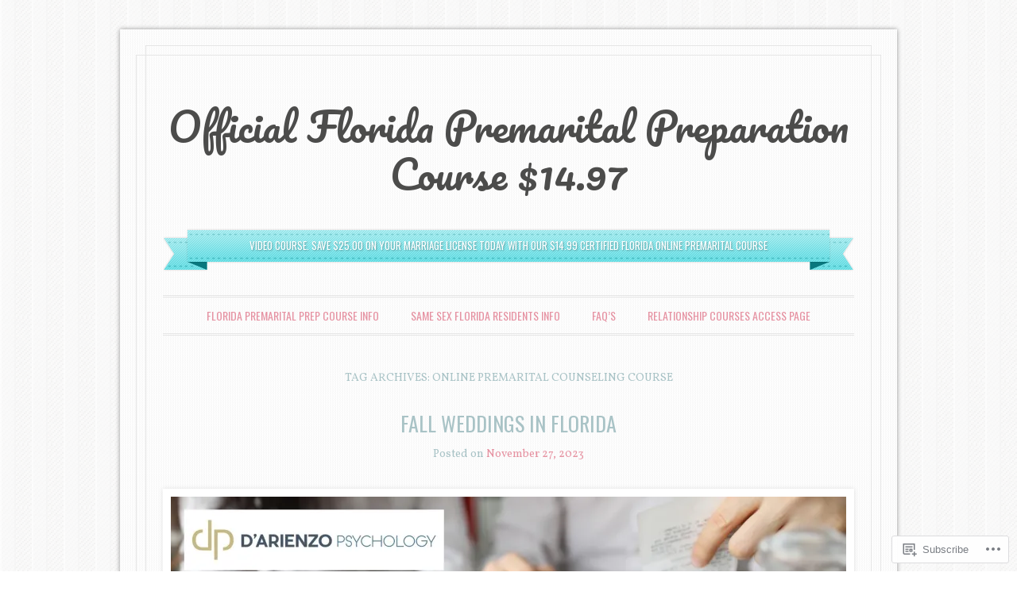

--- FILE ---
content_type: text/html; charset=UTF-8
request_url: https://floridaonlinepremaritalpreparationcourse.com/tag/online-premarital-counseling-course/
body_size: 26480
content:
<!DOCTYPE html>
<!--[if IE 6]>
<html id="ie6" lang="en">
<![endif]-->
<!--[if IE 7]>
<html id="ie7" lang="en">
<![endif]-->
<!--[if IE 8]>
<html id="ie8" lang="en">
<![endif]-->
<!--[if !(IE 6) & !(IE 7) & !(IE 8)]><!-->
<html lang="en">
<!--<![endif]-->
<head>
<meta charset="UTF-8" />
<meta name="viewport" content="width=device-width" />
<title>Online Premarital Counseling Course | Official Florida Premarital Preparation Course $14.97</title>
<link rel="profile" href="http://gmpg.org/xfn/11" />
<link rel="pingback" href="https://floridaonlinepremaritalpreparationcourse.com/xmlrpc.php" />
<!--[if lt IE 9]>
<script src="https://s0.wp.com/wp-content/themes/pub/forever/js/html5.js?m=1323451932i" type="text/javascript"></script>
<![endif]-->

<meta name='robots' content='max-image-preview:large' />
<meta name="google-site-verification" content="Rc9bJu9ybSJt6cfvZg19dJxMKOor_PGhPMeczeDwwG0" />
<meta name="msvalidate.01" content="AECE03D412627384B2E478568650D045" />
<meta name="p:domain_verify" content="d037d8ddfaa471b6eb979a86e9f33877" />

<!-- Async WordPress.com Remote Login -->
<script id="wpcom_remote_login_js">
var wpcom_remote_login_extra_auth = '';
function wpcom_remote_login_remove_dom_node_id( element_id ) {
	var dom_node = document.getElementById( element_id );
	if ( dom_node ) { dom_node.parentNode.removeChild( dom_node ); }
}
function wpcom_remote_login_remove_dom_node_classes( class_name ) {
	var dom_nodes = document.querySelectorAll( '.' + class_name );
	for ( var i = 0; i < dom_nodes.length; i++ ) {
		dom_nodes[ i ].parentNode.removeChild( dom_nodes[ i ] );
	}
}
function wpcom_remote_login_final_cleanup() {
	wpcom_remote_login_remove_dom_node_classes( "wpcom_remote_login_msg" );
	wpcom_remote_login_remove_dom_node_id( "wpcom_remote_login_key" );
	wpcom_remote_login_remove_dom_node_id( "wpcom_remote_login_validate" );
	wpcom_remote_login_remove_dom_node_id( "wpcom_remote_login_js" );
	wpcom_remote_login_remove_dom_node_id( "wpcom_request_access_iframe" );
	wpcom_remote_login_remove_dom_node_id( "wpcom_request_access_styles" );
}

// Watch for messages back from the remote login
window.addEventListener( "message", function( e ) {
	if ( e.origin === "https://r-login.wordpress.com" ) {
		var data = {};
		try {
			data = JSON.parse( e.data );
		} catch( e ) {
			wpcom_remote_login_final_cleanup();
			return;
		}

		if ( data.msg === 'LOGIN' ) {
			// Clean up the login check iframe
			wpcom_remote_login_remove_dom_node_id( "wpcom_remote_login_key" );

			var id_regex = new RegExp( /^[0-9]+$/ );
			var token_regex = new RegExp( /^.*|.*|.*$/ );
			if (
				token_regex.test( data.token )
				&& id_regex.test( data.wpcomid )
			) {
				// We have everything we need to ask for a login
				var script = document.createElement( "script" );
				script.setAttribute( "id", "wpcom_remote_login_validate" );
				script.src = '/remote-login.php?wpcom_remote_login=validate'
					+ '&wpcomid=' + data.wpcomid
					+ '&token=' + encodeURIComponent( data.token )
					+ '&host=' + window.location.protocol
					+ '//' + window.location.hostname
					+ '&postid=1806'
					+ '&is_singular=';
				document.body.appendChild( script );
			}

			return;
		}

		// Safari ITP, not logged in, so redirect
		if ( data.msg === 'LOGIN-REDIRECT' ) {
			window.location = 'https://wordpress.com/log-in?redirect_to=' + window.location.href;
			return;
		}

		// Safari ITP, storage access failed, remove the request
		if ( data.msg === 'LOGIN-REMOVE' ) {
			var css_zap = 'html { -webkit-transition: margin-top 1s; transition: margin-top 1s; } /* 9001 */ html { margin-top: 0 !important; } * html body { margin-top: 0 !important; } @media screen and ( max-width: 782px ) { html { margin-top: 0 !important; } * html body { margin-top: 0 !important; } }';
			var style_zap = document.createElement( 'style' );
			style_zap.type = 'text/css';
			style_zap.appendChild( document.createTextNode( css_zap ) );
			document.body.appendChild( style_zap );

			var e = document.getElementById( 'wpcom_request_access_iframe' );
			e.parentNode.removeChild( e );

			document.cookie = 'wordpress_com_login_access=denied; path=/; max-age=31536000';

			return;
		}

		// Safari ITP
		if ( data.msg === 'REQUEST_ACCESS' ) {
			console.log( 'request access: safari' );

			// Check ITP iframe enable/disable knob
			if ( wpcom_remote_login_extra_auth !== 'safari_itp_iframe' ) {
				return;
			}

			// If we are in a "private window" there is no ITP.
			var private_window = false;
			try {
				var opendb = window.openDatabase( null, null, null, null );
			} catch( e ) {
				private_window = true;
			}

			if ( private_window ) {
				console.log( 'private window' );
				return;
			}

			var iframe = document.createElement( 'iframe' );
			iframe.id = 'wpcom_request_access_iframe';
			iframe.setAttribute( 'scrolling', 'no' );
			iframe.setAttribute( 'sandbox', 'allow-storage-access-by-user-activation allow-scripts allow-same-origin allow-top-navigation-by-user-activation' );
			iframe.src = 'https://r-login.wordpress.com/remote-login.php?wpcom_remote_login=request_access&origin=' + encodeURIComponent( data.origin ) + '&wpcomid=' + encodeURIComponent( data.wpcomid );

			var css = 'html { -webkit-transition: margin-top 1s; transition: margin-top 1s; } /* 9001 */ html { margin-top: 46px !important; } * html body { margin-top: 46px !important; } @media screen and ( max-width: 660px ) { html { margin-top: 71px !important; } * html body { margin-top: 71px !important; } #wpcom_request_access_iframe { display: block; height: 71px !important; } } #wpcom_request_access_iframe { border: 0px; height: 46px; position: fixed; top: 0; left: 0; width: 100%; min-width: 100%; z-index: 99999; background: #23282d; } ';

			var style = document.createElement( 'style' );
			style.type = 'text/css';
			style.id = 'wpcom_request_access_styles';
			style.appendChild( document.createTextNode( css ) );
			document.body.appendChild( style );

			document.body.appendChild( iframe );
		}

		if ( data.msg === 'DONE' ) {
			wpcom_remote_login_final_cleanup();
		}
	}
}, false );

// Inject the remote login iframe after the page has had a chance to load
// more critical resources
window.addEventListener( "DOMContentLoaded", function( e ) {
	var iframe = document.createElement( "iframe" );
	iframe.style.display = "none";
	iframe.setAttribute( "scrolling", "no" );
	iframe.setAttribute( "id", "wpcom_remote_login_key" );
	iframe.src = "https://r-login.wordpress.com/remote-login.php"
		+ "?wpcom_remote_login=key"
		+ "&origin=aHR0cHM6Ly9mbG9yaWRhb25saW5lcHJlbWFyaXRhbHByZXBhcmF0aW9uY291cnNlLmNvbQ%3D%3D"
		+ "&wpcomid=59396168"
		+ "&time=" + Math.floor( Date.now() / 1000 );
	document.body.appendChild( iframe );
}, false );
</script>
<link rel='dns-prefetch' href='//s0.wp.com' />
<link rel='dns-prefetch' href='//fonts-api.wp.com' />
<link rel="alternate" type="application/rss+xml" title="Official Florida Premarital Preparation Course $14.97 &raquo; Feed" href="https://floridaonlinepremaritalpreparationcourse.com/feed/" />
<link rel="alternate" type="application/rss+xml" title="Official Florida Premarital Preparation Course $14.97 &raquo; Comments Feed" href="https://floridaonlinepremaritalpreparationcourse.com/comments/feed/" />
<link rel="alternate" type="application/rss+xml" title="Official Florida Premarital Preparation Course $14.97 &raquo; Online Premarital Counseling Course Tag Feed" href="https://floridaonlinepremaritalpreparationcourse.com/tag/online-premarital-counseling-course/feed/" />
	<script type="text/javascript">
		/* <![CDATA[ */
		function addLoadEvent(func) {
			var oldonload = window.onload;
			if (typeof window.onload != 'function') {
				window.onload = func;
			} else {
				window.onload = function () {
					oldonload();
					func();
				}
			}
		}
		/* ]]> */
	</script>
	<link crossorigin='anonymous' rel='stylesheet' id='all-css-0-1' href='/_static/??-eJxtjEkKgDAMAD9kDWpFL+JbpFaJpmkxLeLv3fDmZWBgGNiDMp6j5QguqUBpRhYgXK3AYmMYzKoey41IBv/5F74OzvsbY6JrgjwhY7RKzOaJPj/uX++6oqmrstVNoZcTpEQzyA==&cssminify=yes' type='text/css' media='all' />
<style id='wp-emoji-styles-inline-css'>

	img.wp-smiley, img.emoji {
		display: inline !important;
		border: none !important;
		box-shadow: none !important;
		height: 1em !important;
		width: 1em !important;
		margin: 0 0.07em !important;
		vertical-align: -0.1em !important;
		background: none !important;
		padding: 0 !important;
	}
/*# sourceURL=wp-emoji-styles-inline-css */
</style>
<link crossorigin='anonymous' rel='stylesheet' id='all-css-2-1' href='/wp-content/plugins/gutenberg-core/v22.2.0/build/styles/block-library/style.css?m=1764855221i&cssminify=yes' type='text/css' media='all' />
<style id='wp-block-library-inline-css'>
.has-text-align-justify {
	text-align:justify;
}
.has-text-align-justify{text-align:justify;}

/*# sourceURL=wp-block-library-inline-css */
</style><style id='wp-block-paragraph-inline-css'>
.is-small-text{font-size:.875em}.is-regular-text{font-size:1em}.is-large-text{font-size:2.25em}.is-larger-text{font-size:3em}.has-drop-cap:not(:focus):first-letter{float:left;font-size:8.4em;font-style:normal;font-weight:100;line-height:.68;margin:.05em .1em 0 0;text-transform:uppercase}body.rtl .has-drop-cap:not(:focus):first-letter{float:none;margin-left:.1em}p.has-drop-cap.has-background{overflow:hidden}:root :where(p.has-background){padding:1.25em 2.375em}:where(p.has-text-color:not(.has-link-color)) a{color:inherit}p.has-text-align-left[style*="writing-mode:vertical-lr"],p.has-text-align-right[style*="writing-mode:vertical-rl"]{rotate:180deg}
/*# sourceURL=/wp-content/plugins/gutenberg-core/v22.2.0/build/styles/block-library/paragraph/style.css */
</style>
<style id='global-styles-inline-css'>
:root{--wp--preset--aspect-ratio--square: 1;--wp--preset--aspect-ratio--4-3: 4/3;--wp--preset--aspect-ratio--3-4: 3/4;--wp--preset--aspect-ratio--3-2: 3/2;--wp--preset--aspect-ratio--2-3: 2/3;--wp--preset--aspect-ratio--16-9: 16/9;--wp--preset--aspect-ratio--9-16: 9/16;--wp--preset--color--black: #000000;--wp--preset--color--cyan-bluish-gray: #abb8c3;--wp--preset--color--white: #ffffff;--wp--preset--color--pale-pink: #f78da7;--wp--preset--color--vivid-red: #cf2e2e;--wp--preset--color--luminous-vivid-orange: #ff6900;--wp--preset--color--luminous-vivid-amber: #fcb900;--wp--preset--color--light-green-cyan: #7bdcb5;--wp--preset--color--vivid-green-cyan: #00d084;--wp--preset--color--pale-cyan-blue: #8ed1fc;--wp--preset--color--vivid-cyan-blue: #0693e3;--wp--preset--color--vivid-purple: #9b51e0;--wp--preset--gradient--vivid-cyan-blue-to-vivid-purple: linear-gradient(135deg,rgb(6,147,227) 0%,rgb(155,81,224) 100%);--wp--preset--gradient--light-green-cyan-to-vivid-green-cyan: linear-gradient(135deg,rgb(122,220,180) 0%,rgb(0,208,130) 100%);--wp--preset--gradient--luminous-vivid-amber-to-luminous-vivid-orange: linear-gradient(135deg,rgb(252,185,0) 0%,rgb(255,105,0) 100%);--wp--preset--gradient--luminous-vivid-orange-to-vivid-red: linear-gradient(135deg,rgb(255,105,0) 0%,rgb(207,46,46) 100%);--wp--preset--gradient--very-light-gray-to-cyan-bluish-gray: linear-gradient(135deg,rgb(238,238,238) 0%,rgb(169,184,195) 100%);--wp--preset--gradient--cool-to-warm-spectrum: linear-gradient(135deg,rgb(74,234,220) 0%,rgb(151,120,209) 20%,rgb(207,42,186) 40%,rgb(238,44,130) 60%,rgb(251,105,98) 80%,rgb(254,248,76) 100%);--wp--preset--gradient--blush-light-purple: linear-gradient(135deg,rgb(255,206,236) 0%,rgb(152,150,240) 100%);--wp--preset--gradient--blush-bordeaux: linear-gradient(135deg,rgb(254,205,165) 0%,rgb(254,45,45) 50%,rgb(107,0,62) 100%);--wp--preset--gradient--luminous-dusk: linear-gradient(135deg,rgb(255,203,112) 0%,rgb(199,81,192) 50%,rgb(65,88,208) 100%);--wp--preset--gradient--pale-ocean: linear-gradient(135deg,rgb(255,245,203) 0%,rgb(182,227,212) 50%,rgb(51,167,181) 100%);--wp--preset--gradient--electric-grass: linear-gradient(135deg,rgb(202,248,128) 0%,rgb(113,206,126) 100%);--wp--preset--gradient--midnight: linear-gradient(135deg,rgb(2,3,129) 0%,rgb(40,116,252) 100%);--wp--preset--font-size--small: 13px;--wp--preset--font-size--medium: 20px;--wp--preset--font-size--large: 36px;--wp--preset--font-size--x-large: 42px;--wp--preset--font-family--albert-sans: 'Albert Sans', sans-serif;--wp--preset--font-family--alegreya: Alegreya, serif;--wp--preset--font-family--arvo: Arvo, serif;--wp--preset--font-family--bodoni-moda: 'Bodoni Moda', serif;--wp--preset--font-family--bricolage-grotesque: 'Bricolage Grotesque', sans-serif;--wp--preset--font-family--cabin: Cabin, sans-serif;--wp--preset--font-family--chivo: Chivo, sans-serif;--wp--preset--font-family--commissioner: Commissioner, sans-serif;--wp--preset--font-family--cormorant: Cormorant, serif;--wp--preset--font-family--courier-prime: 'Courier Prime', monospace;--wp--preset--font-family--crimson-pro: 'Crimson Pro', serif;--wp--preset--font-family--dm-mono: 'DM Mono', monospace;--wp--preset--font-family--dm-sans: 'DM Sans', sans-serif;--wp--preset--font-family--dm-serif-display: 'DM Serif Display', serif;--wp--preset--font-family--domine: Domine, serif;--wp--preset--font-family--eb-garamond: 'EB Garamond', serif;--wp--preset--font-family--epilogue: Epilogue, sans-serif;--wp--preset--font-family--fahkwang: Fahkwang, sans-serif;--wp--preset--font-family--figtree: Figtree, sans-serif;--wp--preset--font-family--fira-sans: 'Fira Sans', sans-serif;--wp--preset--font-family--fjalla-one: 'Fjalla One', sans-serif;--wp--preset--font-family--fraunces: Fraunces, serif;--wp--preset--font-family--gabarito: Gabarito, system-ui;--wp--preset--font-family--ibm-plex-mono: 'IBM Plex Mono', monospace;--wp--preset--font-family--ibm-plex-sans: 'IBM Plex Sans', sans-serif;--wp--preset--font-family--ibarra-real-nova: 'Ibarra Real Nova', serif;--wp--preset--font-family--instrument-serif: 'Instrument Serif', serif;--wp--preset--font-family--inter: Inter, sans-serif;--wp--preset--font-family--josefin-sans: 'Josefin Sans', sans-serif;--wp--preset--font-family--jost: Jost, sans-serif;--wp--preset--font-family--libre-baskerville: 'Libre Baskerville', serif;--wp--preset--font-family--libre-franklin: 'Libre Franklin', sans-serif;--wp--preset--font-family--literata: Literata, serif;--wp--preset--font-family--lora: Lora, serif;--wp--preset--font-family--merriweather: Merriweather, serif;--wp--preset--font-family--montserrat: Montserrat, sans-serif;--wp--preset--font-family--newsreader: Newsreader, serif;--wp--preset--font-family--noto-sans-mono: 'Noto Sans Mono', sans-serif;--wp--preset--font-family--nunito: Nunito, sans-serif;--wp--preset--font-family--open-sans: 'Open Sans', sans-serif;--wp--preset--font-family--overpass: Overpass, sans-serif;--wp--preset--font-family--pt-serif: 'PT Serif', serif;--wp--preset--font-family--petrona: Petrona, serif;--wp--preset--font-family--piazzolla: Piazzolla, serif;--wp--preset--font-family--playfair-display: 'Playfair Display', serif;--wp--preset--font-family--plus-jakarta-sans: 'Plus Jakarta Sans', sans-serif;--wp--preset--font-family--poppins: Poppins, sans-serif;--wp--preset--font-family--raleway: Raleway, sans-serif;--wp--preset--font-family--roboto: Roboto, sans-serif;--wp--preset--font-family--roboto-slab: 'Roboto Slab', serif;--wp--preset--font-family--rubik: Rubik, sans-serif;--wp--preset--font-family--rufina: Rufina, serif;--wp--preset--font-family--sora: Sora, sans-serif;--wp--preset--font-family--source-sans-3: 'Source Sans 3', sans-serif;--wp--preset--font-family--source-serif-4: 'Source Serif 4', serif;--wp--preset--font-family--space-mono: 'Space Mono', monospace;--wp--preset--font-family--syne: Syne, sans-serif;--wp--preset--font-family--texturina: Texturina, serif;--wp--preset--font-family--urbanist: Urbanist, sans-serif;--wp--preset--font-family--work-sans: 'Work Sans', sans-serif;--wp--preset--spacing--20: 0.44rem;--wp--preset--spacing--30: 0.67rem;--wp--preset--spacing--40: 1rem;--wp--preset--spacing--50: 1.5rem;--wp--preset--spacing--60: 2.25rem;--wp--preset--spacing--70: 3.38rem;--wp--preset--spacing--80: 5.06rem;--wp--preset--shadow--natural: 6px 6px 9px rgba(0, 0, 0, 0.2);--wp--preset--shadow--deep: 12px 12px 50px rgba(0, 0, 0, 0.4);--wp--preset--shadow--sharp: 6px 6px 0px rgba(0, 0, 0, 0.2);--wp--preset--shadow--outlined: 6px 6px 0px -3px rgb(255, 255, 255), 6px 6px rgb(0, 0, 0);--wp--preset--shadow--crisp: 6px 6px 0px rgb(0, 0, 0);}:where(.is-layout-flex){gap: 0.5em;}:where(.is-layout-grid){gap: 0.5em;}body .is-layout-flex{display: flex;}.is-layout-flex{flex-wrap: wrap;align-items: center;}.is-layout-flex > :is(*, div){margin: 0;}body .is-layout-grid{display: grid;}.is-layout-grid > :is(*, div){margin: 0;}:where(.wp-block-columns.is-layout-flex){gap: 2em;}:where(.wp-block-columns.is-layout-grid){gap: 2em;}:where(.wp-block-post-template.is-layout-flex){gap: 1.25em;}:where(.wp-block-post-template.is-layout-grid){gap: 1.25em;}.has-black-color{color: var(--wp--preset--color--black) !important;}.has-cyan-bluish-gray-color{color: var(--wp--preset--color--cyan-bluish-gray) !important;}.has-white-color{color: var(--wp--preset--color--white) !important;}.has-pale-pink-color{color: var(--wp--preset--color--pale-pink) !important;}.has-vivid-red-color{color: var(--wp--preset--color--vivid-red) !important;}.has-luminous-vivid-orange-color{color: var(--wp--preset--color--luminous-vivid-orange) !important;}.has-luminous-vivid-amber-color{color: var(--wp--preset--color--luminous-vivid-amber) !important;}.has-light-green-cyan-color{color: var(--wp--preset--color--light-green-cyan) !important;}.has-vivid-green-cyan-color{color: var(--wp--preset--color--vivid-green-cyan) !important;}.has-pale-cyan-blue-color{color: var(--wp--preset--color--pale-cyan-blue) !important;}.has-vivid-cyan-blue-color{color: var(--wp--preset--color--vivid-cyan-blue) !important;}.has-vivid-purple-color{color: var(--wp--preset--color--vivid-purple) !important;}.has-black-background-color{background-color: var(--wp--preset--color--black) !important;}.has-cyan-bluish-gray-background-color{background-color: var(--wp--preset--color--cyan-bluish-gray) !important;}.has-white-background-color{background-color: var(--wp--preset--color--white) !important;}.has-pale-pink-background-color{background-color: var(--wp--preset--color--pale-pink) !important;}.has-vivid-red-background-color{background-color: var(--wp--preset--color--vivid-red) !important;}.has-luminous-vivid-orange-background-color{background-color: var(--wp--preset--color--luminous-vivid-orange) !important;}.has-luminous-vivid-amber-background-color{background-color: var(--wp--preset--color--luminous-vivid-amber) !important;}.has-light-green-cyan-background-color{background-color: var(--wp--preset--color--light-green-cyan) !important;}.has-vivid-green-cyan-background-color{background-color: var(--wp--preset--color--vivid-green-cyan) !important;}.has-pale-cyan-blue-background-color{background-color: var(--wp--preset--color--pale-cyan-blue) !important;}.has-vivid-cyan-blue-background-color{background-color: var(--wp--preset--color--vivid-cyan-blue) !important;}.has-vivid-purple-background-color{background-color: var(--wp--preset--color--vivid-purple) !important;}.has-black-border-color{border-color: var(--wp--preset--color--black) !important;}.has-cyan-bluish-gray-border-color{border-color: var(--wp--preset--color--cyan-bluish-gray) !important;}.has-white-border-color{border-color: var(--wp--preset--color--white) !important;}.has-pale-pink-border-color{border-color: var(--wp--preset--color--pale-pink) !important;}.has-vivid-red-border-color{border-color: var(--wp--preset--color--vivid-red) !important;}.has-luminous-vivid-orange-border-color{border-color: var(--wp--preset--color--luminous-vivid-orange) !important;}.has-luminous-vivid-amber-border-color{border-color: var(--wp--preset--color--luminous-vivid-amber) !important;}.has-light-green-cyan-border-color{border-color: var(--wp--preset--color--light-green-cyan) !important;}.has-vivid-green-cyan-border-color{border-color: var(--wp--preset--color--vivid-green-cyan) !important;}.has-pale-cyan-blue-border-color{border-color: var(--wp--preset--color--pale-cyan-blue) !important;}.has-vivid-cyan-blue-border-color{border-color: var(--wp--preset--color--vivid-cyan-blue) !important;}.has-vivid-purple-border-color{border-color: var(--wp--preset--color--vivid-purple) !important;}.has-vivid-cyan-blue-to-vivid-purple-gradient-background{background: var(--wp--preset--gradient--vivid-cyan-blue-to-vivid-purple) !important;}.has-light-green-cyan-to-vivid-green-cyan-gradient-background{background: var(--wp--preset--gradient--light-green-cyan-to-vivid-green-cyan) !important;}.has-luminous-vivid-amber-to-luminous-vivid-orange-gradient-background{background: var(--wp--preset--gradient--luminous-vivid-amber-to-luminous-vivid-orange) !important;}.has-luminous-vivid-orange-to-vivid-red-gradient-background{background: var(--wp--preset--gradient--luminous-vivid-orange-to-vivid-red) !important;}.has-very-light-gray-to-cyan-bluish-gray-gradient-background{background: var(--wp--preset--gradient--very-light-gray-to-cyan-bluish-gray) !important;}.has-cool-to-warm-spectrum-gradient-background{background: var(--wp--preset--gradient--cool-to-warm-spectrum) !important;}.has-blush-light-purple-gradient-background{background: var(--wp--preset--gradient--blush-light-purple) !important;}.has-blush-bordeaux-gradient-background{background: var(--wp--preset--gradient--blush-bordeaux) !important;}.has-luminous-dusk-gradient-background{background: var(--wp--preset--gradient--luminous-dusk) !important;}.has-pale-ocean-gradient-background{background: var(--wp--preset--gradient--pale-ocean) !important;}.has-electric-grass-gradient-background{background: var(--wp--preset--gradient--electric-grass) !important;}.has-midnight-gradient-background{background: var(--wp--preset--gradient--midnight) !important;}.has-small-font-size{font-size: var(--wp--preset--font-size--small) !important;}.has-medium-font-size{font-size: var(--wp--preset--font-size--medium) !important;}.has-large-font-size{font-size: var(--wp--preset--font-size--large) !important;}.has-x-large-font-size{font-size: var(--wp--preset--font-size--x-large) !important;}.has-albert-sans-font-family{font-family: var(--wp--preset--font-family--albert-sans) !important;}.has-alegreya-font-family{font-family: var(--wp--preset--font-family--alegreya) !important;}.has-arvo-font-family{font-family: var(--wp--preset--font-family--arvo) !important;}.has-bodoni-moda-font-family{font-family: var(--wp--preset--font-family--bodoni-moda) !important;}.has-bricolage-grotesque-font-family{font-family: var(--wp--preset--font-family--bricolage-grotesque) !important;}.has-cabin-font-family{font-family: var(--wp--preset--font-family--cabin) !important;}.has-chivo-font-family{font-family: var(--wp--preset--font-family--chivo) !important;}.has-commissioner-font-family{font-family: var(--wp--preset--font-family--commissioner) !important;}.has-cormorant-font-family{font-family: var(--wp--preset--font-family--cormorant) !important;}.has-courier-prime-font-family{font-family: var(--wp--preset--font-family--courier-prime) !important;}.has-crimson-pro-font-family{font-family: var(--wp--preset--font-family--crimson-pro) !important;}.has-dm-mono-font-family{font-family: var(--wp--preset--font-family--dm-mono) !important;}.has-dm-sans-font-family{font-family: var(--wp--preset--font-family--dm-sans) !important;}.has-dm-serif-display-font-family{font-family: var(--wp--preset--font-family--dm-serif-display) !important;}.has-domine-font-family{font-family: var(--wp--preset--font-family--domine) !important;}.has-eb-garamond-font-family{font-family: var(--wp--preset--font-family--eb-garamond) !important;}.has-epilogue-font-family{font-family: var(--wp--preset--font-family--epilogue) !important;}.has-fahkwang-font-family{font-family: var(--wp--preset--font-family--fahkwang) !important;}.has-figtree-font-family{font-family: var(--wp--preset--font-family--figtree) !important;}.has-fira-sans-font-family{font-family: var(--wp--preset--font-family--fira-sans) !important;}.has-fjalla-one-font-family{font-family: var(--wp--preset--font-family--fjalla-one) !important;}.has-fraunces-font-family{font-family: var(--wp--preset--font-family--fraunces) !important;}.has-gabarito-font-family{font-family: var(--wp--preset--font-family--gabarito) !important;}.has-ibm-plex-mono-font-family{font-family: var(--wp--preset--font-family--ibm-plex-mono) !important;}.has-ibm-plex-sans-font-family{font-family: var(--wp--preset--font-family--ibm-plex-sans) !important;}.has-ibarra-real-nova-font-family{font-family: var(--wp--preset--font-family--ibarra-real-nova) !important;}.has-instrument-serif-font-family{font-family: var(--wp--preset--font-family--instrument-serif) !important;}.has-inter-font-family{font-family: var(--wp--preset--font-family--inter) !important;}.has-josefin-sans-font-family{font-family: var(--wp--preset--font-family--josefin-sans) !important;}.has-jost-font-family{font-family: var(--wp--preset--font-family--jost) !important;}.has-libre-baskerville-font-family{font-family: var(--wp--preset--font-family--libre-baskerville) !important;}.has-libre-franklin-font-family{font-family: var(--wp--preset--font-family--libre-franklin) !important;}.has-literata-font-family{font-family: var(--wp--preset--font-family--literata) !important;}.has-lora-font-family{font-family: var(--wp--preset--font-family--lora) !important;}.has-merriweather-font-family{font-family: var(--wp--preset--font-family--merriweather) !important;}.has-montserrat-font-family{font-family: var(--wp--preset--font-family--montserrat) !important;}.has-newsreader-font-family{font-family: var(--wp--preset--font-family--newsreader) !important;}.has-noto-sans-mono-font-family{font-family: var(--wp--preset--font-family--noto-sans-mono) !important;}.has-nunito-font-family{font-family: var(--wp--preset--font-family--nunito) !important;}.has-open-sans-font-family{font-family: var(--wp--preset--font-family--open-sans) !important;}.has-overpass-font-family{font-family: var(--wp--preset--font-family--overpass) !important;}.has-pt-serif-font-family{font-family: var(--wp--preset--font-family--pt-serif) !important;}.has-petrona-font-family{font-family: var(--wp--preset--font-family--petrona) !important;}.has-piazzolla-font-family{font-family: var(--wp--preset--font-family--piazzolla) !important;}.has-playfair-display-font-family{font-family: var(--wp--preset--font-family--playfair-display) !important;}.has-plus-jakarta-sans-font-family{font-family: var(--wp--preset--font-family--plus-jakarta-sans) !important;}.has-poppins-font-family{font-family: var(--wp--preset--font-family--poppins) !important;}.has-raleway-font-family{font-family: var(--wp--preset--font-family--raleway) !important;}.has-roboto-font-family{font-family: var(--wp--preset--font-family--roboto) !important;}.has-roboto-slab-font-family{font-family: var(--wp--preset--font-family--roboto-slab) !important;}.has-rubik-font-family{font-family: var(--wp--preset--font-family--rubik) !important;}.has-rufina-font-family{font-family: var(--wp--preset--font-family--rufina) !important;}.has-sora-font-family{font-family: var(--wp--preset--font-family--sora) !important;}.has-source-sans-3-font-family{font-family: var(--wp--preset--font-family--source-sans-3) !important;}.has-source-serif-4-font-family{font-family: var(--wp--preset--font-family--source-serif-4) !important;}.has-space-mono-font-family{font-family: var(--wp--preset--font-family--space-mono) !important;}.has-syne-font-family{font-family: var(--wp--preset--font-family--syne) !important;}.has-texturina-font-family{font-family: var(--wp--preset--font-family--texturina) !important;}.has-urbanist-font-family{font-family: var(--wp--preset--font-family--urbanist) !important;}.has-work-sans-font-family{font-family: var(--wp--preset--font-family--work-sans) !important;}
/*# sourceURL=global-styles-inline-css */
</style>

<style id='classic-theme-styles-inline-css'>
/*! This file is auto-generated */
.wp-block-button__link{color:#fff;background-color:#32373c;border-radius:9999px;box-shadow:none;text-decoration:none;padding:calc(.667em + 2px) calc(1.333em + 2px);font-size:1.125em}.wp-block-file__button{background:#32373c;color:#fff;text-decoration:none}
/*# sourceURL=/wp-includes/css/classic-themes.min.css */
</style>
<link crossorigin='anonymous' rel='stylesheet' id='all-css-4-1' href='/_static/??-eJx9jEEOAiEQBD/kQECjeDC+ZWEnijIwYWA3/l72op689KFTVXplCCU3zE1z6reYRYfiUwlP0VYZpwxIJE4IFRd10HOU9iFA2iuhCiI7/ROiDt9WxfETT20jCOc4YUIa2D9t5eGA91xRBMZS7ATtPkTZvCtdzNEZt7f2fHq8Afl7R7w=&cssminify=yes' type='text/css' media='all' />
<link rel='stylesheet' id='everafter-pacifico-css' href='https://fonts-api.wp.com/css?family=Pacifico&#038;ver=6.9-RC2-61304' media='all' />
<link rel='stylesheet' id='everafter-volkorn-css' href='https://fonts-api.wp.com/css?family=Vollkorn%3A400italic%2C700italic%2C400%2C700&#038;ver=6.9-RC2-61304' media='all' />
<link rel='stylesheet' id='everafter-oswald-css' href='https://fonts-api.wp.com/css?family=Oswald%3A400%2C700%2C300&#038;ver=6.9-RC2-61304' media='all' />
<link crossorigin='anonymous' rel='stylesheet' id='all-css-10-1' href='/_static/??-eJyty0EOAiEMheELWZsRo3FhPAtDCmKgJVCceHsZVxoTV+7eS/4PlwJOWIkV9UqZGpY+o5dKd6oY2WHTRyJYipO8da1t8G9k7cF6HeolvtrcoaQeIjesNCcJYwYc1dv9hQIJJHFWo/DHAZ9srCu95PN03E+HkzFmd3sCfGJkzg==&cssminify=yes' type='text/css' media='all' />
<link crossorigin='anonymous' rel='stylesheet' id='print-css-11-1' href='/wp-content/mu-plugins/global-print/global-print.css?m=1465851035i&cssminify=yes' type='text/css' media='print' />
<style id='jetpack-global-styles-frontend-style-inline-css'>
:root { --font-headings: unset; --font-base: unset; --font-headings-default: -apple-system,BlinkMacSystemFont,"Segoe UI",Roboto,Oxygen-Sans,Ubuntu,Cantarell,"Helvetica Neue",sans-serif; --font-base-default: -apple-system,BlinkMacSystemFont,"Segoe UI",Roboto,Oxygen-Sans,Ubuntu,Cantarell,"Helvetica Neue",sans-serif;}
/*# sourceURL=jetpack-global-styles-frontend-style-inline-css */
</style>
<link crossorigin='anonymous' rel='stylesheet' id='all-css-14-1' href='/_static/??-eJyNjcEKwjAQRH/IuFRT6kX8FNkmS5K6yQY3Qfx7bfEiXrwM82B4A49qnJRGpUHupnIPqSgs1Cq624chi6zhO5OCRryTR++fW00l7J3qDv43XVNxoOISsmEJol/wY2uR8vs3WggsM/I6uOTzMI3Hw8lOg11eUT1JKA==&cssminify=yes' type='text/css' media='all' />
<script type="text/javascript" id="wpcom-actionbar-placeholder-js-extra">
/* <![CDATA[ */
var actionbardata = {"siteID":"59396168","postID":"0","siteURL":"https://floridaonlinepremaritalpreparationcourse.com","xhrURL":"https://floridaonlinepremaritalpreparationcourse.com/wp-admin/admin-ajax.php","nonce":"82a9033793","isLoggedIn":"","statusMessage":"","subsEmailDefault":"instantly","proxyScriptUrl":"https://s0.wp.com/wp-content/js/wpcom-proxy-request.js?m=1513050504i&amp;ver=20211021","i18n":{"followedText":"New posts from this site will now appear in your \u003Ca href=\"https://wordpress.com/reader\"\u003EReader\u003C/a\u003E","foldBar":"Collapse this bar","unfoldBar":"Expand this bar","shortLinkCopied":"Shortlink copied to clipboard."}};
//# sourceURL=wpcom-actionbar-placeholder-js-extra
/* ]]> */
</script>
<script type="text/javascript" id="jetpack-mu-wpcom-settings-js-before">
/* <![CDATA[ */
var JETPACK_MU_WPCOM_SETTINGS = {"assetsUrl":"https://s0.wp.com/wp-content/mu-plugins/jetpack-mu-wpcom-plugin/moon/jetpack_vendor/automattic/jetpack-mu-wpcom/src/build/"};
//# sourceURL=jetpack-mu-wpcom-settings-js-before
/* ]]> */
</script>
<script crossorigin='anonymous' type='text/javascript'  src='/_static/??-eJzTLy/QTc7PK0nNK9HPKtYvyinRLSjKr6jUyyrW0QfKZeYl55SmpBaDJLMKS1OLKqGUXm5mHkFFurmZ6UWJJalQxfa5tobmRgamxgZmFpZZACbyLJI='></script>
<script type="text/javascript" id="rlt-proxy-js-after">
/* <![CDATA[ */
	rltInitialize( {"token":null,"iframeOrigins":["https:\/\/widgets.wp.com"]} );
//# sourceURL=rlt-proxy-js-after
/* ]]> */
</script>
<link rel="EditURI" type="application/rsd+xml" title="RSD" href="https://floridaonlinepremaritalpreparationcourse.wordpress.com/xmlrpc.php?rsd" />
<meta name="generator" content="WordPress.com" />

<!-- Jetpack Open Graph Tags -->
<meta property="og:type" content="website" />
<meta property="og:title" content="Online Premarital Counseling Course &#8211; Official Florida Premarital Preparation Course $14.97" />
<meta property="og:url" content="https://floridaonlinepremaritalpreparationcourse.com/tag/online-premarital-counseling-course/" />
<meta property="og:site_name" content="Official Florida Premarital Preparation Course $14.97" />
<meta property="og:image" content="https://secure.gravatar.com/blavatar/d5a3e08ab48d38ac5248bb5811fe28cc3c96d324abf922b8708014e683535e26?s=200&#038;ts=1768558666" />
<meta property="og:image:width" content="200" />
<meta property="og:image:height" content="200" />
<meta property="og:image:alt" content="" />
<meta property="og:locale" content="en_US" />
<meta name="twitter:creator" content="@drdarienzo" />
<meta name="twitter:site" content="@drdarienzo" />

<!-- End Jetpack Open Graph Tags -->
<link rel="shortcut icon" type="image/x-icon" href="https://secure.gravatar.com/blavatar/d5a3e08ab48d38ac5248bb5811fe28cc3c96d324abf922b8708014e683535e26?s=32" sizes="16x16" />
<link rel="icon" type="image/x-icon" href="https://secure.gravatar.com/blavatar/d5a3e08ab48d38ac5248bb5811fe28cc3c96d324abf922b8708014e683535e26?s=32" sizes="16x16" />
<link rel="apple-touch-icon" href="https://secure.gravatar.com/blavatar/d5a3e08ab48d38ac5248bb5811fe28cc3c96d324abf922b8708014e683535e26?s=114" />
<link rel='openid.server' href='https://floridaonlinepremaritalpreparationcourse.com/?openidserver=1' />
<link rel='openid.delegate' href='https://floridaonlinepremaritalpreparationcourse.com/' />
<link rel="search" type="application/opensearchdescription+xml" href="https://floridaonlinepremaritalpreparationcourse.com/osd.xml" title="Official Florida Premarital Preparation Course $14.97" />
<link rel="search" type="application/opensearchdescription+xml" href="https://s1.wp.com/opensearch.xml" title="WordPress.com" />
<meta name="theme-color" content="#060606" />
		<style type="text/css">
			.recentcomments a {
				display: inline !important;
				padding: 0 !important;
				margin: 0 !important;
			}

			table.recentcommentsavatartop img.avatar, table.recentcommentsavatarend img.avatar {
				border: 0px;
				margin: 0;
			}

			table.recentcommentsavatartop a, table.recentcommentsavatarend a {
				border: 0px !important;
				background-color: transparent !important;
			}

			td.recentcommentsavatarend, td.recentcommentsavatartop {
				padding: 0px 0px 1px 0px;
				margin: 0px;
			}

			td.recentcommentstextend {
				border: none !important;
				padding: 0px 0px 2px 10px;
			}

			.rtl td.recentcommentstextend {
				padding: 0px 10px 2px 0px;
			}

			td.recentcommentstexttop {
				border: none;
				padding: 0px 0px 0px 10px;
			}

			.rtl td.recentcommentstexttop {
				padding: 0px 10px 0px 0px;
			}
		</style>
		<meta name="description" content="Posts about Online Premarital Counseling Course written by drdarienzo" />
	<style type="text/css">
	.custom-header {
		display: block;
		text-align: center;
	}
	#masthead img {
		background: transparent;
		border: 0;
		margin: -1.55em 0 1.8em;
		padding: 0;
		vertical-align: middle;
	}
			#site-title a {
			color: #4c4c4b;
		}
		</style>
	<style type="text/css" id="custom-background-css">
body.custom-background { background-image: url("https://s0.wp.com/wp-content/themes/pub/ever-after/images/body-bg-2x.png?m=1391151157i"); background-position: left top; background-size: auto; background-repeat: repeat; background-attachment: scroll; }
</style>
	<link crossorigin='anonymous' rel='stylesheet' id='all-css-0-3' href='/_static/??-eJydjdEKwjAMRX/IGqaT+SJ+inRZGN3SpDQtw78Xwe1Rxh7P4XIuLMmhSiEpEKtLXMcgBhOV5HH+MURVgVcQhJ4VZwNbQqJ8RrMT7C9EHSqTAfqs1Yi30SqOBktgGtzomSm//9H34BkfTXe7Xu5t17TTB3k+YIU=&cssminify=yes' type='text/css' media='all' />
</head>

<body class="archive tag tag-online-premarital-counseling-course tag-201390233 custom-background wp-custom-logo wp-theme-pubforever wp-child-theme-pubever-after customizer-styles-applied single-author indexed jetpack-reblog-enabled">

<div id="page" class="hfeed">

		
<header id="masthead" role="banner">
		
	<h1 id="site-title"><a href="https://floridaonlinepremaritalpreparationcourse.com/" title="Official Florida Premarital Preparation Course $14.97" rel="home">Official Florida Premarital Preparation Course $14.97</a></h1>

			<div id="description">
			<div id="description-left"></div>
			<div id="description-middle"><h2 id="site-description">Video Course. Save $25.00 on Your Marriage License Today with Our $14.99 Certified Florida Online Premarital Course</h2></div>
			<div id="description-right"></div>
		</div>
	
	<nav role="navigation" class="site-navigation main-navigation">
		<h1 class="assistive-text section-heading">Menu</h1>
		<div class="skip-link assistive-text"><a href="#content" title="Skip to content">Skip to content</a></div>

		<div class="menu-menu-1-container"><ul id="menu-menu-1" class="menu"><li id="menu-item-385" class="menu-item menu-item-type-post_type menu-item-object-page menu-item-home menu-item-has-children menu-item-385"><a href="https://floridaonlinepremaritalpreparationcourse.com/">Florida Premarital Prep Course Info</a>
<ul class="sub-menu">
	<li id="menu-item-386" class="menu-item menu-item-type-post_type menu-item-object-page menu-item-386"><a href="https://floridaonlinepremaritalpreparationcourse.com/florida-online-premarital-preparation-course-information-page-course/information-about-florida-online-premarital-course-and-premarital-counseling/">Information about Florida Online Premarital Course and Premarital Counseling</a></li>
	<li id="menu-item-387" class="menu-item menu-item-type-post_type menu-item-object-page menu-item-387"><a href="https://floridaonlinepremaritalpreparationcourse.com/florida-online-premarital-preparation-course-information-page-course/we-are-the-leading-provider-of-the-florida-online-premarital-preparation-course/">We are the Leading Provider of the Florida Online Premarital Preparation Course</a></li>
	<li id="menu-item-393" class="menu-item menu-item-type-post_type menu-item-object-page menu-item-home menu-item-393"><a href="https://floridaonlinepremaritalpreparationcourse.com/">Official FL Premarital Prep Course, $14.97 per couple, Skip 3 Day Wait, Online, All Video, Easy, Fun, Doctor Created, 4 Hours, and Self-Paced</a></li>
	<li id="menu-item-497" class="menu-item menu-item-type-post_type menu-item-object-page menu-item-497"><a href="https://floridaonlinepremaritalpreparationcourse.com/free-premarital-preparation-course-for-florida-residents/">Free Premarital Course</a></li>
	<li id="menu-item-1228" class="menu-item menu-item-type-post_type menu-item-object-page menu-item-1228"><a href="https://floridaonlinepremaritalpreparationcourse.com/general-data-protection-regulation-gdpr-for-floridaonlinepremaritalpreprationcourse-com/">GENERAL DATA PROTECTION REGULATION (GDPR) for Floridaonlinepremaritalpreprationcourse.com</a></li>
</ul>
</li>
<li id="menu-item-505" class="menu-item menu-item-type-post_type menu-item-object-page menu-item-has-children menu-item-505"><a href="https://floridaonlinepremaritalpreparationcourse.com/same-sex-florida-premarital-preparation-course/">Same Sex Florida Residents Info</a>
<ul class="sub-menu">
	<li id="menu-item-509" class="menu-item menu-item-type-post_type menu-item-object-page menu-item-509"><a href="https://floridaonlinepremaritalpreparationcourse.com/same-sex-florida-premarital-preparation-course/same-sex-couples-marriage-course-information/">Same Sex Couples Marriage Course Information for January 2015</a></li>
</ul>
</li>
<li id="menu-item-388" class="menu-item menu-item-type-post_type menu-item-object-page menu-item-has-children menu-item-388"><a href="https://floridaonlinepremaritalpreparationcourse.com/faqs/">FAQ&#8217;s</a>
<ul class="sub-menu">
	<li id="menu-item-389" class="menu-item menu-item-type-post_type menu-item-object-page current_page_parent menu-item-389"><a href="https://floridaonlinepremaritalpreparationcourse.com/florida-online-premarital-preparation-course-faq/">Florida Online Premarital Preparation Course FAQ</a></li>
	<li id="menu-item-568" class="menu-item menu-item-type-post_type menu-item-object-page menu-item-568"><a href="https://floridaonlinepremaritalpreparationcourse.com/faqs/should-i-get-married/">Should I Get Married?</a></li>
</ul>
</li>
<li id="menu-item-390" class="menu-item menu-item-type-post_type menu-item-object-page menu-item-has-children menu-item-390"><a href="https://floridaonlinepremaritalpreparationcourse.com/relationship-courses-access-page/">Relationship Courses Access Page</a>
<ul class="sub-menu">
	<li id="menu-item-391" class="menu-item menu-item-type-post_type menu-item-object-page menu-item-391"><a href="https://floridaonlinepremaritalpreparationcourse.com/relationship-courses-access-page/florida-premarital-preparation-online-course-for-marriage-license/">Florida Premarital Preparation Online Course for Marriage License</a></li>
	<li id="menu-item-392" class="menu-item menu-item-type-post_type menu-item-object-page menu-item-392"><a href="https://floridaonlinepremaritalpreparationcourse.com/relationship-courses-access-page/online-couples-therapy-program/">Online Couples Therapy Program</a></li>
</ul>
</li>
</ul></div>	</nav>
</header><!-- #masthead -->
	<div id="main">
		<section id="primary">
			<div id="content" role="main">

			
				<header class="page-header">
					<h1 class="page-title">Tag Archives: <span>Online Premarital Counseling Course</span></h1>

									</header>

				
					<nav id="nav-above">
		<h1 class="assistive-text section-heading">Post navigation</h1>

	
				<div class="nav-previous"><a href="https://floridaonlinepremaritalpreparationcourse.com/tag/online-premarital-counseling-course/page/2/" ><span class="meta-nav">&larr;</span> Older posts</a></div>
		
		
	
	</nav><!-- #nav-above -->
	
								
					
<article id="post-1806" class="post-1806 post type-post status-publish format-standard has-post-thumbnail hentry category-florida-premarital-course-county-pages tag-couples-counseling tag-fall-weddings-florida tag-fall-weddings-in-florida tag-florida-premarital-class tag-florida-premarital-course tag-florida-premarital-preparation-class tag-florida-premarital-preparation-course tag-marriage-license tag-online-premarital-counseling-class tag-online-premarital-counseling-course tag-premarital-class tag-premarital-course">
	<header class="entry-header">
		<h1 class="entry-title"><a href="https://floridaonlinepremaritalpreparationcourse.com/2023/11/27/fall-weddings-in-florida/" rel="bookmark">Fall Weddings in&nbsp;Florida</a></h1>

				<div class="entry-meta">
			<span class="sep">Posted on </span><a href="https://floridaonlinepremaritalpreparationcourse.com/2023/11/27/fall-weddings-in-florida/" title="2:14 pm" rel="bookmark"><time class="entry-date" datetime="2023-11-27T14:14:45+00:00" pubdate>November 27, 2023</time></a><span class="byline"> <span class="sep"> by </span> <span class="author vcard"><a class="url fn n" href="https://floridaonlinepremaritalpreparationcourse.com/author/drdarienzo/" title="View all posts by drdarienzo" rel="author">drdarienzo</a></span></span>		</div><!-- .entry-meta -->
		
			</header><!-- .entry-header -->

	<div class="entry-content">
					<figure class="entry-thumb">
				<a href="https://floridaonlinepremaritalpreparationcourse.com/2023/11/27/fall-weddings-in-florida/"><img width="850" height="478" src="https://floridaonlinepremaritalpreparationcourse.com/wp-content/uploads/2023/07/vales-pictures-2.jpg?w=850" class="attachment-850x0x size-850x0x wp-post-image" alt="" decoding="async" srcset="https://floridaonlinepremaritalpreparationcourse.com/wp-content/uploads/2023/07/vales-pictures-2.jpg?w=850 850w, https://floridaonlinepremaritalpreparationcourse.com/wp-content/uploads/2023/07/vales-pictures-2.jpg?w=1700 1700w, https://floridaonlinepremaritalpreparationcourse.com/wp-content/uploads/2023/07/vales-pictures-2.jpg?w=150 150w, https://floridaonlinepremaritalpreparationcourse.com/wp-content/uploads/2023/07/vales-pictures-2.jpg?w=300 300w, https://floridaonlinepremaritalpreparationcourse.com/wp-content/uploads/2023/07/vales-pictures-2.jpg?w=768 768w, https://floridaonlinepremaritalpreparationcourse.com/wp-content/uploads/2023/07/vales-pictures-2.jpg?w=1024 1024w, https://floridaonlinepremaritalpreparationcourse.com/wp-content/uploads/2023/07/vales-pictures-2.jpg?w=1440 1440w" sizes="(max-width: 850px) 100vw, 850px" data-attachment-id="1793" data-permalink="https://floridaonlinepremaritalpreparationcourse.com/2023/07/05/financial-harmony-navigating-pre-marital-financial-planning-for-a-smooth-marital-journey/vales-pictures-2/" data-orig-file="https://floridaonlinepremaritalpreparationcourse.com/wp-content/uploads/2023/07/vales-pictures-2.jpg" data-orig-size="1920,1080" data-comments-opened="0" data-image-meta="{&quot;aperture&quot;:&quot;0&quot;,&quot;credit&quot;:&quot;&quot;,&quot;camera&quot;:&quot;&quot;,&quot;caption&quot;:&quot;&quot;,&quot;created_timestamp&quot;:&quot;0&quot;,&quot;copyright&quot;:&quot;&quot;,&quot;focal_length&quot;:&quot;0&quot;,&quot;iso&quot;:&quot;0&quot;,&quot;shutter_speed&quot;:&quot;0&quot;,&quot;title&quot;:&quot;&quot;,&quot;orientation&quot;:&quot;1&quot;}" data-image-title="vales-pictures-2" data-image-description="" data-image-caption="" data-medium-file="https://floridaonlinepremaritalpreparationcourse.com/wp-content/uploads/2023/07/vales-pictures-2.jpg?w=300" data-large-file="https://floridaonlinepremaritalpreparationcourse.com/wp-content/uploads/2023/07/vales-pictures-2.jpg?w=870" /></a>
			</figure><!-- .gallery-thumb -->
			<p>Don&#8217;t forget to take our Florida Premarital Course for $14.97 per couple and save $25 dollars on your Florida marriage license, avoid the three day wait and fall deeper in love. Our Florida Premarital Course can be found HERE. Sunshine &hellip; <a class="more-link" href="https://floridaonlinepremaritalpreparationcourse.com/2023/11/27/fall-weddings-in-florida/">Continue reading <span class="meta-nav">&rarr;</span></a></p>
			
			<div class="entry-likes">
								<div class="sharedaddy sd-sharing-enabled"><div class="robots-nocontent sd-block sd-social sd-social-icon-text sd-sharing"><h3 class="sd-title">Share this:</h3><div class="sd-content"><ul><li class="share-twitter"><a rel="nofollow noopener noreferrer"
				data-shared="sharing-twitter-1806"
				class="share-twitter sd-button share-icon"
				href="https://floridaonlinepremaritalpreparationcourse.com/2023/11/27/fall-weddings-in-florida/?share=twitter"
				target="_blank"
				aria-labelledby="sharing-twitter-1806"
				>
				<span id="sharing-twitter-1806" hidden>Share on X (Opens in new window)</span>
				<span>X</span>
			</a></li><li class="share-facebook"><a rel="nofollow noopener noreferrer"
				data-shared="sharing-facebook-1806"
				class="share-facebook sd-button share-icon"
				href="https://floridaonlinepremaritalpreparationcourse.com/2023/11/27/fall-weddings-in-florida/?share=facebook"
				target="_blank"
				aria-labelledby="sharing-facebook-1806"
				>
				<span id="sharing-facebook-1806" hidden>Share on Facebook (Opens in new window)</span>
				<span>Facebook</span>
			</a></li><li class="share-linkedin"><a rel="nofollow noopener noreferrer"
				data-shared="sharing-linkedin-1806"
				class="share-linkedin sd-button share-icon"
				href="https://floridaonlinepremaritalpreparationcourse.com/2023/11/27/fall-weddings-in-florida/?share=linkedin"
				target="_blank"
				aria-labelledby="sharing-linkedin-1806"
				>
				<span id="sharing-linkedin-1806" hidden>Share on LinkedIn (Opens in new window)</span>
				<span>LinkedIn</span>
			</a></li><li class="share-tumblr"><a rel="nofollow noopener noreferrer"
				data-shared="sharing-tumblr-1806"
				class="share-tumblr sd-button share-icon"
				href="https://floridaonlinepremaritalpreparationcourse.com/2023/11/27/fall-weddings-in-florida/?share=tumblr"
				target="_blank"
				aria-labelledby="sharing-tumblr-1806"
				>
				<span id="sharing-tumblr-1806" hidden>Share on Tumblr (Opens in new window)</span>
				<span>Tumblr</span>
			</a></li><li class="share-end"></li></ul></div></div></div><div class='sharedaddy sd-block sd-like jetpack-likes-widget-wrapper jetpack-likes-widget-unloaded' id='like-post-wrapper-59396168-1806-696a104a4e682' data-src='//widgets.wp.com/likes/index.html?ver=20260116#blog_id=59396168&amp;post_id=1806&amp;origin=floridaonlinepremaritalpreparationcourse.wordpress.com&amp;obj_id=59396168-1806-696a104a4e682&amp;domain=floridaonlinepremaritalpreparationcourse.com' data-name='like-post-frame-59396168-1806-696a104a4e682' data-title='Like or Reblog'><div class='likes-widget-placeholder post-likes-widget-placeholder' style='height: 55px;'><span class='button'><span>Like</span></span> <span class='loading'>Loading...</span></div><span class='sd-text-color'></span><a class='sd-link-color'></a></div>			</div><!-- .entry-likes -->
			</div><!-- .entry-content -->

		<footer class="entry-meta">
								<span class="cat-links">
				Posted in <a href="https://floridaonlinepremaritalpreparationcourse.com/category/florida-premarital-course-county-pages/" rel="category tag">Florida Premarital Course County Pages</a>			</span>
			
						<span class="tag-links">
				Tagged <a href="https://floridaonlinepremaritalpreparationcourse.com/tag/couples-counseling/" rel="tag">Couples Counseling</a>, <a href="https://floridaonlinepremaritalpreparationcourse.com/tag/fall-weddings-florida/" rel="tag">fall weddings florida</a>, <a href="https://floridaonlinepremaritalpreparationcourse.com/tag/fall-weddings-in-florida/" rel="tag">Fall weddings in Florida</a>, <a href="https://floridaonlinepremaritalpreparationcourse.com/tag/florida-premarital-class/" rel="tag">Florida Premarital Class</a>, <a href="https://floridaonlinepremaritalpreparationcourse.com/tag/florida-premarital-course/" rel="tag">Florida Premarital Course</a>, <a href="https://floridaonlinepremaritalpreparationcourse.com/tag/florida-premarital-preparation-class/" rel="tag">Florida Premarital Preparation Class</a>, <a href="https://floridaonlinepremaritalpreparationcourse.com/tag/florida-premarital-preparation-course/" rel="tag">Florida Premarital Preparation Course</a>, <a href="https://floridaonlinepremaritalpreparationcourse.com/tag/marriage-license/" rel="tag">Marriage License</a>, <a href="https://floridaonlinepremaritalpreparationcourse.com/tag/online-premarital-counseling-class/" rel="tag">Online Premarital Counseling Class</a>, <a href="https://floridaonlinepremaritalpreparationcourse.com/tag/online-premarital-counseling-course/" rel="tag">Online Premarital Counseling Course</a>, <a href="https://floridaonlinepremaritalpreparationcourse.com/tag/premarital-class/" rel="tag">premarital class</a>, <a href="https://floridaonlinepremaritalpreparationcourse.com/tag/premarital-course/" rel="tag">premarital course</a>			</span>
					
			</footer><!-- #entry-meta -->
	</article><!-- #post-1806 -->

				
					
<article id="post-1749" class="post-1749 post type-post status-publish format-standard has-post-thumbnail hentry category-florida-premarital-course-county-pages category-intensive-marriage-retreats-in-florida category-premarital-advice-and-posts category-premarital-prep-course-county-information tag-communication tag-couples-counseling tag-emotional-connection tag-family-planning tag-florida-premarital-class tag-florida-premarital-course tag-florida-premarital-preparation-class tag-florida-premarital-preparation-course tag-household-responsibilities tag-lasting-love tag-marriage-preparation tag-online-premarital-counseling-class tag-online-premarital-counseling-course tag-pre-marriage-discussions tag-premarital-class tag-premarital-course tag-relationship-foundations">
	<header class="entry-header">
		<h1 class="entry-title"><a href="https://floridaonlinepremaritalpreparationcourse.com/2023/06/19/foundational-talks-pre-marriage-essentials-for-relationship-success/" rel="bookmark">Foundational Talks: Pre-Marriage Essentials for Relationship&nbsp;Success</a></h1>

				<div class="entry-meta">
			<span class="sep">Posted on </span><a href="https://floridaonlinepremaritalpreparationcourse.com/2023/06/19/foundational-talks-pre-marriage-essentials-for-relationship-success/" title="3:11 pm" rel="bookmark"><time class="entry-date" datetime="2023-06-19T15:11:02+00:00" pubdate>June 19, 2023</time></a><span class="byline"> <span class="sep"> by </span> <span class="author vcard"><a class="url fn n" href="https://floridaonlinepremaritalpreparationcourse.com/author/drdarienzo/" title="View all posts by drdarienzo" rel="author">drdarienzo</a></span></span>		</div><!-- .entry-meta -->
		
			</header><!-- .entry-header -->

	<div class="entry-content">
					<figure class="entry-thumb">
				<a href="https://floridaonlinepremaritalpreparationcourse.com/2023/06/19/foundational-talks-pre-marriage-essentials-for-relationship-success/"><img width="850" height="475" src="https://floridaonlinepremaritalpreparationcourse.com/wp-content/uploads/2023/06/screenshot-2023-06-19-at-10.47.14-am-1.png?w=850" class="attachment-850x0x size-850x0x wp-post-image" alt="" decoding="async" loading="lazy" srcset="https://floridaonlinepremaritalpreparationcourse.com/wp-content/uploads/2023/06/screenshot-2023-06-19-at-10.47.14-am-1.png?w=850 850w, https://floridaonlinepremaritalpreparationcourse.com/wp-content/uploads/2023/06/screenshot-2023-06-19-at-10.47.14-am-1.png?w=150 150w, https://floridaonlinepremaritalpreparationcourse.com/wp-content/uploads/2023/06/screenshot-2023-06-19-at-10.47.14-am-1.png?w=300 300w, https://floridaonlinepremaritalpreparationcourse.com/wp-content/uploads/2023/06/screenshot-2023-06-19-at-10.47.14-am-1.png?w=768 768w, https://floridaonlinepremaritalpreparationcourse.com/wp-content/uploads/2023/06/screenshot-2023-06-19-at-10.47.14-am-1.png?w=1024 1024w, https://floridaonlinepremaritalpreparationcourse.com/wp-content/uploads/2023/06/screenshot-2023-06-19-at-10.47.14-am-1.png?w=1440 1440w, https://floridaonlinepremaritalpreparationcourse.com/wp-content/uploads/2023/06/screenshot-2023-06-19-at-10.47.14-am-1.png 1656w" sizes="(max-width: 850px) 100vw, 850px" data-attachment-id="1756" data-permalink="https://floridaonlinepremaritalpreparationcourse.com/2023/06/19/foundational-talks-pre-marriage-essentials-for-relationship-success/screenshot-2023-06-19-at-10-47-14-am-2/" data-orig-file="https://floridaonlinepremaritalpreparationcourse.com/wp-content/uploads/2023/06/screenshot-2023-06-19-at-10.47.14-am-1.png" data-orig-size="1656,926" data-comments-opened="0" data-image-meta="{&quot;aperture&quot;:&quot;0&quot;,&quot;credit&quot;:&quot;&quot;,&quot;camera&quot;:&quot;&quot;,&quot;caption&quot;:&quot;&quot;,&quot;created_timestamp&quot;:&quot;0&quot;,&quot;copyright&quot;:&quot;&quot;,&quot;focal_length&quot;:&quot;0&quot;,&quot;iso&quot;:&quot;0&quot;,&quot;shutter_speed&quot;:&quot;0&quot;,&quot;title&quot;:&quot;&quot;,&quot;orientation&quot;:&quot;0&quot;}" data-image-title="Screenshot 2023-06-19 at 10.47.14 AM" data-image-description="" data-image-caption="" data-medium-file="https://floridaonlinepremaritalpreparationcourse.com/wp-content/uploads/2023/06/screenshot-2023-06-19-at-10.47.14-am-1.png?w=300" data-large-file="https://floridaonlinepremaritalpreparationcourse.com/wp-content/uploads/2023/06/screenshot-2023-06-19-at-10.47.14-am-1.png?w=870" /></a>
			</figure><!-- .gallery-thumb -->
			<p>Prepare for a strong and lasting marriage by engaging in crucial pre-marriage discussions. Explore topics such as communication, values, financial planning, life goals, family planning, and intimacy. Lay a solid foundation for a successful partnership built on understanding and shared aspirations. Embrace these conversations as opportunities to strengthen your bond and set the stage for a fulfilling lifelong commitment. <a class="more-link" href="https://floridaonlinepremaritalpreparationcourse.com/2023/06/19/foundational-talks-pre-marriage-essentials-for-relationship-success/">Continue reading <span class="meta-nav">&rarr;</span></a></p>
			
			<div class="entry-likes">
								<div class="sharedaddy sd-sharing-enabled"><div class="robots-nocontent sd-block sd-social sd-social-icon-text sd-sharing"><h3 class="sd-title">Share this:</h3><div class="sd-content"><ul><li class="share-twitter"><a rel="nofollow noopener noreferrer"
				data-shared="sharing-twitter-1749"
				class="share-twitter sd-button share-icon"
				href="https://floridaonlinepremaritalpreparationcourse.com/2023/06/19/foundational-talks-pre-marriage-essentials-for-relationship-success/?share=twitter"
				target="_blank"
				aria-labelledby="sharing-twitter-1749"
				>
				<span id="sharing-twitter-1749" hidden>Share on X (Opens in new window)</span>
				<span>X</span>
			</a></li><li class="share-facebook"><a rel="nofollow noopener noreferrer"
				data-shared="sharing-facebook-1749"
				class="share-facebook sd-button share-icon"
				href="https://floridaonlinepremaritalpreparationcourse.com/2023/06/19/foundational-talks-pre-marriage-essentials-for-relationship-success/?share=facebook"
				target="_blank"
				aria-labelledby="sharing-facebook-1749"
				>
				<span id="sharing-facebook-1749" hidden>Share on Facebook (Opens in new window)</span>
				<span>Facebook</span>
			</a></li><li class="share-linkedin"><a rel="nofollow noopener noreferrer"
				data-shared="sharing-linkedin-1749"
				class="share-linkedin sd-button share-icon"
				href="https://floridaonlinepremaritalpreparationcourse.com/2023/06/19/foundational-talks-pre-marriage-essentials-for-relationship-success/?share=linkedin"
				target="_blank"
				aria-labelledby="sharing-linkedin-1749"
				>
				<span id="sharing-linkedin-1749" hidden>Share on LinkedIn (Opens in new window)</span>
				<span>LinkedIn</span>
			</a></li><li class="share-tumblr"><a rel="nofollow noopener noreferrer"
				data-shared="sharing-tumblr-1749"
				class="share-tumblr sd-button share-icon"
				href="https://floridaonlinepremaritalpreparationcourse.com/2023/06/19/foundational-talks-pre-marriage-essentials-for-relationship-success/?share=tumblr"
				target="_blank"
				aria-labelledby="sharing-tumblr-1749"
				>
				<span id="sharing-tumblr-1749" hidden>Share on Tumblr (Opens in new window)</span>
				<span>Tumblr</span>
			</a></li><li class="share-end"></li></ul></div></div></div><div class='sharedaddy sd-block sd-like jetpack-likes-widget-wrapper jetpack-likes-widget-unloaded' id='like-post-wrapper-59396168-1749-696a104a4fcf5' data-src='//widgets.wp.com/likes/index.html?ver=20260116#blog_id=59396168&amp;post_id=1749&amp;origin=floridaonlinepremaritalpreparationcourse.wordpress.com&amp;obj_id=59396168-1749-696a104a4fcf5&amp;domain=floridaonlinepremaritalpreparationcourse.com' data-name='like-post-frame-59396168-1749-696a104a4fcf5' data-title='Like or Reblog'><div class='likes-widget-placeholder post-likes-widget-placeholder' style='height: 55px;'><span class='button'><span>Like</span></span> <span class='loading'>Loading...</span></div><span class='sd-text-color'></span><a class='sd-link-color'></a></div>			</div><!-- .entry-likes -->
			</div><!-- .entry-content -->

		<footer class="entry-meta">
								<span class="cat-links">
				Posted in <a href="https://floridaonlinepremaritalpreparationcourse.com/category/florida-premarital-course-county-pages/" rel="category tag">Florida Premarital Course County Pages</a>, <a href="https://floridaonlinepremaritalpreparationcourse.com/category/intensive-marriage-retreats-in-florida/" rel="category tag">Intensive Marriage Retreats in Florida</a>, <a href="https://floridaonlinepremaritalpreparationcourse.com/category/premarital-advice-and-posts/" rel="category tag">Premarital Advice and Posts</a>, <a href="https://floridaonlinepremaritalpreparationcourse.com/category/premarital-prep-course-county-information/" rel="category tag">Premarital Prep Course County Information</a>			</span>
			
						<span class="tag-links">
				Tagged <a href="https://floridaonlinepremaritalpreparationcourse.com/tag/communication/" rel="tag">communication</a>, <a href="https://floridaonlinepremaritalpreparationcourse.com/tag/couples-counseling/" rel="tag">Couples Counseling</a>, <a href="https://floridaonlinepremaritalpreparationcourse.com/tag/emotional-connection/" rel="tag">emotional connection</a>, <a href="https://floridaonlinepremaritalpreparationcourse.com/tag/family-planning/" rel="tag">family planning</a>, <a href="https://floridaonlinepremaritalpreparationcourse.com/tag/florida-premarital-class/" rel="tag">Florida Premarital Class</a>, <a href="https://floridaonlinepremaritalpreparationcourse.com/tag/florida-premarital-course/" rel="tag">Florida Premarital Course</a>, <a href="https://floridaonlinepremaritalpreparationcourse.com/tag/florida-premarital-preparation-class/" rel="tag">Florida Premarital Preparation Class</a>, <a href="https://floridaonlinepremaritalpreparationcourse.com/tag/florida-premarital-preparation-course/" rel="tag">Florida Premarital Preparation Course</a>, <a href="https://floridaonlinepremaritalpreparationcourse.com/tag/household-responsibilities/" rel="tag">household responsibilities</a>, <a href="https://floridaonlinepremaritalpreparationcourse.com/tag/lasting-love/" rel="tag">lasting love</a>, <a href="https://floridaonlinepremaritalpreparationcourse.com/tag/marriage-preparation/" rel="tag">marriage preparation</a>, <a href="https://floridaonlinepremaritalpreparationcourse.com/tag/online-premarital-counseling-class/" rel="tag">Online Premarital Counseling Class</a>, <a href="https://floridaonlinepremaritalpreparationcourse.com/tag/online-premarital-counseling-course/" rel="tag">Online Premarital Counseling Course</a>, <a href="https://floridaonlinepremaritalpreparationcourse.com/tag/pre-marriage-discussions/" rel="tag">pre marriage discussions</a>, <a href="https://floridaonlinepremaritalpreparationcourse.com/tag/premarital-class/" rel="tag">premarital class</a>, <a href="https://floridaonlinepremaritalpreparationcourse.com/tag/premarital-course/" rel="tag">premarital course</a>, <a href="https://floridaonlinepremaritalpreparationcourse.com/tag/relationship-foundations/" rel="tag">relationship foundations</a>			</span>
					
			</footer><!-- #entry-meta -->
	</article><!-- #post-1749 -->

				
					
<article id="post-1717" class="post-1717 post type-post status-publish format-standard has-post-thumbnail hentry category-florida-premarital-course-county-pages category-intensive-marriage-retreats-in-florida category-premarital-advice-and-posts category-premarital-prep-course-county-information tag-couples-counseling tag-florida-premarital-class tag-florida-premarital-course tag-florida-premarital-preparation-class tag-florida-premarital-preparation-course tag-how-to-pinpoint-a-narcissist tag-marriage-license tag-narcissism-in-marriage tag-online-premarital-counseling-class tag-online-premarital-counseling-course tag-premarital-class tag-premarital-course">
	<header class="entry-header">
		<h1 class="entry-title"><a href="https://floridaonlinepremaritalpreparationcourse.com/2023/04/19/how-to-pinpoint-a-narcissist/" rel="bookmark">How to Pinpoint a&nbsp;Narcissist</a></h1>

				<div class="entry-meta">
			<span class="sep">Posted on </span><a href="https://floridaonlinepremaritalpreparationcourse.com/2023/04/19/how-to-pinpoint-a-narcissist/" title="6:16 pm" rel="bookmark"><time class="entry-date" datetime="2023-04-19T18:16:33+00:00" pubdate>April 19, 2023</time></a><span class="byline"> <span class="sep"> by </span> <span class="author vcard"><a class="url fn n" href="https://floridaonlinepremaritalpreparationcourse.com/author/drdarienzo/" title="View all posts by drdarienzo" rel="author">drdarienzo</a></span></span>		</div><!-- .entry-meta -->
		
			</header><!-- .entry-header -->

	<div class="entry-content">
					<figure class="entry-thumb">
				<a href="https://floridaonlinepremaritalpreparationcourse.com/2023/04/19/how-to-pinpoint-a-narcissist/"><img width="850" height="850" src="https://floridaonlinepremaritalpreparationcourse.com/wp-content/uploads/2022/08/florida-premarital-preparation-online-video-course-2.jpg?w=850" class="attachment-850x0x size-850x0x wp-post-image" alt="" decoding="async" loading="lazy" srcset="https://floridaonlinepremaritalpreparationcourse.com/wp-content/uploads/2022/08/florida-premarital-preparation-online-video-course-2.jpg?w=850 850w, https://floridaonlinepremaritalpreparationcourse.com/wp-content/uploads/2022/08/florida-premarital-preparation-online-video-course-2.jpg?w=1700 1700w, https://floridaonlinepremaritalpreparationcourse.com/wp-content/uploads/2022/08/florida-premarital-preparation-online-video-course-2.jpg?w=150 150w, https://floridaonlinepremaritalpreparationcourse.com/wp-content/uploads/2022/08/florida-premarital-preparation-online-video-course-2.jpg?w=300 300w, https://floridaonlinepremaritalpreparationcourse.com/wp-content/uploads/2022/08/florida-premarital-preparation-online-video-course-2.jpg?w=768 768w, https://floridaonlinepremaritalpreparationcourse.com/wp-content/uploads/2022/08/florida-premarital-preparation-online-video-course-2.jpg?w=1024 1024w, https://floridaonlinepremaritalpreparationcourse.com/wp-content/uploads/2022/08/florida-premarital-preparation-online-video-course-2.jpg?w=1440 1440w" sizes="(max-width: 850px) 100vw, 850px" data-attachment-id="1479" data-permalink="https://floridaonlinepremaritalpreparationcourse.com/2022/08/29/top-3-wedding-venues-in-florida/florida-premarital-preparation-online-video-course-2/" data-orig-file="https://floridaonlinepremaritalpreparationcourse.com/wp-content/uploads/2022/08/florida-premarital-preparation-online-video-course-2.jpg" data-orig-size="2160,2160" data-comments-opened="0" data-image-meta="{&quot;aperture&quot;:&quot;0&quot;,&quot;credit&quot;:&quot;&quot;,&quot;camera&quot;:&quot;&quot;,&quot;caption&quot;:&quot;&quot;,&quot;created_timestamp&quot;:&quot;0&quot;,&quot;copyright&quot;:&quot;&quot;,&quot;focal_length&quot;:&quot;0&quot;,&quot;iso&quot;:&quot;0&quot;,&quot;shutter_speed&quot;:&quot;0&quot;,&quot;title&quot;:&quot;&quot;,&quot;orientation&quot;:&quot;1&quot;}" data-image-title="FLORIDA PREMARITAL PREPARATION ONLINE VIDEO COURSE (2)" data-image-description="" data-image-caption="" data-medium-file="https://floridaonlinepremaritalpreparationcourse.com/wp-content/uploads/2022/08/florida-premarital-preparation-online-video-course-2.jpg?w=300" data-large-file="https://floridaonlinepremaritalpreparationcourse.com/wp-content/uploads/2022/08/florida-premarital-preparation-online-video-course-2.jpg?w=870" /></a>
			</figure><!-- .gallery-thumb -->
			<p>Take our $14.97 premarital course and save money on your Florida license and avoid the three day wait! We here at D&#8217;Arienzo Psychology are excited to help you take this next step toward marital happiness and success, and want to help deepen your relationship with your future spouse. Keep reading for tips and Dr. D&#8217;Arienzo&#8217;s tips on How to Pinpoint a Narcissist: <a class="more-link" href="https://floridaonlinepremaritalpreparationcourse.com/2023/04/19/how-to-pinpoint-a-narcissist/">Continue reading <span class="meta-nav">&rarr;</span></a></p>
			
			<div class="entry-likes">
								<div class="sharedaddy sd-sharing-enabled"><div class="robots-nocontent sd-block sd-social sd-social-icon-text sd-sharing"><h3 class="sd-title">Share this:</h3><div class="sd-content"><ul><li class="share-twitter"><a rel="nofollow noopener noreferrer"
				data-shared="sharing-twitter-1717"
				class="share-twitter sd-button share-icon"
				href="https://floridaonlinepremaritalpreparationcourse.com/2023/04/19/how-to-pinpoint-a-narcissist/?share=twitter"
				target="_blank"
				aria-labelledby="sharing-twitter-1717"
				>
				<span id="sharing-twitter-1717" hidden>Share on X (Opens in new window)</span>
				<span>X</span>
			</a></li><li class="share-facebook"><a rel="nofollow noopener noreferrer"
				data-shared="sharing-facebook-1717"
				class="share-facebook sd-button share-icon"
				href="https://floridaonlinepremaritalpreparationcourse.com/2023/04/19/how-to-pinpoint-a-narcissist/?share=facebook"
				target="_blank"
				aria-labelledby="sharing-facebook-1717"
				>
				<span id="sharing-facebook-1717" hidden>Share on Facebook (Opens in new window)</span>
				<span>Facebook</span>
			</a></li><li class="share-linkedin"><a rel="nofollow noopener noreferrer"
				data-shared="sharing-linkedin-1717"
				class="share-linkedin sd-button share-icon"
				href="https://floridaonlinepremaritalpreparationcourse.com/2023/04/19/how-to-pinpoint-a-narcissist/?share=linkedin"
				target="_blank"
				aria-labelledby="sharing-linkedin-1717"
				>
				<span id="sharing-linkedin-1717" hidden>Share on LinkedIn (Opens in new window)</span>
				<span>LinkedIn</span>
			</a></li><li class="share-tumblr"><a rel="nofollow noopener noreferrer"
				data-shared="sharing-tumblr-1717"
				class="share-tumblr sd-button share-icon"
				href="https://floridaonlinepremaritalpreparationcourse.com/2023/04/19/how-to-pinpoint-a-narcissist/?share=tumblr"
				target="_blank"
				aria-labelledby="sharing-tumblr-1717"
				>
				<span id="sharing-tumblr-1717" hidden>Share on Tumblr (Opens in new window)</span>
				<span>Tumblr</span>
			</a></li><li class="share-end"></li></ul></div></div></div><div class='sharedaddy sd-block sd-like jetpack-likes-widget-wrapper jetpack-likes-widget-unloaded' id='like-post-wrapper-59396168-1717-696a104a5136e' data-src='//widgets.wp.com/likes/index.html?ver=20260116#blog_id=59396168&amp;post_id=1717&amp;origin=floridaonlinepremaritalpreparationcourse.wordpress.com&amp;obj_id=59396168-1717-696a104a5136e&amp;domain=floridaonlinepremaritalpreparationcourse.com' data-name='like-post-frame-59396168-1717-696a104a5136e' data-title='Like or Reblog'><div class='likes-widget-placeholder post-likes-widget-placeholder' style='height: 55px;'><span class='button'><span>Like</span></span> <span class='loading'>Loading...</span></div><span class='sd-text-color'></span><a class='sd-link-color'></a></div>			</div><!-- .entry-likes -->
			</div><!-- .entry-content -->

		<footer class="entry-meta">
								<span class="cat-links">
				Posted in <a href="https://floridaonlinepremaritalpreparationcourse.com/category/florida-premarital-course-county-pages/" rel="category tag">Florida Premarital Course County Pages</a>, <a href="https://floridaonlinepremaritalpreparationcourse.com/category/intensive-marriage-retreats-in-florida/" rel="category tag">Intensive Marriage Retreats in Florida</a>, <a href="https://floridaonlinepremaritalpreparationcourse.com/category/premarital-advice-and-posts/" rel="category tag">Premarital Advice and Posts</a>, <a href="https://floridaonlinepremaritalpreparationcourse.com/category/premarital-prep-course-county-information/" rel="category tag">Premarital Prep Course County Information</a>			</span>
			
						<span class="tag-links">
				Tagged <a href="https://floridaonlinepremaritalpreparationcourse.com/tag/couples-counseling/" rel="tag">Couples Counseling</a>, <a href="https://floridaonlinepremaritalpreparationcourse.com/tag/florida-premarital-class/" rel="tag">Florida Premarital Class</a>, <a href="https://floridaonlinepremaritalpreparationcourse.com/tag/florida-premarital-course/" rel="tag">Florida Premarital Course</a>, <a href="https://floridaonlinepremaritalpreparationcourse.com/tag/florida-premarital-preparation-class/" rel="tag">Florida Premarital Preparation Class</a>, <a href="https://floridaonlinepremaritalpreparationcourse.com/tag/florida-premarital-preparation-course/" rel="tag">Florida Premarital Preparation Course</a>, <a href="https://floridaonlinepremaritalpreparationcourse.com/tag/how-to-pinpoint-a-narcissist/" rel="tag">How to Pinpoint a Narcissist</a>, <a href="https://floridaonlinepremaritalpreparationcourse.com/tag/marriage-license/" rel="tag">Marriage License</a>, <a href="https://floridaonlinepremaritalpreparationcourse.com/tag/narcissism-in-marriage/" rel="tag">narcissism in marriage</a>, <a href="https://floridaonlinepremaritalpreparationcourse.com/tag/online-premarital-counseling-class/" rel="tag">Online Premarital Counseling Class</a>, <a href="https://floridaonlinepremaritalpreparationcourse.com/tag/online-premarital-counseling-course/" rel="tag">Online Premarital Counseling Course</a>, <a href="https://floridaonlinepremaritalpreparationcourse.com/tag/premarital-class/" rel="tag">premarital class</a>, <a href="https://floridaonlinepremaritalpreparationcourse.com/tag/premarital-course/" rel="tag">premarital course</a>			</span>
					
			</footer><!-- #entry-meta -->
	</article><!-- #post-1717 -->

				
					
<article id="post-1708" class="post-1708 post type-post status-publish format-standard has-post-thumbnail hentry category-florida-premarital-course-county-pages category-intensive-marriage-retreats-in-florida category-premarital-advice-and-posts category-premarital-prep-course-county-information tag-arrangements-for-a-spring-wedding tag-couples-counseling tag-florida-premarital-class tag-florida-premarital-course tag-florida-premarital-preparation-class tag-florida-premarital-preparation-course tag-marriage-license tag-online-premarital-counseling-class tag-online-premarital-counseling-course tag-planning-a-wedding-in-spring tag-premarital-class tag-premarital-course tag-spring tag-spring-wedding tag-spring-wedding-planning">
	<header class="entry-header">
		<h1 class="entry-title"><a href="https://floridaonlinepremaritalpreparationcourse.com/2023/04/11/arrangements-for-a-spring-wedding/" rel="bookmark">Arrangements for a Spring&nbsp;Wedding</a></h1>

				<div class="entry-meta">
			<span class="sep">Posted on </span><a href="https://floridaonlinepremaritalpreparationcourse.com/2023/04/11/arrangements-for-a-spring-wedding/" title="10:32 am" rel="bookmark"><time class="entry-date" datetime="2023-04-11T10:32:00+00:00" pubdate>April 11, 2023</time></a><span class="byline"> <span class="sep"> by </span> <span class="author vcard"><a class="url fn n" href="https://floridaonlinepremaritalpreparationcourse.com/author/drdarienzo/" title="View all posts by drdarienzo" rel="author">drdarienzo</a></span></span>		</div><!-- .entry-meta -->
		
			</header><!-- .entry-header -->

	<div class="entry-content">
					<figure class="entry-thumb">
				<a href="https://floridaonlinepremaritalpreparationcourse.com/2023/04/11/arrangements-for-a-spring-wedding/"><img width="850" height="850" src="https://floridaonlinepremaritalpreparationcourse.com/wp-content/uploads/2022/09/florida-premarital-preparation-online-video-course.jpg?w=850" class="attachment-850x0x size-850x0x wp-post-image" alt="" decoding="async" loading="lazy" srcset="https://floridaonlinepremaritalpreparationcourse.com/wp-content/uploads/2022/09/florida-premarital-preparation-online-video-course.jpg?w=850 850w, https://floridaonlinepremaritalpreparationcourse.com/wp-content/uploads/2022/09/florida-premarital-preparation-online-video-course.jpg?w=1700 1700w, https://floridaonlinepremaritalpreparationcourse.com/wp-content/uploads/2022/09/florida-premarital-preparation-online-video-course.jpg?w=150 150w, https://floridaonlinepremaritalpreparationcourse.com/wp-content/uploads/2022/09/florida-premarital-preparation-online-video-course.jpg?w=300 300w, https://floridaonlinepremaritalpreparationcourse.com/wp-content/uploads/2022/09/florida-premarital-preparation-online-video-course.jpg?w=768 768w, https://floridaonlinepremaritalpreparationcourse.com/wp-content/uploads/2022/09/florida-premarital-preparation-online-video-course.jpg?w=1024 1024w, https://floridaonlinepremaritalpreparationcourse.com/wp-content/uploads/2022/09/florida-premarital-preparation-online-video-course.jpg?w=1440 1440w" sizes="(max-width: 850px) 100vw, 850px" data-attachment-id="1496" data-permalink="https://floridaonlinepremaritalpreparationcourse.com/2022/09/28/why-you-should-have-your-florida-wedding-in-the-fall/florida-premarital-preparation-online-video-course/" data-orig-file="https://floridaonlinepremaritalpreparationcourse.com/wp-content/uploads/2022/09/florida-premarital-preparation-online-video-course.jpg" data-orig-size="2160,2160" data-comments-opened="0" data-image-meta="{&quot;aperture&quot;:&quot;0&quot;,&quot;credit&quot;:&quot;&quot;,&quot;camera&quot;:&quot;&quot;,&quot;caption&quot;:&quot;&quot;,&quot;created_timestamp&quot;:&quot;0&quot;,&quot;copyright&quot;:&quot;&quot;,&quot;focal_length&quot;:&quot;0&quot;,&quot;iso&quot;:&quot;0&quot;,&quot;shutter_speed&quot;:&quot;0&quot;,&quot;title&quot;:&quot;&quot;,&quot;orientation&quot;:&quot;1&quot;}" data-image-title="FLORIDA PREMARITAL PREPARATION ONLINE VIDEO COURSE" data-image-description="" data-image-caption="" data-medium-file="https://floridaonlinepremaritalpreparationcourse.com/wp-content/uploads/2022/09/florida-premarital-preparation-online-video-course.jpg?w=300" data-large-file="https://floridaonlinepremaritalpreparationcourse.com/wp-content/uploads/2022/09/florida-premarital-preparation-online-video-course.jpg?w=870" /></a>
			</figure><!-- .gallery-thumb -->
			<p>Take our $14.97 premarital course and save money on your Florida license and avoid the three day wait! We here at D&#8217;Arienzo Psychology are excited to help you take this next step toward marital happiness and success, and want to help deepen your relationship with your future spouse. Keep reading for tips and Dr. D&#8217;Arienzo&#8217;s tips on How Contempt Ruins Relationships: <a class="more-link" href="https://floridaonlinepremaritalpreparationcourse.com/2023/04/11/arrangements-for-a-spring-wedding/">Continue reading <span class="meta-nav">&rarr;</span></a></p>
			
			<div class="entry-likes">
								<div class="sharedaddy sd-sharing-enabled"><div class="robots-nocontent sd-block sd-social sd-social-icon-text sd-sharing"><h3 class="sd-title">Share this:</h3><div class="sd-content"><ul><li class="share-twitter"><a rel="nofollow noopener noreferrer"
				data-shared="sharing-twitter-1708"
				class="share-twitter sd-button share-icon"
				href="https://floridaonlinepremaritalpreparationcourse.com/2023/04/11/arrangements-for-a-spring-wedding/?share=twitter"
				target="_blank"
				aria-labelledby="sharing-twitter-1708"
				>
				<span id="sharing-twitter-1708" hidden>Share on X (Opens in new window)</span>
				<span>X</span>
			</a></li><li class="share-facebook"><a rel="nofollow noopener noreferrer"
				data-shared="sharing-facebook-1708"
				class="share-facebook sd-button share-icon"
				href="https://floridaonlinepremaritalpreparationcourse.com/2023/04/11/arrangements-for-a-spring-wedding/?share=facebook"
				target="_blank"
				aria-labelledby="sharing-facebook-1708"
				>
				<span id="sharing-facebook-1708" hidden>Share on Facebook (Opens in new window)</span>
				<span>Facebook</span>
			</a></li><li class="share-linkedin"><a rel="nofollow noopener noreferrer"
				data-shared="sharing-linkedin-1708"
				class="share-linkedin sd-button share-icon"
				href="https://floridaonlinepremaritalpreparationcourse.com/2023/04/11/arrangements-for-a-spring-wedding/?share=linkedin"
				target="_blank"
				aria-labelledby="sharing-linkedin-1708"
				>
				<span id="sharing-linkedin-1708" hidden>Share on LinkedIn (Opens in new window)</span>
				<span>LinkedIn</span>
			</a></li><li class="share-tumblr"><a rel="nofollow noopener noreferrer"
				data-shared="sharing-tumblr-1708"
				class="share-tumblr sd-button share-icon"
				href="https://floridaonlinepremaritalpreparationcourse.com/2023/04/11/arrangements-for-a-spring-wedding/?share=tumblr"
				target="_blank"
				aria-labelledby="sharing-tumblr-1708"
				>
				<span id="sharing-tumblr-1708" hidden>Share on Tumblr (Opens in new window)</span>
				<span>Tumblr</span>
			</a></li><li class="share-end"></li></ul></div></div></div><div class='sharedaddy sd-block sd-like jetpack-likes-widget-wrapper jetpack-likes-widget-unloaded' id='like-post-wrapper-59396168-1708-696a104a528ee' data-src='//widgets.wp.com/likes/index.html?ver=20260116#blog_id=59396168&amp;post_id=1708&amp;origin=floridaonlinepremaritalpreparationcourse.wordpress.com&amp;obj_id=59396168-1708-696a104a528ee&amp;domain=floridaonlinepremaritalpreparationcourse.com' data-name='like-post-frame-59396168-1708-696a104a528ee' data-title='Like or Reblog'><div class='likes-widget-placeholder post-likes-widget-placeholder' style='height: 55px;'><span class='button'><span>Like</span></span> <span class='loading'>Loading...</span></div><span class='sd-text-color'></span><a class='sd-link-color'></a></div>			</div><!-- .entry-likes -->
			</div><!-- .entry-content -->

		<footer class="entry-meta">
								<span class="cat-links">
				Posted in <a href="https://floridaonlinepremaritalpreparationcourse.com/category/florida-premarital-course-county-pages/" rel="category tag">Florida Premarital Course County Pages</a>, <a href="https://floridaonlinepremaritalpreparationcourse.com/category/intensive-marriage-retreats-in-florida/" rel="category tag">Intensive Marriage Retreats in Florida</a>, <a href="https://floridaonlinepremaritalpreparationcourse.com/category/premarital-advice-and-posts/" rel="category tag">Premarital Advice and Posts</a>, <a href="https://floridaonlinepremaritalpreparationcourse.com/category/premarital-prep-course-county-information/" rel="category tag">Premarital Prep Course County Information</a>			</span>
			
						<span class="tag-links">
				Tagged <a href="https://floridaonlinepremaritalpreparationcourse.com/tag/arrangements-for-a-spring-wedding/" rel="tag">Arrangements for a Spring Wedding</a>, <a href="https://floridaonlinepremaritalpreparationcourse.com/tag/couples-counseling/" rel="tag">Couples Counseling</a>, <a href="https://floridaonlinepremaritalpreparationcourse.com/tag/florida-premarital-class/" rel="tag">Florida Premarital Class</a>, <a href="https://floridaonlinepremaritalpreparationcourse.com/tag/florida-premarital-course/" rel="tag">Florida Premarital Course</a>, <a href="https://floridaonlinepremaritalpreparationcourse.com/tag/florida-premarital-preparation-class/" rel="tag">Florida Premarital Preparation Class</a>, <a href="https://floridaonlinepremaritalpreparationcourse.com/tag/florida-premarital-preparation-course/" rel="tag">Florida Premarital Preparation Course</a>, <a href="https://floridaonlinepremaritalpreparationcourse.com/tag/marriage-license/" rel="tag">Marriage License</a>, <a href="https://floridaonlinepremaritalpreparationcourse.com/tag/online-premarital-counseling-class/" rel="tag">Online Premarital Counseling Class</a>, <a href="https://floridaonlinepremaritalpreparationcourse.com/tag/online-premarital-counseling-course/" rel="tag">Online Premarital Counseling Course</a>, <a href="https://floridaonlinepremaritalpreparationcourse.com/tag/planning-a-wedding-in-spring/" rel="tag">planning a wedding in spring</a>, <a href="https://floridaonlinepremaritalpreparationcourse.com/tag/premarital-class/" rel="tag">premarital class</a>, <a href="https://floridaonlinepremaritalpreparationcourse.com/tag/premarital-course/" rel="tag">premarital course</a>, <a href="https://floridaonlinepremaritalpreparationcourse.com/tag/spring/" rel="tag">spring</a>, <a href="https://floridaonlinepremaritalpreparationcourse.com/tag/spring-wedding/" rel="tag">spring wedding</a>, <a href="https://floridaonlinepremaritalpreparationcourse.com/tag/spring-wedding-planning/" rel="tag">spring wedding planning</a>			</span>
					
			</footer><!-- #entry-meta -->
	</article><!-- #post-1708 -->

				
					
<article id="post-1698" class="post-1698 post type-post status-publish format-standard has-post-thumbnail hentry category-florida-premarital-course-county-pages category-intensive-marriage-retreats-in-florida category-premarital-advice-and-posts category-premarital-prep-course-county-information tag-contempt tag-contempt-in-marriage tag-contempt-ruins-relationships tag-couples-counseling tag-florida-premarital-class tag-florida-premarital-course tag-florida-premarital-preparation-class tag-florida-premarital-preparation-course tag-marriage-license tag-online-premarital-counseling-class tag-online-premarital-counseling-course tag-premarital-class tag-premarital-course tag-what-contempt-looks-like">
	<header class="entry-header">
		<h1 class="entry-title"><a href="https://floridaonlinepremaritalpreparationcourse.com/2023/04/05/how-contempt-ruins-relationships/" rel="bookmark">How Contempt Ruins&nbsp;Relationships</a></h1>

				<div class="entry-meta">
			<span class="sep">Posted on </span><a href="https://floridaonlinepremaritalpreparationcourse.com/2023/04/05/how-contempt-ruins-relationships/" title="7:27 pm" rel="bookmark"><time class="entry-date" datetime="2023-04-05T19:27:28+00:00" pubdate>April 5, 2023</time></a><span class="byline"> <span class="sep"> by </span> <span class="author vcard"><a class="url fn n" href="https://floridaonlinepremaritalpreparationcourse.com/author/drdarienzo/" title="View all posts by drdarienzo" rel="author">drdarienzo</a></span></span>		</div><!-- .entry-meta -->
		
			</header><!-- .entry-header -->

	<div class="entry-content">
					<figure class="entry-thumb">
				<a href="https://floridaonlinepremaritalpreparationcourse.com/2023/04/05/how-contempt-ruins-relationships/"><img width="850" height="850" src="https://floridaonlinepremaritalpreparationcourse.com/wp-content/uploads/2022/09/florida-premarital-preparation-online-video-course.jpg?w=850" class="attachment-850x0x size-850x0x wp-post-image" alt="" decoding="async" loading="lazy" srcset="https://floridaonlinepremaritalpreparationcourse.com/wp-content/uploads/2022/09/florida-premarital-preparation-online-video-course.jpg?w=850 850w, https://floridaonlinepremaritalpreparationcourse.com/wp-content/uploads/2022/09/florida-premarital-preparation-online-video-course.jpg?w=1700 1700w, https://floridaonlinepremaritalpreparationcourse.com/wp-content/uploads/2022/09/florida-premarital-preparation-online-video-course.jpg?w=150 150w, https://floridaonlinepremaritalpreparationcourse.com/wp-content/uploads/2022/09/florida-premarital-preparation-online-video-course.jpg?w=300 300w, https://floridaonlinepremaritalpreparationcourse.com/wp-content/uploads/2022/09/florida-premarital-preparation-online-video-course.jpg?w=768 768w, https://floridaonlinepremaritalpreparationcourse.com/wp-content/uploads/2022/09/florida-premarital-preparation-online-video-course.jpg?w=1024 1024w, https://floridaonlinepremaritalpreparationcourse.com/wp-content/uploads/2022/09/florida-premarital-preparation-online-video-course.jpg?w=1440 1440w" sizes="(max-width: 850px) 100vw, 850px" data-attachment-id="1496" data-permalink="https://floridaonlinepremaritalpreparationcourse.com/2022/09/28/why-you-should-have-your-florida-wedding-in-the-fall/florida-premarital-preparation-online-video-course/" data-orig-file="https://floridaonlinepremaritalpreparationcourse.com/wp-content/uploads/2022/09/florida-premarital-preparation-online-video-course.jpg" data-orig-size="2160,2160" data-comments-opened="0" data-image-meta="{&quot;aperture&quot;:&quot;0&quot;,&quot;credit&quot;:&quot;&quot;,&quot;camera&quot;:&quot;&quot;,&quot;caption&quot;:&quot;&quot;,&quot;created_timestamp&quot;:&quot;0&quot;,&quot;copyright&quot;:&quot;&quot;,&quot;focal_length&quot;:&quot;0&quot;,&quot;iso&quot;:&quot;0&quot;,&quot;shutter_speed&quot;:&quot;0&quot;,&quot;title&quot;:&quot;&quot;,&quot;orientation&quot;:&quot;1&quot;}" data-image-title="FLORIDA PREMARITAL PREPARATION ONLINE VIDEO COURSE" data-image-description="" data-image-caption="" data-medium-file="https://floridaonlinepremaritalpreparationcourse.com/wp-content/uploads/2022/09/florida-premarital-preparation-online-video-course.jpg?w=300" data-large-file="https://floridaonlinepremaritalpreparationcourse.com/wp-content/uploads/2022/09/florida-premarital-preparation-online-video-course.jpg?w=870" /></a>
			</figure><!-- .gallery-thumb -->
			<p>Take our $14.97 premarital course and save money on your Florida license and avoid the three day wait! We here at D&#8217;Arienzo Psychology are excited to help you take this next step toward marital happiness and success, and want to help deepen your relationship with your future spouse. Keep reading for tips and Dr. D&#8217;Arienzo&#8217;s tips on How Contempt Ruins Relationships <a class="more-link" href="https://floridaonlinepremaritalpreparationcourse.com/2023/04/05/how-contempt-ruins-relationships/">Continue reading <span class="meta-nav">&rarr;</span></a></p>
			
			<div class="entry-likes">
								<div class="sharedaddy sd-sharing-enabled"><div class="robots-nocontent sd-block sd-social sd-social-icon-text sd-sharing"><h3 class="sd-title">Share this:</h3><div class="sd-content"><ul><li class="share-twitter"><a rel="nofollow noopener noreferrer"
				data-shared="sharing-twitter-1698"
				class="share-twitter sd-button share-icon"
				href="https://floridaonlinepremaritalpreparationcourse.com/2023/04/05/how-contempt-ruins-relationships/?share=twitter"
				target="_blank"
				aria-labelledby="sharing-twitter-1698"
				>
				<span id="sharing-twitter-1698" hidden>Share on X (Opens in new window)</span>
				<span>X</span>
			</a></li><li class="share-facebook"><a rel="nofollow noopener noreferrer"
				data-shared="sharing-facebook-1698"
				class="share-facebook sd-button share-icon"
				href="https://floridaonlinepremaritalpreparationcourse.com/2023/04/05/how-contempt-ruins-relationships/?share=facebook"
				target="_blank"
				aria-labelledby="sharing-facebook-1698"
				>
				<span id="sharing-facebook-1698" hidden>Share on Facebook (Opens in new window)</span>
				<span>Facebook</span>
			</a></li><li class="share-linkedin"><a rel="nofollow noopener noreferrer"
				data-shared="sharing-linkedin-1698"
				class="share-linkedin sd-button share-icon"
				href="https://floridaonlinepremaritalpreparationcourse.com/2023/04/05/how-contempt-ruins-relationships/?share=linkedin"
				target="_blank"
				aria-labelledby="sharing-linkedin-1698"
				>
				<span id="sharing-linkedin-1698" hidden>Share on LinkedIn (Opens in new window)</span>
				<span>LinkedIn</span>
			</a></li><li class="share-tumblr"><a rel="nofollow noopener noreferrer"
				data-shared="sharing-tumblr-1698"
				class="share-tumblr sd-button share-icon"
				href="https://floridaonlinepremaritalpreparationcourse.com/2023/04/05/how-contempt-ruins-relationships/?share=tumblr"
				target="_blank"
				aria-labelledby="sharing-tumblr-1698"
				>
				<span id="sharing-tumblr-1698" hidden>Share on Tumblr (Opens in new window)</span>
				<span>Tumblr</span>
			</a></li><li class="share-end"></li></ul></div></div></div><div class='sharedaddy sd-block sd-like jetpack-likes-widget-wrapper jetpack-likes-widget-unloaded' id='like-post-wrapper-59396168-1698-696a104a53c9a' data-src='//widgets.wp.com/likes/index.html?ver=20260116#blog_id=59396168&amp;post_id=1698&amp;origin=floridaonlinepremaritalpreparationcourse.wordpress.com&amp;obj_id=59396168-1698-696a104a53c9a&amp;domain=floridaonlinepremaritalpreparationcourse.com' data-name='like-post-frame-59396168-1698-696a104a53c9a' data-title='Like or Reblog'><div class='likes-widget-placeholder post-likes-widget-placeholder' style='height: 55px;'><span class='button'><span>Like</span></span> <span class='loading'>Loading...</span></div><span class='sd-text-color'></span><a class='sd-link-color'></a></div>			</div><!-- .entry-likes -->
			</div><!-- .entry-content -->

		<footer class="entry-meta">
								<span class="cat-links">
				Posted in <a href="https://floridaonlinepremaritalpreparationcourse.com/category/florida-premarital-course-county-pages/" rel="category tag">Florida Premarital Course County Pages</a>, <a href="https://floridaonlinepremaritalpreparationcourse.com/category/intensive-marriage-retreats-in-florida/" rel="category tag">Intensive Marriage Retreats in Florida</a>, <a href="https://floridaonlinepremaritalpreparationcourse.com/category/premarital-advice-and-posts/" rel="category tag">Premarital Advice and Posts</a>, <a href="https://floridaonlinepremaritalpreparationcourse.com/category/premarital-prep-course-county-information/" rel="category tag">Premarital Prep Course County Information</a>			</span>
			
						<span class="tag-links">
				Tagged <a href="https://floridaonlinepremaritalpreparationcourse.com/tag/contempt/" rel="tag">contempt</a>, <a href="https://floridaonlinepremaritalpreparationcourse.com/tag/contempt-in-marriage/" rel="tag">contempt in marriage</a>, <a href="https://floridaonlinepremaritalpreparationcourse.com/tag/contempt-ruins-relationships/" rel="tag">contempt ruins relationships</a>, <a href="https://floridaonlinepremaritalpreparationcourse.com/tag/couples-counseling/" rel="tag">Couples Counseling</a>, <a href="https://floridaonlinepremaritalpreparationcourse.com/tag/florida-premarital-class/" rel="tag">Florida Premarital Class</a>, <a href="https://floridaonlinepremaritalpreparationcourse.com/tag/florida-premarital-course/" rel="tag">Florida Premarital Course</a>, <a href="https://floridaonlinepremaritalpreparationcourse.com/tag/florida-premarital-preparation-class/" rel="tag">Florida Premarital Preparation Class</a>, <a href="https://floridaonlinepremaritalpreparationcourse.com/tag/florida-premarital-preparation-course/" rel="tag">Florida Premarital Preparation Course</a>, <a href="https://floridaonlinepremaritalpreparationcourse.com/tag/marriage-license/" rel="tag">Marriage License</a>, <a href="https://floridaonlinepremaritalpreparationcourse.com/tag/online-premarital-counseling-class/" rel="tag">Online Premarital Counseling Class</a>, <a href="https://floridaonlinepremaritalpreparationcourse.com/tag/online-premarital-counseling-course/" rel="tag">Online Premarital Counseling Course</a>, <a href="https://floridaonlinepremaritalpreparationcourse.com/tag/premarital-class/" rel="tag">premarital class</a>, <a href="https://floridaonlinepremaritalpreparationcourse.com/tag/premarital-course/" rel="tag">premarital course</a>, <a href="https://floridaonlinepremaritalpreparationcourse.com/tag/what-contempt-looks-like/" rel="tag">what contempt looks like</a>			</span>
					
			</footer><!-- #entry-meta -->
	</article><!-- #post-1698 -->

				
					
<article id="post-1687" class="post-1687 post type-post status-publish format-standard has-post-thumbnail hentry category-florida-premarital-course-county-pages category-intensive-marriage-retreats-in-florida category-premarital-advice-and-posts category-premarital-prep-course-county-information tag-couples-counseling tag-florida-premarital-class tag-florida-premarital-course tag-florida-premarital-preparation-class tag-florida-premarital-preparation-course tag-marriage-and-relationships tag-marriage-license tag-money-and-marriage tag-online-premarital-counseling-class tag-online-premarital-counseling-course tag-premarital-class tag-premarital-course tag-talk-more-slowly-and-identify-your-biases">
	<header class="entry-header">
		<h1 class="entry-title"><a href="https://floridaonlinepremaritalpreparationcourse.com/2023/03/28/talk-more-slowly-and-identify-your-biases/" rel="bookmark">Talk More Slowly and Identify Your&nbsp;Biases</a></h1>

				<div class="entry-meta">
			<span class="sep">Posted on </span><a href="https://floridaonlinepremaritalpreparationcourse.com/2023/03/28/talk-more-slowly-and-identify-your-biases/" title="10:30 am" rel="bookmark"><time class="entry-date" datetime="2023-03-28T10:30:00+00:00" pubdate>March 28, 2023</time></a><span class="byline"> <span class="sep"> by </span> <span class="author vcard"><a class="url fn n" href="https://floridaonlinepremaritalpreparationcourse.com/author/drdarienzo/" title="View all posts by drdarienzo" rel="author">drdarienzo</a></span></span>		</div><!-- .entry-meta -->
		
			</header><!-- .entry-header -->

	<div class="entry-content">
					<figure class="entry-thumb">
				<a href="https://floridaonlinepremaritalpreparationcourse.com/2023/03/28/talk-more-slowly-and-identify-your-biases/"><img width="850" height="850" src="https://floridaonlinepremaritalpreparationcourse.com/wp-content/uploads/2022/09/florida-premarital-preparation-online-video-course.jpg?w=850" class="attachment-850x0x size-850x0x wp-post-image" alt="" decoding="async" loading="lazy" srcset="https://floridaonlinepremaritalpreparationcourse.com/wp-content/uploads/2022/09/florida-premarital-preparation-online-video-course.jpg?w=850 850w, https://floridaonlinepremaritalpreparationcourse.com/wp-content/uploads/2022/09/florida-premarital-preparation-online-video-course.jpg?w=1700 1700w, https://floridaonlinepremaritalpreparationcourse.com/wp-content/uploads/2022/09/florida-premarital-preparation-online-video-course.jpg?w=150 150w, https://floridaonlinepremaritalpreparationcourse.com/wp-content/uploads/2022/09/florida-premarital-preparation-online-video-course.jpg?w=300 300w, https://floridaonlinepremaritalpreparationcourse.com/wp-content/uploads/2022/09/florida-premarital-preparation-online-video-course.jpg?w=768 768w, https://floridaonlinepremaritalpreparationcourse.com/wp-content/uploads/2022/09/florida-premarital-preparation-online-video-course.jpg?w=1024 1024w, https://floridaonlinepremaritalpreparationcourse.com/wp-content/uploads/2022/09/florida-premarital-preparation-online-video-course.jpg?w=1440 1440w" sizes="(max-width: 850px) 100vw, 850px" data-attachment-id="1496" data-permalink="https://floridaonlinepremaritalpreparationcourse.com/2022/09/28/why-you-should-have-your-florida-wedding-in-the-fall/florida-premarital-preparation-online-video-course/" data-orig-file="https://floridaonlinepremaritalpreparationcourse.com/wp-content/uploads/2022/09/florida-premarital-preparation-online-video-course.jpg" data-orig-size="2160,2160" data-comments-opened="0" data-image-meta="{&quot;aperture&quot;:&quot;0&quot;,&quot;credit&quot;:&quot;&quot;,&quot;camera&quot;:&quot;&quot;,&quot;caption&quot;:&quot;&quot;,&quot;created_timestamp&quot;:&quot;0&quot;,&quot;copyright&quot;:&quot;&quot;,&quot;focal_length&quot;:&quot;0&quot;,&quot;iso&quot;:&quot;0&quot;,&quot;shutter_speed&quot;:&quot;0&quot;,&quot;title&quot;:&quot;&quot;,&quot;orientation&quot;:&quot;1&quot;}" data-image-title="FLORIDA PREMARITAL PREPARATION ONLINE VIDEO COURSE" data-image-description="" data-image-caption="" data-medium-file="https://floridaonlinepremaritalpreparationcourse.com/wp-content/uploads/2022/09/florida-premarital-preparation-online-video-course.jpg?w=300" data-large-file="https://floridaonlinepremaritalpreparationcourse.com/wp-content/uploads/2022/09/florida-premarital-preparation-online-video-course.jpg?w=870" /></a>
			</figure><!-- .gallery-thumb -->
			<p>Take our $14.97 premarital course and save money on your Florida license and avoid the three day wait! We here at D&#8217;Arienzo Psychology are excited to help you take this next step toward marital happiness and success, and want to help deepen your relationship with your future spouse. Keep reading for tips and Dr. D&#8217;Arienzo&#8217;s tips on Talk More Slowly and Identify Your Biases: <a class="more-link" href="https://floridaonlinepremaritalpreparationcourse.com/2023/03/28/talk-more-slowly-and-identify-your-biases/">Continue reading <span class="meta-nav">&rarr;</span></a></p>
			
			<div class="entry-likes">
								<div class="sharedaddy sd-sharing-enabled"><div class="robots-nocontent sd-block sd-social sd-social-icon-text sd-sharing"><h3 class="sd-title">Share this:</h3><div class="sd-content"><ul><li class="share-twitter"><a rel="nofollow noopener noreferrer"
				data-shared="sharing-twitter-1687"
				class="share-twitter sd-button share-icon"
				href="https://floridaonlinepremaritalpreparationcourse.com/2023/03/28/talk-more-slowly-and-identify-your-biases/?share=twitter"
				target="_blank"
				aria-labelledby="sharing-twitter-1687"
				>
				<span id="sharing-twitter-1687" hidden>Share on X (Opens in new window)</span>
				<span>X</span>
			</a></li><li class="share-facebook"><a rel="nofollow noopener noreferrer"
				data-shared="sharing-facebook-1687"
				class="share-facebook sd-button share-icon"
				href="https://floridaonlinepremaritalpreparationcourse.com/2023/03/28/talk-more-slowly-and-identify-your-biases/?share=facebook"
				target="_blank"
				aria-labelledby="sharing-facebook-1687"
				>
				<span id="sharing-facebook-1687" hidden>Share on Facebook (Opens in new window)</span>
				<span>Facebook</span>
			</a></li><li class="share-linkedin"><a rel="nofollow noopener noreferrer"
				data-shared="sharing-linkedin-1687"
				class="share-linkedin sd-button share-icon"
				href="https://floridaonlinepremaritalpreparationcourse.com/2023/03/28/talk-more-slowly-and-identify-your-biases/?share=linkedin"
				target="_blank"
				aria-labelledby="sharing-linkedin-1687"
				>
				<span id="sharing-linkedin-1687" hidden>Share on LinkedIn (Opens in new window)</span>
				<span>LinkedIn</span>
			</a></li><li class="share-tumblr"><a rel="nofollow noopener noreferrer"
				data-shared="sharing-tumblr-1687"
				class="share-tumblr sd-button share-icon"
				href="https://floridaonlinepremaritalpreparationcourse.com/2023/03/28/talk-more-slowly-and-identify-your-biases/?share=tumblr"
				target="_blank"
				aria-labelledby="sharing-tumblr-1687"
				>
				<span id="sharing-tumblr-1687" hidden>Share on Tumblr (Opens in new window)</span>
				<span>Tumblr</span>
			</a></li><li class="share-end"></li></ul></div></div></div><div class='sharedaddy sd-block sd-like jetpack-likes-widget-wrapper jetpack-likes-widget-unloaded' id='like-post-wrapper-59396168-1687-696a104a55030' data-src='//widgets.wp.com/likes/index.html?ver=20260116#blog_id=59396168&amp;post_id=1687&amp;origin=floridaonlinepremaritalpreparationcourse.wordpress.com&amp;obj_id=59396168-1687-696a104a55030&amp;domain=floridaonlinepremaritalpreparationcourse.com' data-name='like-post-frame-59396168-1687-696a104a55030' data-title='Like or Reblog'><div class='likes-widget-placeholder post-likes-widget-placeholder' style='height: 55px;'><span class='button'><span>Like</span></span> <span class='loading'>Loading...</span></div><span class='sd-text-color'></span><a class='sd-link-color'></a></div>			</div><!-- .entry-likes -->
			</div><!-- .entry-content -->

		<footer class="entry-meta">
								<span class="cat-links">
				Posted in <a href="https://floridaonlinepremaritalpreparationcourse.com/category/florida-premarital-course-county-pages/" rel="category tag">Florida Premarital Course County Pages</a>, <a href="https://floridaonlinepremaritalpreparationcourse.com/category/intensive-marriage-retreats-in-florida/" rel="category tag">Intensive Marriage Retreats in Florida</a>, <a href="https://floridaonlinepremaritalpreparationcourse.com/category/premarital-advice-and-posts/" rel="category tag">Premarital Advice and Posts</a>, <a href="https://floridaonlinepremaritalpreparationcourse.com/category/premarital-prep-course-county-information/" rel="category tag">Premarital Prep Course County Information</a>			</span>
			
						<span class="tag-links">
				Tagged <a href="https://floridaonlinepremaritalpreparationcourse.com/tag/couples-counseling/" rel="tag">Couples Counseling</a>, <a href="https://floridaonlinepremaritalpreparationcourse.com/tag/florida-premarital-class/" rel="tag">Florida Premarital Class</a>, <a href="https://floridaonlinepremaritalpreparationcourse.com/tag/florida-premarital-course/" rel="tag">Florida Premarital Course</a>, <a href="https://floridaonlinepremaritalpreparationcourse.com/tag/florida-premarital-preparation-class/" rel="tag">Florida Premarital Preparation Class</a>, <a href="https://floridaonlinepremaritalpreparationcourse.com/tag/florida-premarital-preparation-course/" rel="tag">Florida Premarital Preparation Course</a>, <a href="https://floridaonlinepremaritalpreparationcourse.com/tag/marriage-and-relationships/" rel="tag">marriage and relationships</a>, <a href="https://floridaonlinepremaritalpreparationcourse.com/tag/marriage-license/" rel="tag">Marriage License</a>, <a href="https://floridaonlinepremaritalpreparationcourse.com/tag/money-and-marriage/" rel="tag">money and marriage</a>, <a href="https://floridaonlinepremaritalpreparationcourse.com/tag/online-premarital-counseling-class/" rel="tag">Online Premarital Counseling Class</a>, <a href="https://floridaonlinepremaritalpreparationcourse.com/tag/online-premarital-counseling-course/" rel="tag">Online Premarital Counseling Course</a>, <a href="https://floridaonlinepremaritalpreparationcourse.com/tag/premarital-class/" rel="tag">premarital class</a>, <a href="https://floridaonlinepremaritalpreparationcourse.com/tag/premarital-course/" rel="tag">premarital course</a>, <a href="https://floridaonlinepremaritalpreparationcourse.com/tag/talk-more-slowly-and-identify-your-biases/" rel="tag">Talk More Slowly and Identify Your Biases</a>			</span>
					
			</footer><!-- #entry-meta -->
	</article><!-- #post-1687 -->

				
					
<article id="post-1675" class="post-1675 post type-post status-publish format-standard has-post-thumbnail hentry category-florida-premarital-course-county-pages category-intensive-marriage-retreats-in-florida category-premarital-advice-and-posts category-premarital-prep-course-county-information tag-affirmations-in-marriage tag-couples-counseling tag-florida-premarital-class tag-florida-premarital-course tag-florida-premarital-preparation-class tag-florida-premarital-preparation-course tag-kindness-in-marriage tag-marriage-license tag-online-premarital-counseling-class tag-online-premarital-counseling-course tag-practicing-kindness-exercises-and-affirmations tag-premarital-class tag-premarital-course tag-small-acts-of-kindness">
	<header class="entry-header">
		<h1 class="entry-title"><a href="https://floridaonlinepremaritalpreparationcourse.com/2023/03/21/practicing-kindness-exercises-and-affirmations/" rel="bookmark">Practicing Kindness Exercises and&nbsp;Affirmations</a></h1>

				<div class="entry-meta">
			<span class="sep">Posted on </span><a href="https://floridaonlinepremaritalpreparationcourse.com/2023/03/21/practicing-kindness-exercises-and-affirmations/" title="10:37 am" rel="bookmark"><time class="entry-date" datetime="2023-03-21T10:37:00+00:00" pubdate>March 21, 2023</time></a><span class="byline"> <span class="sep"> by </span> <span class="author vcard"><a class="url fn n" href="https://floridaonlinepremaritalpreparationcourse.com/author/drdarienzo/" title="View all posts by drdarienzo" rel="author">drdarienzo</a></span></span>		</div><!-- .entry-meta -->
		
			</header><!-- .entry-header -->

	<div class="entry-content">
					<figure class="entry-thumb">
				<a href="https://floridaonlinepremaritalpreparationcourse.com/2023/03/21/practicing-kindness-exercises-and-affirmations/"><img width="850" height="850" src="https://floridaonlinepremaritalpreparationcourse.com/wp-content/uploads/2022/08/florida-premarital-preparation-online-video-course-2.jpg?w=850" class="attachment-850x0x size-850x0x wp-post-image" alt="" decoding="async" loading="lazy" srcset="https://floridaonlinepremaritalpreparationcourse.com/wp-content/uploads/2022/08/florida-premarital-preparation-online-video-course-2.jpg?w=850 850w, https://floridaonlinepremaritalpreparationcourse.com/wp-content/uploads/2022/08/florida-premarital-preparation-online-video-course-2.jpg?w=1700 1700w, https://floridaonlinepremaritalpreparationcourse.com/wp-content/uploads/2022/08/florida-premarital-preparation-online-video-course-2.jpg?w=150 150w, https://floridaonlinepremaritalpreparationcourse.com/wp-content/uploads/2022/08/florida-premarital-preparation-online-video-course-2.jpg?w=300 300w, https://floridaonlinepremaritalpreparationcourse.com/wp-content/uploads/2022/08/florida-premarital-preparation-online-video-course-2.jpg?w=768 768w, https://floridaonlinepremaritalpreparationcourse.com/wp-content/uploads/2022/08/florida-premarital-preparation-online-video-course-2.jpg?w=1024 1024w, https://floridaonlinepremaritalpreparationcourse.com/wp-content/uploads/2022/08/florida-premarital-preparation-online-video-course-2.jpg?w=1440 1440w" sizes="(max-width: 850px) 100vw, 850px" data-attachment-id="1479" data-permalink="https://floridaonlinepremaritalpreparationcourse.com/2022/08/29/top-3-wedding-venues-in-florida/florida-premarital-preparation-online-video-course-2/" data-orig-file="https://floridaonlinepremaritalpreparationcourse.com/wp-content/uploads/2022/08/florida-premarital-preparation-online-video-course-2.jpg" data-orig-size="2160,2160" data-comments-opened="0" data-image-meta="{&quot;aperture&quot;:&quot;0&quot;,&quot;credit&quot;:&quot;&quot;,&quot;camera&quot;:&quot;&quot;,&quot;caption&quot;:&quot;&quot;,&quot;created_timestamp&quot;:&quot;0&quot;,&quot;copyright&quot;:&quot;&quot;,&quot;focal_length&quot;:&quot;0&quot;,&quot;iso&quot;:&quot;0&quot;,&quot;shutter_speed&quot;:&quot;0&quot;,&quot;title&quot;:&quot;&quot;,&quot;orientation&quot;:&quot;1&quot;}" data-image-title="FLORIDA PREMARITAL PREPARATION ONLINE VIDEO COURSE (2)" data-image-description="" data-image-caption="" data-medium-file="https://floridaonlinepremaritalpreparationcourse.com/wp-content/uploads/2022/08/florida-premarital-preparation-online-video-course-2.jpg?w=300" data-large-file="https://floridaonlinepremaritalpreparationcourse.com/wp-content/uploads/2022/08/florida-premarital-preparation-online-video-course-2.jpg?w=870" /></a>
			</figure><!-- .gallery-thumb -->
			<p>Take our $14.97 premarital course and save money on your Florida license and avoid the three day wait! We here at D&#8217;Arienzo Psychology are excited to help you take this next step toward marital happiness and success, and want to help deepen your relationship with your future spouse. Keep reading for tips and Dr. D&#8217;Arienzo&#8217;s tips on Practicing Kindness Exercises and Affirmations: <a class="more-link" href="https://floridaonlinepremaritalpreparationcourse.com/2023/03/21/practicing-kindness-exercises-and-affirmations/">Continue reading <span class="meta-nav">&rarr;</span></a></p>
			
			<div class="entry-likes">
								<div class="sharedaddy sd-sharing-enabled"><div class="robots-nocontent sd-block sd-social sd-social-icon-text sd-sharing"><h3 class="sd-title">Share this:</h3><div class="sd-content"><ul><li class="share-twitter"><a rel="nofollow noopener noreferrer"
				data-shared="sharing-twitter-1675"
				class="share-twitter sd-button share-icon"
				href="https://floridaonlinepremaritalpreparationcourse.com/2023/03/21/practicing-kindness-exercises-and-affirmations/?share=twitter"
				target="_blank"
				aria-labelledby="sharing-twitter-1675"
				>
				<span id="sharing-twitter-1675" hidden>Share on X (Opens in new window)</span>
				<span>X</span>
			</a></li><li class="share-facebook"><a rel="nofollow noopener noreferrer"
				data-shared="sharing-facebook-1675"
				class="share-facebook sd-button share-icon"
				href="https://floridaonlinepremaritalpreparationcourse.com/2023/03/21/practicing-kindness-exercises-and-affirmations/?share=facebook"
				target="_blank"
				aria-labelledby="sharing-facebook-1675"
				>
				<span id="sharing-facebook-1675" hidden>Share on Facebook (Opens in new window)</span>
				<span>Facebook</span>
			</a></li><li class="share-linkedin"><a rel="nofollow noopener noreferrer"
				data-shared="sharing-linkedin-1675"
				class="share-linkedin sd-button share-icon"
				href="https://floridaonlinepremaritalpreparationcourse.com/2023/03/21/practicing-kindness-exercises-and-affirmations/?share=linkedin"
				target="_blank"
				aria-labelledby="sharing-linkedin-1675"
				>
				<span id="sharing-linkedin-1675" hidden>Share on LinkedIn (Opens in new window)</span>
				<span>LinkedIn</span>
			</a></li><li class="share-tumblr"><a rel="nofollow noopener noreferrer"
				data-shared="sharing-tumblr-1675"
				class="share-tumblr sd-button share-icon"
				href="https://floridaonlinepremaritalpreparationcourse.com/2023/03/21/practicing-kindness-exercises-and-affirmations/?share=tumblr"
				target="_blank"
				aria-labelledby="sharing-tumblr-1675"
				>
				<span id="sharing-tumblr-1675" hidden>Share on Tumblr (Opens in new window)</span>
				<span>Tumblr</span>
			</a></li><li class="share-end"></li></ul></div></div></div><div class='sharedaddy sd-block sd-like jetpack-likes-widget-wrapper jetpack-likes-widget-unloaded' id='like-post-wrapper-59396168-1675-696a104a563c3' data-src='//widgets.wp.com/likes/index.html?ver=20260116#blog_id=59396168&amp;post_id=1675&amp;origin=floridaonlinepremaritalpreparationcourse.wordpress.com&amp;obj_id=59396168-1675-696a104a563c3&amp;domain=floridaonlinepremaritalpreparationcourse.com' data-name='like-post-frame-59396168-1675-696a104a563c3' data-title='Like or Reblog'><div class='likes-widget-placeholder post-likes-widget-placeholder' style='height: 55px;'><span class='button'><span>Like</span></span> <span class='loading'>Loading...</span></div><span class='sd-text-color'></span><a class='sd-link-color'></a></div>			</div><!-- .entry-likes -->
			</div><!-- .entry-content -->

		<footer class="entry-meta">
								<span class="cat-links">
				Posted in <a href="https://floridaonlinepremaritalpreparationcourse.com/category/florida-premarital-course-county-pages/" rel="category tag">Florida Premarital Course County Pages</a>, <a href="https://floridaonlinepremaritalpreparationcourse.com/category/intensive-marriage-retreats-in-florida/" rel="category tag">Intensive Marriage Retreats in Florida</a>, <a href="https://floridaonlinepremaritalpreparationcourse.com/category/premarital-advice-and-posts/" rel="category tag">Premarital Advice and Posts</a>, <a href="https://floridaonlinepremaritalpreparationcourse.com/category/premarital-prep-course-county-information/" rel="category tag">Premarital Prep Course County Information</a>			</span>
			
						<span class="tag-links">
				Tagged <a href="https://floridaonlinepremaritalpreparationcourse.com/tag/affirmations-in-marriage/" rel="tag">affirmations in marriage</a>, <a href="https://floridaonlinepremaritalpreparationcourse.com/tag/couples-counseling/" rel="tag">Couples Counseling</a>, <a href="https://floridaonlinepremaritalpreparationcourse.com/tag/florida-premarital-class/" rel="tag">Florida Premarital Class</a>, <a href="https://floridaonlinepremaritalpreparationcourse.com/tag/florida-premarital-course/" rel="tag">Florida Premarital Course</a>, <a href="https://floridaonlinepremaritalpreparationcourse.com/tag/florida-premarital-preparation-class/" rel="tag">Florida Premarital Preparation Class</a>, <a href="https://floridaonlinepremaritalpreparationcourse.com/tag/florida-premarital-preparation-course/" rel="tag">Florida Premarital Preparation Course</a>, <a href="https://floridaonlinepremaritalpreparationcourse.com/tag/kindness-in-marriage/" rel="tag">kindness in marriage</a>, <a href="https://floridaonlinepremaritalpreparationcourse.com/tag/marriage-license/" rel="tag">Marriage License</a>, <a href="https://floridaonlinepremaritalpreparationcourse.com/tag/online-premarital-counseling-class/" rel="tag">Online Premarital Counseling Class</a>, <a href="https://floridaonlinepremaritalpreparationcourse.com/tag/online-premarital-counseling-course/" rel="tag">Online Premarital Counseling Course</a>, <a href="https://floridaonlinepremaritalpreparationcourse.com/tag/practicing-kindness-exercises-and-affirmations/" rel="tag">practicing kindness exercises and affirmations</a>, <a href="https://floridaonlinepremaritalpreparationcourse.com/tag/premarital-class/" rel="tag">premarital class</a>, <a href="https://floridaonlinepremaritalpreparationcourse.com/tag/premarital-course/" rel="tag">premarital course</a>, <a href="https://floridaonlinepremaritalpreparationcourse.com/tag/small-acts-of-kindness/" rel="tag">small acts of kindness</a>			</span>
					
			</footer><!-- #entry-meta -->
	</article><!-- #post-1675 -->

				
					
<article id="post-1668" class="post-1668 post type-post status-publish format-standard has-post-thumbnail hentry category-florida-premarital-course-county-pages category-intensive-marriage-retreats-in-florida category-premarital-advice-and-posts category-premarital-prep-course-county-information tag-couples-advice tag-couples-counseling tag-florida-premarital-class tag-florida-premarital-course tag-florida-premarital-preparation-class tag-florida-premarital-preparation-course tag-marriage-advice tag-marriage-license tag-online-premarital-counseling-class tag-online-premarital-counseling-course tag-premarital-class tag-premarital-course tag-sex-and-intimacy-in-relationships tag-sex-and-the-nest tag-sex-and-where-we-rest">
	<header class="entry-header">
		<h1 class="entry-title"><a href="https://floridaonlinepremaritalpreparationcourse.com/2023/03/15/sex-and-where-we-rest/" rel="bookmark">Sex and Where We&nbsp;Rest</a></h1>

				<div class="entry-meta">
			<span class="sep">Posted on </span><a href="https://floridaonlinepremaritalpreparationcourse.com/2023/03/15/sex-and-where-we-rest/" title="2:28 pm" rel="bookmark"><time class="entry-date" datetime="2023-03-15T14:28:27+00:00" pubdate>March 15, 2023</time></a><span class="byline"> <span class="sep"> by </span> <span class="author vcard"><a class="url fn n" href="https://floridaonlinepremaritalpreparationcourse.com/author/drdarienzo/" title="View all posts by drdarienzo" rel="author">drdarienzo</a></span></span>		</div><!-- .entry-meta -->
		
			</header><!-- .entry-header -->

	<div class="entry-content">
					<figure class="entry-thumb">
				<a href="https://floridaonlinepremaritalpreparationcourse.com/2023/03/15/sex-and-where-we-rest/"><img width="850" height="850" src="https://floridaonlinepremaritalpreparationcourse.com/wp-content/uploads/2022/08/florida-premarital-preparation-online-video-course-2.jpg?w=850" class="attachment-850x0x size-850x0x wp-post-image" alt="" decoding="async" loading="lazy" srcset="https://floridaonlinepremaritalpreparationcourse.com/wp-content/uploads/2022/08/florida-premarital-preparation-online-video-course-2.jpg?w=850 850w, https://floridaonlinepremaritalpreparationcourse.com/wp-content/uploads/2022/08/florida-premarital-preparation-online-video-course-2.jpg?w=1700 1700w, https://floridaonlinepremaritalpreparationcourse.com/wp-content/uploads/2022/08/florida-premarital-preparation-online-video-course-2.jpg?w=150 150w, https://floridaonlinepremaritalpreparationcourse.com/wp-content/uploads/2022/08/florida-premarital-preparation-online-video-course-2.jpg?w=300 300w, https://floridaonlinepremaritalpreparationcourse.com/wp-content/uploads/2022/08/florida-premarital-preparation-online-video-course-2.jpg?w=768 768w, https://floridaonlinepremaritalpreparationcourse.com/wp-content/uploads/2022/08/florida-premarital-preparation-online-video-course-2.jpg?w=1024 1024w, https://floridaonlinepremaritalpreparationcourse.com/wp-content/uploads/2022/08/florida-premarital-preparation-online-video-course-2.jpg?w=1440 1440w" sizes="(max-width: 850px) 100vw, 850px" data-attachment-id="1479" data-permalink="https://floridaonlinepremaritalpreparationcourse.com/2022/08/29/top-3-wedding-venues-in-florida/florida-premarital-preparation-online-video-course-2/" data-orig-file="https://floridaonlinepremaritalpreparationcourse.com/wp-content/uploads/2022/08/florida-premarital-preparation-online-video-course-2.jpg" data-orig-size="2160,2160" data-comments-opened="0" data-image-meta="{&quot;aperture&quot;:&quot;0&quot;,&quot;credit&quot;:&quot;&quot;,&quot;camera&quot;:&quot;&quot;,&quot;caption&quot;:&quot;&quot;,&quot;created_timestamp&quot;:&quot;0&quot;,&quot;copyright&quot;:&quot;&quot;,&quot;focal_length&quot;:&quot;0&quot;,&quot;iso&quot;:&quot;0&quot;,&quot;shutter_speed&quot;:&quot;0&quot;,&quot;title&quot;:&quot;&quot;,&quot;orientation&quot;:&quot;1&quot;}" data-image-title="FLORIDA PREMARITAL PREPARATION ONLINE VIDEO COURSE (2)" data-image-description="" data-image-caption="" data-medium-file="https://floridaonlinepremaritalpreparationcourse.com/wp-content/uploads/2022/08/florida-premarital-preparation-online-video-course-2.jpg?w=300" data-large-file="https://floridaonlinepremaritalpreparationcourse.com/wp-content/uploads/2022/08/florida-premarital-preparation-online-video-course-2.jpg?w=870" /></a>
			</figure><!-- .gallery-thumb -->
			<p>Take our $14.97 premarital course and save money on your Florida license and avoid the three day wait! We here at D&#8217;Arienzo Psychology are excited to help you take this next step toward marital happiness and success, and want to help deepen your relationship with your future spouse. Keep reading for tips and Dr. D&#8217;Arienzo&#8217;s tips on Sex and Where We Rest <a class="more-link" href="https://floridaonlinepremaritalpreparationcourse.com/2023/03/15/sex-and-where-we-rest/">Continue reading <span class="meta-nav">&rarr;</span></a></p>
			
			<div class="entry-likes">
								<div class="sharedaddy sd-sharing-enabled"><div class="robots-nocontent sd-block sd-social sd-social-icon-text sd-sharing"><h3 class="sd-title">Share this:</h3><div class="sd-content"><ul><li class="share-twitter"><a rel="nofollow noopener noreferrer"
				data-shared="sharing-twitter-1668"
				class="share-twitter sd-button share-icon"
				href="https://floridaonlinepremaritalpreparationcourse.com/2023/03/15/sex-and-where-we-rest/?share=twitter"
				target="_blank"
				aria-labelledby="sharing-twitter-1668"
				>
				<span id="sharing-twitter-1668" hidden>Share on X (Opens in new window)</span>
				<span>X</span>
			</a></li><li class="share-facebook"><a rel="nofollow noopener noreferrer"
				data-shared="sharing-facebook-1668"
				class="share-facebook sd-button share-icon"
				href="https://floridaonlinepremaritalpreparationcourse.com/2023/03/15/sex-and-where-we-rest/?share=facebook"
				target="_blank"
				aria-labelledby="sharing-facebook-1668"
				>
				<span id="sharing-facebook-1668" hidden>Share on Facebook (Opens in new window)</span>
				<span>Facebook</span>
			</a></li><li class="share-linkedin"><a rel="nofollow noopener noreferrer"
				data-shared="sharing-linkedin-1668"
				class="share-linkedin sd-button share-icon"
				href="https://floridaonlinepremaritalpreparationcourse.com/2023/03/15/sex-and-where-we-rest/?share=linkedin"
				target="_blank"
				aria-labelledby="sharing-linkedin-1668"
				>
				<span id="sharing-linkedin-1668" hidden>Share on LinkedIn (Opens in new window)</span>
				<span>LinkedIn</span>
			</a></li><li class="share-tumblr"><a rel="nofollow noopener noreferrer"
				data-shared="sharing-tumblr-1668"
				class="share-tumblr sd-button share-icon"
				href="https://floridaonlinepremaritalpreparationcourse.com/2023/03/15/sex-and-where-we-rest/?share=tumblr"
				target="_blank"
				aria-labelledby="sharing-tumblr-1668"
				>
				<span id="sharing-tumblr-1668" hidden>Share on Tumblr (Opens in new window)</span>
				<span>Tumblr</span>
			</a></li><li class="share-end"></li></ul></div></div></div><div class='sharedaddy sd-block sd-like jetpack-likes-widget-wrapper jetpack-likes-widget-unloaded' id='like-post-wrapper-59396168-1668-696a104a57924' data-src='//widgets.wp.com/likes/index.html?ver=20260116#blog_id=59396168&amp;post_id=1668&amp;origin=floridaonlinepremaritalpreparationcourse.wordpress.com&amp;obj_id=59396168-1668-696a104a57924&amp;domain=floridaonlinepremaritalpreparationcourse.com' data-name='like-post-frame-59396168-1668-696a104a57924' data-title='Like or Reblog'><div class='likes-widget-placeholder post-likes-widget-placeholder' style='height: 55px;'><span class='button'><span>Like</span></span> <span class='loading'>Loading...</span></div><span class='sd-text-color'></span><a class='sd-link-color'></a></div>			</div><!-- .entry-likes -->
			</div><!-- .entry-content -->

		<footer class="entry-meta">
								<span class="cat-links">
				Posted in <a href="https://floridaonlinepremaritalpreparationcourse.com/category/florida-premarital-course-county-pages/" rel="category tag">Florida Premarital Course County Pages</a>, <a href="https://floridaonlinepremaritalpreparationcourse.com/category/intensive-marriage-retreats-in-florida/" rel="category tag">Intensive Marriage Retreats in Florida</a>, <a href="https://floridaonlinepremaritalpreparationcourse.com/category/premarital-advice-and-posts/" rel="category tag">Premarital Advice and Posts</a>, <a href="https://floridaonlinepremaritalpreparationcourse.com/category/premarital-prep-course-county-information/" rel="category tag">Premarital Prep Course County Information</a>			</span>
			
						<span class="tag-links">
				Tagged <a href="https://floridaonlinepremaritalpreparationcourse.com/tag/couples-advice/" rel="tag">couples advice</a>, <a href="https://floridaonlinepremaritalpreparationcourse.com/tag/couples-counseling/" rel="tag">Couples Counseling</a>, <a href="https://floridaonlinepremaritalpreparationcourse.com/tag/florida-premarital-class/" rel="tag">Florida Premarital Class</a>, <a href="https://floridaonlinepremaritalpreparationcourse.com/tag/florida-premarital-course/" rel="tag">Florida Premarital Course</a>, <a href="https://floridaonlinepremaritalpreparationcourse.com/tag/florida-premarital-preparation-class/" rel="tag">Florida Premarital Preparation Class</a>, <a href="https://floridaonlinepremaritalpreparationcourse.com/tag/florida-premarital-preparation-course/" rel="tag">Florida Premarital Preparation Course</a>, <a href="https://floridaonlinepremaritalpreparationcourse.com/tag/marriage-advice/" rel="tag">marriage advice</a>, <a href="https://floridaonlinepremaritalpreparationcourse.com/tag/marriage-license/" rel="tag">Marriage License</a>, <a href="https://floridaonlinepremaritalpreparationcourse.com/tag/online-premarital-counseling-class/" rel="tag">Online Premarital Counseling Class</a>, <a href="https://floridaonlinepremaritalpreparationcourse.com/tag/online-premarital-counseling-course/" rel="tag">Online Premarital Counseling Course</a>, <a href="https://floridaonlinepremaritalpreparationcourse.com/tag/premarital-class/" rel="tag">premarital class</a>, <a href="https://floridaonlinepremaritalpreparationcourse.com/tag/premarital-course/" rel="tag">premarital course</a>, <a href="https://floridaonlinepremaritalpreparationcourse.com/tag/sex-and-intimacy-in-relationships/" rel="tag">sex and intimacy in relationships</a>, <a href="https://floridaonlinepremaritalpreparationcourse.com/tag/sex-and-the-nest/" rel="tag">sex and the nest</a>, <a href="https://floridaonlinepremaritalpreparationcourse.com/tag/sex-and-where-we-rest/" rel="tag">sex and where we rest</a>			</span>
					
			</footer><!-- #entry-meta -->
	</article><!-- #post-1668 -->

				
					
<article id="post-1661" class="post-1661 post type-post status-publish format-standard has-post-thumbnail hentry category-florida-premarital-course-county-pages category-intensive-marriage-retreats-in-florida category-premarital-advice-and-posts category-premarital-prep-course-county-information tag-assertive-communication-for-couples tag-communication-for-couples tag-couples-counseling tag-face-to-face-communication tag-florida-premarital-class tag-florida-premarital-course tag-florida-premarital-preparation-class tag-florida-premarital-preparation-course tag-florida-weddings tag-marriage-license tag-online-premarital-counseling-class tag-online-premarital-counseling-course tag-premarital-class tag-premarital-course">
	<header class="entry-header">
		<h1 class="entry-title"><a href="https://floridaonlinepremaritalpreparationcourse.com/2023/03/08/possibilities-for-face-to-face-communication-between-couples/" rel="bookmark">Possibilities for Face-to-Face Communication between&nbsp;Couples</a></h1>

				<div class="entry-meta">
			<span class="sep">Posted on </span><a href="https://floridaonlinepremaritalpreparationcourse.com/2023/03/08/possibilities-for-face-to-face-communication-between-couples/" title="10:37 am" rel="bookmark"><time class="entry-date" datetime="2023-03-08T10:37:00+00:00" pubdate>March 8, 2023</time></a><span class="byline"> <span class="sep"> by </span> <span class="author vcard"><a class="url fn n" href="https://floridaonlinepremaritalpreparationcourse.com/author/drdarienzo/" title="View all posts by drdarienzo" rel="author">drdarienzo</a></span></span>		</div><!-- .entry-meta -->
		
			</header><!-- .entry-header -->

	<div class="entry-content">
					<figure class="entry-thumb">
				<a href="https://floridaonlinepremaritalpreparationcourse.com/2023/03/08/possibilities-for-face-to-face-communication-between-couples/"><img width="850" height="850" src="https://floridaonlinepremaritalpreparationcourse.com/wp-content/uploads/2022/08/florida-premarital-preparation-online-video-course-2.jpg?w=850" class="attachment-850x0x size-850x0x wp-post-image" alt="" decoding="async" loading="lazy" srcset="https://floridaonlinepremaritalpreparationcourse.com/wp-content/uploads/2022/08/florida-premarital-preparation-online-video-course-2.jpg?w=850 850w, https://floridaonlinepremaritalpreparationcourse.com/wp-content/uploads/2022/08/florida-premarital-preparation-online-video-course-2.jpg?w=1700 1700w, https://floridaonlinepremaritalpreparationcourse.com/wp-content/uploads/2022/08/florida-premarital-preparation-online-video-course-2.jpg?w=150 150w, https://floridaonlinepremaritalpreparationcourse.com/wp-content/uploads/2022/08/florida-premarital-preparation-online-video-course-2.jpg?w=300 300w, https://floridaonlinepremaritalpreparationcourse.com/wp-content/uploads/2022/08/florida-premarital-preparation-online-video-course-2.jpg?w=768 768w, https://floridaonlinepremaritalpreparationcourse.com/wp-content/uploads/2022/08/florida-premarital-preparation-online-video-course-2.jpg?w=1024 1024w, https://floridaonlinepremaritalpreparationcourse.com/wp-content/uploads/2022/08/florida-premarital-preparation-online-video-course-2.jpg?w=1440 1440w" sizes="(max-width: 850px) 100vw, 850px" data-attachment-id="1479" data-permalink="https://floridaonlinepremaritalpreparationcourse.com/2022/08/29/top-3-wedding-venues-in-florida/florida-premarital-preparation-online-video-course-2/" data-orig-file="https://floridaonlinepremaritalpreparationcourse.com/wp-content/uploads/2022/08/florida-premarital-preparation-online-video-course-2.jpg" data-orig-size="2160,2160" data-comments-opened="0" data-image-meta="{&quot;aperture&quot;:&quot;0&quot;,&quot;credit&quot;:&quot;&quot;,&quot;camera&quot;:&quot;&quot;,&quot;caption&quot;:&quot;&quot;,&quot;created_timestamp&quot;:&quot;0&quot;,&quot;copyright&quot;:&quot;&quot;,&quot;focal_length&quot;:&quot;0&quot;,&quot;iso&quot;:&quot;0&quot;,&quot;shutter_speed&quot;:&quot;0&quot;,&quot;title&quot;:&quot;&quot;,&quot;orientation&quot;:&quot;1&quot;}" data-image-title="FLORIDA PREMARITAL PREPARATION ONLINE VIDEO COURSE (2)" data-image-description="" data-image-caption="" data-medium-file="https://floridaonlinepremaritalpreparationcourse.com/wp-content/uploads/2022/08/florida-premarital-preparation-online-video-course-2.jpg?w=300" data-large-file="https://floridaonlinepremaritalpreparationcourse.com/wp-content/uploads/2022/08/florida-premarital-preparation-online-video-course-2.jpg?w=870" /></a>
			</figure><!-- .gallery-thumb -->
			<p>Take our $14.97 premarital course and save money on your Florida license and avoid the three day wait! We here at D&#8217;Arienzo Psychology are excited to help you take this next step toward marital happiness and success, and want to help deepen your relationship with your future spouse. Keep reading for tips and Dr. D&#8217;Arienzo&#8217;s tips on Possibilities for Face-to-Face Communication between Couples: <a class="more-link" href="https://floridaonlinepremaritalpreparationcourse.com/2023/03/08/possibilities-for-face-to-face-communication-between-couples/">Continue reading <span class="meta-nav">&rarr;</span></a></p>
			
			<div class="entry-likes">
								<div class="sharedaddy sd-sharing-enabled"><div class="robots-nocontent sd-block sd-social sd-social-icon-text sd-sharing"><h3 class="sd-title">Share this:</h3><div class="sd-content"><ul><li class="share-twitter"><a rel="nofollow noopener noreferrer"
				data-shared="sharing-twitter-1661"
				class="share-twitter sd-button share-icon"
				href="https://floridaonlinepremaritalpreparationcourse.com/2023/03/08/possibilities-for-face-to-face-communication-between-couples/?share=twitter"
				target="_blank"
				aria-labelledby="sharing-twitter-1661"
				>
				<span id="sharing-twitter-1661" hidden>Share on X (Opens in new window)</span>
				<span>X</span>
			</a></li><li class="share-facebook"><a rel="nofollow noopener noreferrer"
				data-shared="sharing-facebook-1661"
				class="share-facebook sd-button share-icon"
				href="https://floridaonlinepremaritalpreparationcourse.com/2023/03/08/possibilities-for-face-to-face-communication-between-couples/?share=facebook"
				target="_blank"
				aria-labelledby="sharing-facebook-1661"
				>
				<span id="sharing-facebook-1661" hidden>Share on Facebook (Opens in new window)</span>
				<span>Facebook</span>
			</a></li><li class="share-linkedin"><a rel="nofollow noopener noreferrer"
				data-shared="sharing-linkedin-1661"
				class="share-linkedin sd-button share-icon"
				href="https://floridaonlinepremaritalpreparationcourse.com/2023/03/08/possibilities-for-face-to-face-communication-between-couples/?share=linkedin"
				target="_blank"
				aria-labelledby="sharing-linkedin-1661"
				>
				<span id="sharing-linkedin-1661" hidden>Share on LinkedIn (Opens in new window)</span>
				<span>LinkedIn</span>
			</a></li><li class="share-tumblr"><a rel="nofollow noopener noreferrer"
				data-shared="sharing-tumblr-1661"
				class="share-tumblr sd-button share-icon"
				href="https://floridaonlinepremaritalpreparationcourse.com/2023/03/08/possibilities-for-face-to-face-communication-between-couples/?share=tumblr"
				target="_blank"
				aria-labelledby="sharing-tumblr-1661"
				>
				<span id="sharing-tumblr-1661" hidden>Share on Tumblr (Opens in new window)</span>
				<span>Tumblr</span>
			</a></li><li class="share-end"></li></ul></div></div></div><div class='sharedaddy sd-block sd-like jetpack-likes-widget-wrapper jetpack-likes-widget-unloaded' id='like-post-wrapper-59396168-1661-696a104a58de0' data-src='//widgets.wp.com/likes/index.html?ver=20260116#blog_id=59396168&amp;post_id=1661&amp;origin=floridaonlinepremaritalpreparationcourse.wordpress.com&amp;obj_id=59396168-1661-696a104a58de0&amp;domain=floridaonlinepremaritalpreparationcourse.com' data-name='like-post-frame-59396168-1661-696a104a58de0' data-title='Like or Reblog'><div class='likes-widget-placeholder post-likes-widget-placeholder' style='height: 55px;'><span class='button'><span>Like</span></span> <span class='loading'>Loading...</span></div><span class='sd-text-color'></span><a class='sd-link-color'></a></div>			</div><!-- .entry-likes -->
			</div><!-- .entry-content -->

		<footer class="entry-meta">
								<span class="cat-links">
				Posted in <a href="https://floridaonlinepremaritalpreparationcourse.com/category/florida-premarital-course-county-pages/" rel="category tag">Florida Premarital Course County Pages</a>, <a href="https://floridaonlinepremaritalpreparationcourse.com/category/intensive-marriage-retreats-in-florida/" rel="category tag">Intensive Marriage Retreats in Florida</a>, <a href="https://floridaonlinepremaritalpreparationcourse.com/category/premarital-advice-and-posts/" rel="category tag">Premarital Advice and Posts</a>, <a href="https://floridaonlinepremaritalpreparationcourse.com/category/premarital-prep-course-county-information/" rel="category tag">Premarital Prep Course County Information</a>			</span>
			
						<span class="tag-links">
				Tagged <a href="https://floridaonlinepremaritalpreparationcourse.com/tag/assertive-communication-for-couples/" rel="tag">assertive communication for couples</a>, <a href="https://floridaonlinepremaritalpreparationcourse.com/tag/communication-for-couples/" rel="tag">communication for couples</a>, <a href="https://floridaonlinepremaritalpreparationcourse.com/tag/couples-counseling/" rel="tag">Couples Counseling</a>, <a href="https://floridaonlinepremaritalpreparationcourse.com/tag/face-to-face-communication/" rel="tag">face to face communication</a>, <a href="https://floridaonlinepremaritalpreparationcourse.com/tag/florida-premarital-class/" rel="tag">Florida Premarital Class</a>, <a href="https://floridaonlinepremaritalpreparationcourse.com/tag/florida-premarital-course/" rel="tag">Florida Premarital Course</a>, <a href="https://floridaonlinepremaritalpreparationcourse.com/tag/florida-premarital-preparation-class/" rel="tag">Florida Premarital Preparation Class</a>, <a href="https://floridaonlinepremaritalpreparationcourse.com/tag/florida-premarital-preparation-course/" rel="tag">Florida Premarital Preparation Course</a>, <a href="https://floridaonlinepremaritalpreparationcourse.com/tag/florida-weddings/" rel="tag">florida weddings</a>, <a href="https://floridaonlinepremaritalpreparationcourse.com/tag/marriage-license/" rel="tag">Marriage License</a>, <a href="https://floridaonlinepremaritalpreparationcourse.com/tag/online-premarital-counseling-class/" rel="tag">Online Premarital Counseling Class</a>, <a href="https://floridaonlinepremaritalpreparationcourse.com/tag/online-premarital-counseling-course/" rel="tag">Online Premarital Counseling Course</a>, <a href="https://floridaonlinepremaritalpreparationcourse.com/tag/premarital-class/" rel="tag">premarital class</a>, <a href="https://floridaonlinepremaritalpreparationcourse.com/tag/premarital-course/" rel="tag">premarital course</a>			</span>
					
			</footer><!-- #entry-meta -->
	</article><!-- #post-1661 -->

				
					
<article id="post-1655" class="post-1655 post type-post status-publish format-standard has-post-thumbnail hentry category-florida-premarital-course-county-pages category-intensive-marriage-retreats-in-florida category-premarital-advice-and-posts category-premarital-prep-course-county-information tag-assertive-communication-for-couples tag-communicating-about-tough-issues-for-couples tag-couples-counseling tag-difficult-topics-in-relationships tag-effective-communication tag-effective-communication-for-couples tag-florida-premarital-class tag-florida-premarital-course tag-florida-premarital-preparation-class tag-florida-premarital-preparation-course tag-marriage-license tag-online-premarital-counseling-class tag-online-premarital-counseling-course tag-premarital-class tag-premarital-course tag-straightforward-communication-for-couples">
	<header class="entry-header">
		<h1 class="entry-title"><a href="https://floridaonlinepremaritalpreparationcourse.com/2023/02/28/discussing-difficult-topics-in-relationships/" rel="bookmark">Discussing Difficult Topics in&nbsp;Relationships</a></h1>

				<div class="entry-meta">
			<span class="sep">Posted on </span><a href="https://floridaonlinepremaritalpreparationcourse.com/2023/02/28/discussing-difficult-topics-in-relationships/" title="9:27 am" rel="bookmark"><time class="entry-date" datetime="2023-02-28T09:27:00+00:00" pubdate>February 28, 2023</time></a><span class="byline"> <span class="sep"> by </span> <span class="author vcard"><a class="url fn n" href="https://floridaonlinepremaritalpreparationcourse.com/author/drdarienzo/" title="View all posts by drdarienzo" rel="author">drdarienzo</a></span></span>		</div><!-- .entry-meta -->
		
			</header><!-- .entry-header -->

	<div class="entry-content">
					<figure class="entry-thumb">
				<a href="https://floridaonlinepremaritalpreparationcourse.com/2023/02/28/discussing-difficult-topics-in-relationships/"><img width="850" height="850" src="https://floridaonlinepremaritalpreparationcourse.com/wp-content/uploads/2022/09/florida-premarital-preparation-online-video-course.jpg?w=850" class="attachment-850x0x size-850x0x wp-post-image" alt="" decoding="async" loading="lazy" srcset="https://floridaonlinepremaritalpreparationcourse.com/wp-content/uploads/2022/09/florida-premarital-preparation-online-video-course.jpg?w=850 850w, https://floridaonlinepremaritalpreparationcourse.com/wp-content/uploads/2022/09/florida-premarital-preparation-online-video-course.jpg?w=1700 1700w, https://floridaonlinepremaritalpreparationcourse.com/wp-content/uploads/2022/09/florida-premarital-preparation-online-video-course.jpg?w=150 150w, https://floridaonlinepremaritalpreparationcourse.com/wp-content/uploads/2022/09/florida-premarital-preparation-online-video-course.jpg?w=300 300w, https://floridaonlinepremaritalpreparationcourse.com/wp-content/uploads/2022/09/florida-premarital-preparation-online-video-course.jpg?w=768 768w, https://floridaonlinepremaritalpreparationcourse.com/wp-content/uploads/2022/09/florida-premarital-preparation-online-video-course.jpg?w=1024 1024w, https://floridaonlinepremaritalpreparationcourse.com/wp-content/uploads/2022/09/florida-premarital-preparation-online-video-course.jpg?w=1440 1440w" sizes="(max-width: 850px) 100vw, 850px" data-attachment-id="1496" data-permalink="https://floridaonlinepremaritalpreparationcourse.com/2022/09/28/why-you-should-have-your-florida-wedding-in-the-fall/florida-premarital-preparation-online-video-course/" data-orig-file="https://floridaonlinepremaritalpreparationcourse.com/wp-content/uploads/2022/09/florida-premarital-preparation-online-video-course.jpg" data-orig-size="2160,2160" data-comments-opened="0" data-image-meta="{&quot;aperture&quot;:&quot;0&quot;,&quot;credit&quot;:&quot;&quot;,&quot;camera&quot;:&quot;&quot;,&quot;caption&quot;:&quot;&quot;,&quot;created_timestamp&quot;:&quot;0&quot;,&quot;copyright&quot;:&quot;&quot;,&quot;focal_length&quot;:&quot;0&quot;,&quot;iso&quot;:&quot;0&quot;,&quot;shutter_speed&quot;:&quot;0&quot;,&quot;title&quot;:&quot;&quot;,&quot;orientation&quot;:&quot;1&quot;}" data-image-title="FLORIDA PREMARITAL PREPARATION ONLINE VIDEO COURSE" data-image-description="" data-image-caption="" data-medium-file="https://floridaonlinepremaritalpreparationcourse.com/wp-content/uploads/2022/09/florida-premarital-preparation-online-video-course.jpg?w=300" data-large-file="https://floridaonlinepremaritalpreparationcourse.com/wp-content/uploads/2022/09/florida-premarital-preparation-online-video-course.jpg?w=870" /></a>
			</figure><!-- .gallery-thumb -->
			<p>Take our $14.97 premarital course and save money on your Florida license and avoid the three day wait! We here at D&#8217;Arienzo Psychology are excited to help you take this next step toward marital happiness and success, and want to &hellip; <a class="more-link" href="https://floridaonlinepremaritalpreparationcourse.com/2023/02/28/discussing-difficult-topics-in-relationships/">Continue reading <span class="meta-nav">&rarr;</span></a></p>
			
			<div class="entry-likes">
								<div class="sharedaddy sd-sharing-enabled"><div class="robots-nocontent sd-block sd-social sd-social-icon-text sd-sharing"><h3 class="sd-title">Share this:</h3><div class="sd-content"><ul><li class="share-twitter"><a rel="nofollow noopener noreferrer"
				data-shared="sharing-twitter-1655"
				class="share-twitter sd-button share-icon"
				href="https://floridaonlinepremaritalpreparationcourse.com/2023/02/28/discussing-difficult-topics-in-relationships/?share=twitter"
				target="_blank"
				aria-labelledby="sharing-twitter-1655"
				>
				<span id="sharing-twitter-1655" hidden>Share on X (Opens in new window)</span>
				<span>X</span>
			</a></li><li class="share-facebook"><a rel="nofollow noopener noreferrer"
				data-shared="sharing-facebook-1655"
				class="share-facebook sd-button share-icon"
				href="https://floridaonlinepremaritalpreparationcourse.com/2023/02/28/discussing-difficult-topics-in-relationships/?share=facebook"
				target="_blank"
				aria-labelledby="sharing-facebook-1655"
				>
				<span id="sharing-facebook-1655" hidden>Share on Facebook (Opens in new window)</span>
				<span>Facebook</span>
			</a></li><li class="share-linkedin"><a rel="nofollow noopener noreferrer"
				data-shared="sharing-linkedin-1655"
				class="share-linkedin sd-button share-icon"
				href="https://floridaonlinepremaritalpreparationcourse.com/2023/02/28/discussing-difficult-topics-in-relationships/?share=linkedin"
				target="_blank"
				aria-labelledby="sharing-linkedin-1655"
				>
				<span id="sharing-linkedin-1655" hidden>Share on LinkedIn (Opens in new window)</span>
				<span>LinkedIn</span>
			</a></li><li class="share-tumblr"><a rel="nofollow noopener noreferrer"
				data-shared="sharing-tumblr-1655"
				class="share-tumblr sd-button share-icon"
				href="https://floridaonlinepremaritalpreparationcourse.com/2023/02/28/discussing-difficult-topics-in-relationships/?share=tumblr"
				target="_blank"
				aria-labelledby="sharing-tumblr-1655"
				>
				<span id="sharing-tumblr-1655" hidden>Share on Tumblr (Opens in new window)</span>
				<span>Tumblr</span>
			</a></li><li class="share-end"></li></ul></div></div></div><div class='sharedaddy sd-block sd-like jetpack-likes-widget-wrapper jetpack-likes-widget-unloaded' id='like-post-wrapper-59396168-1655-696a104a5ad60' data-src='//widgets.wp.com/likes/index.html?ver=20260116#blog_id=59396168&amp;post_id=1655&amp;origin=floridaonlinepremaritalpreparationcourse.wordpress.com&amp;obj_id=59396168-1655-696a104a5ad60&amp;domain=floridaonlinepremaritalpreparationcourse.com' data-name='like-post-frame-59396168-1655-696a104a5ad60' data-title='Like or Reblog'><div class='likes-widget-placeholder post-likes-widget-placeholder' style='height: 55px;'><span class='button'><span>Like</span></span> <span class='loading'>Loading...</span></div><span class='sd-text-color'></span><a class='sd-link-color'></a></div>			</div><!-- .entry-likes -->
			</div><!-- .entry-content -->

		<footer class="entry-meta">
								<span class="cat-links">
				Posted in <a href="https://floridaonlinepremaritalpreparationcourse.com/category/florida-premarital-course-county-pages/" rel="category tag">Florida Premarital Course County Pages</a>, <a href="https://floridaonlinepremaritalpreparationcourse.com/category/intensive-marriage-retreats-in-florida/" rel="category tag">Intensive Marriage Retreats in Florida</a>, <a href="https://floridaonlinepremaritalpreparationcourse.com/category/premarital-advice-and-posts/" rel="category tag">Premarital Advice and Posts</a>, <a href="https://floridaonlinepremaritalpreparationcourse.com/category/premarital-prep-course-county-information/" rel="category tag">Premarital Prep Course County Information</a>			</span>
			
						<span class="tag-links">
				Tagged <a href="https://floridaonlinepremaritalpreparationcourse.com/tag/assertive-communication-for-couples/" rel="tag">assertive communication for couples</a>, <a href="https://floridaonlinepremaritalpreparationcourse.com/tag/communicating-about-tough-issues-for-couples/" rel="tag">Communicating About Tough Issues for Couples</a>, <a href="https://floridaonlinepremaritalpreparationcourse.com/tag/couples-counseling/" rel="tag">Couples Counseling</a>, <a href="https://floridaonlinepremaritalpreparationcourse.com/tag/difficult-topics-in-relationships/" rel="tag">difficult topics in relationships</a>, <a href="https://floridaonlinepremaritalpreparationcourse.com/tag/effective-communication/" rel="tag">effective communication</a>, <a href="https://floridaonlinepremaritalpreparationcourse.com/tag/effective-communication-for-couples/" rel="tag">effective communication for couples</a>, <a href="https://floridaonlinepremaritalpreparationcourse.com/tag/florida-premarital-class/" rel="tag">Florida Premarital Class</a>, <a href="https://floridaonlinepremaritalpreparationcourse.com/tag/florida-premarital-course/" rel="tag">Florida Premarital Course</a>, <a href="https://floridaonlinepremaritalpreparationcourse.com/tag/florida-premarital-preparation-class/" rel="tag">Florida Premarital Preparation Class</a>, <a href="https://floridaonlinepremaritalpreparationcourse.com/tag/florida-premarital-preparation-course/" rel="tag">Florida Premarital Preparation Course</a>, <a href="https://floridaonlinepremaritalpreparationcourse.com/tag/marriage-license/" rel="tag">Marriage License</a>, <a href="https://floridaonlinepremaritalpreparationcourse.com/tag/online-premarital-counseling-class/" rel="tag">Online Premarital Counseling Class</a>, <a href="https://floridaonlinepremaritalpreparationcourse.com/tag/online-premarital-counseling-course/" rel="tag">Online Premarital Counseling Course</a>, <a href="https://floridaonlinepremaritalpreparationcourse.com/tag/premarital-class/" rel="tag">premarital class</a>, <a href="https://floridaonlinepremaritalpreparationcourse.com/tag/premarital-course/" rel="tag">premarital course</a>, <a href="https://floridaonlinepremaritalpreparationcourse.com/tag/straightforward-communication-for-couples/" rel="tag">straightforward communication for couples</a>			</span>
					
			</footer><!-- #entry-meta -->
	</article><!-- #post-1655 -->

				
					<nav id="nav-below">
		<h1 class="assistive-text section-heading">Post navigation</h1>

	
				<div class="nav-previous"><a href="https://floridaonlinepremaritalpreparationcourse.com/tag/online-premarital-counseling-course/page/2/" ><span class="meta-nav">&larr;</span> Older posts</a></div>
		
		
	
	</nav><!-- #nav-below -->
	
			
			</div><!-- #content -->
		</section><!-- #primary -->


		
	</div><!-- #main -->

		<div id="supplementary" class="one">
				<div id="first" class="widget-area" role="complementary">
			<aside id="categories-2" class="widget widget_categories"><h1 class="widget-title">Categories</h1>
			<ul>
					<li class="cat-item cat-item-295114614"><a href="https://floridaonlinepremaritalpreparationcourse.com/category/florida-premarital-course-county-pages/">Florida Premarital Course County Pages</a>
</li>
	<li class="cat-item cat-item-308054737"><a href="https://floridaonlinepremaritalpreparationcourse.com/category/intensive-marriage-retreats-in-florida/">Intensive Marriage Retreats in Florida</a>
</li>
	<li class="cat-item cat-item-201444803"><a href="https://floridaonlinepremaritalpreparationcourse.com/category/premarital-advice-and-posts/">Premarital Advice and Posts</a>
</li>
	<li class="cat-item cat-item-296706913"><a href="https://floridaonlinepremaritalpreparationcourse.com/category/premarital-prep-course-county-information/">Premarital Prep Course County Information</a>
</li>
	<li class="cat-item cat-item-1"><a href="https://floridaonlinepremaritalpreparationcourse.com/category/uncategorized/">Uncategorized</a>
</li>
			</ul>

			</aside>
		<aside id="recent-posts-2" class="widget widget_recent_entries">
		<h1 class="widget-title">Recent Posts</h1>
		<ul>
											<li>
					<a href="https://floridaonlinepremaritalpreparationcourse.com/2025/12/13/money-sex-and-expectation-the-three-conversations-every-couple-must-have/">Money, Sex, and Expectation: The Three Conversations Every Couple Must&nbsp;Have</a>
									</li>
											<li>
					<a href="https://floridaonlinepremaritalpreparationcourse.com/2025/10/01/in-laws-and-boundaries-creating-a-unified-front-without-creating-enemies/">In-Laws and Boundaries: Creating a Unified Front Without Creating&nbsp;Enemies</a>
									</li>
											<li>
					<a href="https://floridaonlinepremaritalpreparationcourse.com/2025/09/17/the-hidden-strain-on-young-marriages/">The Hidden Strain on Young&nbsp;Marriages</a>
									</li>
											<li>
					<a href="https://floridaonlinepremaritalpreparationcourse.com/2025/09/03/merging-minds-and-money-navigating-financial-psychology-as-a-married-couple/">Merging Minds and Money: Navigating Financial Psychology as a Married&nbsp;Couple</a>
									</li>
											<li>
					<a href="https://floridaonlinepremaritalpreparationcourse.com/2025/08/20/attachment-styles-at-the-altar-how-your-childhood-shapes-your-marriage/">Attachment Styles at the Altar: How Your Childhood Shapes Your&nbsp;Marriage</a>
									</li>
					</ul>

		</aside>		</div><!-- #first .widget-area -->
		
		
		
			</div><!-- #supplementary -->
	
	
<footer id="colophon" role="contentinfo">
	<div id="site-info">
				<a href="https://wordpress.com/?ref=footer_blog" rel="nofollow">Blog at WordPress.com.</a>
			</div>
</footer><!-- #colophon --></div><!-- #page -->

		<script type="text/javascript">
		var infiniteScroll = {"settings":{"id":"content","ajaxurl":"https://floridaonlinepremaritalpreparationcourse.com/?infinity=scrolling","type":"click","wrapper":true,"wrapper_class":"infinite-wrap","footer":true,"click_handle":"1","text":"Older posts","totop":"Scroll back to top","currentday":"28.02.23","order":"DESC","scripts":[],"styles":[],"google_analytics":false,"offset":1,"history":{"host":"floridaonlinepremaritalpreparationcourse.com","path":"/tag/online-premarital-counseling-course/page/%d/","use_trailing_slashes":true,"parameters":""},"query_args":{"tag":"online-premarital-counseling-course","error":"","m":"","p":0,"post_parent":"","subpost":"","subpost_id":"","attachment":"","attachment_id":0,"name":"","pagename":"","page_id":0,"second":"","minute":"","hour":"","day":0,"monthnum":0,"year":0,"w":0,"category_name":"","cat":"","tag_id":201390233,"author":"","author_name":"","feed":"","tb":"","paged":0,"meta_key":"","meta_value":"","preview":"","s":"","sentence":"","title":"","fields":"all","menu_order":"","embed":"","category__in":[],"category__not_in":[],"category__and":[],"post__in":[],"post__not_in":[],"post_name__in":[],"tag__in":[],"tag__not_in":[],"tag__and":[],"tag_slug__in":["online-premarital-counseling-course"],"tag_slug__and":[],"post_parent__in":[],"post_parent__not_in":[],"author__in":[],"author__not_in":[],"search_columns":[],"lazy_load_term_meta":false,"posts_per_page":10,"ignore_sticky_posts":false,"suppress_filters":false,"cache_results":true,"update_post_term_cache":true,"update_menu_item_cache":false,"update_post_meta_cache":true,"post_type":"","nopaging":false,"comments_per_page":"50","no_found_rows":false,"order":"DESC"},"query_before":"2026-01-16 10:17:46","last_post_date":"2023-02-28 09:27:00","body_class":"infinite-scroll","loading_text":"Loading new page","stats":"blog=59396168\u0026v=wpcom\u0026tz=0\u0026user_id=0\u0026arch_tag=online-premarital-counseling-course\u0026arch_results=10\u0026subd=floridaonlinepremaritalpreparationcourse\u0026x_pagetype=infinite-click"}};
		</script>
		<!--  -->
<script type="speculationrules">
{"prefetch":[{"source":"document","where":{"and":[{"href_matches":"/*"},{"not":{"href_matches":["/wp-*.php","/wp-admin/*","/files/*","/wp-content/*","/wp-content/plugins/*","/wp-content/themes/pub/ever-after/*","/wp-content/themes/pub/forever/*","/*\\?(.+)"]}},{"not":{"selector_matches":"a[rel~=\"nofollow\"]"}},{"not":{"selector_matches":".no-prefetch, .no-prefetch a"}}]},"eagerness":"conservative"}]}
</script>
<script type="text/javascript" src="//0.gravatar.com/js/hovercards/hovercards.min.js?ver=202603924dcd77a86c6f1d3698ec27fc5da92b28585ddad3ee636c0397cf312193b2a1" id="grofiles-cards-js"></script>
<script type="text/javascript" id="wpgroho-js-extra">
/* <![CDATA[ */
var WPGroHo = {"my_hash":""};
//# sourceURL=wpgroho-js-extra
/* ]]> */
</script>
<script crossorigin='anonymous' type='text/javascript'  src='/wp-content/mu-plugins/gravatar-hovercards/wpgroho.js?m=1610363240i'></script>

	<script>
		// Initialize and attach hovercards to all gravatars
		( function() {
			function init() {
				if ( typeof Gravatar === 'undefined' ) {
					return;
				}

				if ( typeof Gravatar.init !== 'function' ) {
					return;
				}

				Gravatar.profile_cb = function ( hash, id ) {
					WPGroHo.syncProfileData( hash, id );
				};

				Gravatar.my_hash = WPGroHo.my_hash;
				Gravatar.init(
					'body',
					'#wp-admin-bar-my-account',
					{
						i18n: {
							'Edit your profile →': 'Edit your profile →',
							'View profile →': 'View profile →',
							'Contact': 'Contact',
							'Send money': 'Send money',
							'Sorry, we are unable to load this Gravatar profile.': 'Sorry, we are unable to load this Gravatar profile.',
							'Gravatar not found.': 'Gravatar not found.',
							'Too Many Requests.': 'Too Many Requests.',
							'Internal Server Error.': 'Internal Server Error.',
							'Is this you?': 'Is this you?',
							'Claim your free profile.': 'Claim your free profile.',
							'Email': 'Email',
							'Home Phone': 'Home Phone',
							'Work Phone': 'Work Phone',
							'Cell Phone': 'Cell Phone',
							'Contact Form': 'Contact Form',
							'Calendar': 'Calendar',
						},
					}
				);
			}

			if ( document.readyState !== 'loading' ) {
				init();
			} else {
				document.addEventListener( 'DOMContentLoaded', init );
			}
		} )();
	</script>

		<div style="display:none">
	</div>
		<div id="actionbar" dir="ltr" style="display: none;"
			class="actnbr-pub-ever-after actnbr-has-follow actnbr-has-actions">
		<ul>
								<li class="actnbr-btn actnbr-hidden">
								<a class="actnbr-action actnbr-actn-follow " href="">
			<svg class="gridicon" height="20" width="20" xmlns="http://www.w3.org/2000/svg" viewBox="0 0 20 20"><path clip-rule="evenodd" d="m4 4.5h12v6.5h1.5v-6.5-1.5h-1.5-12-1.5v1.5 10.5c0 1.1046.89543 2 2 2h7v-1.5h-7c-.27614 0-.5-.2239-.5-.5zm10.5 2h-9v1.5h9zm-5 3h-4v1.5h4zm3.5 1.5h-1v1h1zm-1-1.5h-1.5v1.5 1 1.5h1.5 1 1.5v-1.5-1-1.5h-1.5zm-2.5 2.5h-4v1.5h4zm6.5 1.25h1.5v2.25h2.25v1.5h-2.25v2.25h-1.5v-2.25h-2.25v-1.5h2.25z"  fill-rule="evenodd"></path></svg>
			<span>Subscribe</span>
		</a>
		<a class="actnbr-action actnbr-actn-following  no-display" href="">
			<svg class="gridicon" height="20" width="20" xmlns="http://www.w3.org/2000/svg" viewBox="0 0 20 20"><path fill-rule="evenodd" clip-rule="evenodd" d="M16 4.5H4V15C4 15.2761 4.22386 15.5 4.5 15.5H11.5V17H4.5C3.39543 17 2.5 16.1046 2.5 15V4.5V3H4H16H17.5V4.5V12.5H16V4.5ZM5.5 6.5H14.5V8H5.5V6.5ZM5.5 9.5H9.5V11H5.5V9.5ZM12 11H13V12H12V11ZM10.5 9.5H12H13H14.5V11V12V13.5H13H12H10.5V12V11V9.5ZM5.5 12H9.5V13.5H5.5V12Z" fill="#008A20"></path><path class="following-icon-tick" d="M13.5 16L15.5 18L19 14.5" stroke="#008A20" stroke-width="1.5"></path></svg>
			<span>Subscribed</span>
		</a>
							<div class="actnbr-popover tip tip-top-left actnbr-notice" id="follow-bubble">
							<div class="tip-arrow"></div>
							<div class="tip-inner actnbr-follow-bubble">
															<ul>
											<li class="actnbr-sitename">
			<a href="https://floridaonlinepremaritalpreparationcourse.com">
				<img loading='lazy' alt='' src='https://secure.gravatar.com/blavatar/d5a3e08ab48d38ac5248bb5811fe28cc3c96d324abf922b8708014e683535e26?s=50&#038;d=https%3A%2F%2Fs0.wp.com%2Fi%2Flogo%2Fwpcom-gray-white.png' srcset='https://secure.gravatar.com/blavatar/d5a3e08ab48d38ac5248bb5811fe28cc3c96d324abf922b8708014e683535e26?s=50&#038;d=https%3A%2F%2Fs0.wp.com%2Fi%2Flogo%2Fwpcom-gray-white.png 1x, https://secure.gravatar.com/blavatar/d5a3e08ab48d38ac5248bb5811fe28cc3c96d324abf922b8708014e683535e26?s=75&#038;d=https%3A%2F%2Fs0.wp.com%2Fi%2Flogo%2Fwpcom-gray-white.png 1.5x, https://secure.gravatar.com/blavatar/d5a3e08ab48d38ac5248bb5811fe28cc3c96d324abf922b8708014e683535e26?s=100&#038;d=https%3A%2F%2Fs0.wp.com%2Fi%2Flogo%2Fwpcom-gray-white.png 2x, https://secure.gravatar.com/blavatar/d5a3e08ab48d38ac5248bb5811fe28cc3c96d324abf922b8708014e683535e26?s=150&#038;d=https%3A%2F%2Fs0.wp.com%2Fi%2Flogo%2Fwpcom-gray-white.png 3x, https://secure.gravatar.com/blavatar/d5a3e08ab48d38ac5248bb5811fe28cc3c96d324abf922b8708014e683535e26?s=200&#038;d=https%3A%2F%2Fs0.wp.com%2Fi%2Flogo%2Fwpcom-gray-white.png 4x' class='avatar avatar-50' height='50' width='50' />				Official Florida Premarital Preparation Course $14.97			</a>
		</li>
										<div class="actnbr-message no-display"></div>
									<form method="post" action="https://subscribe.wordpress.com" accept-charset="utf-8" style="display: none;">
																				<div>
										<input type="email" name="email" placeholder="Enter your email address" class="actnbr-email-field" aria-label="Enter your email address" />
										</div>
										<input type="hidden" name="action" value="subscribe" />
										<input type="hidden" name="blog_id" value="59396168" />
										<input type="hidden" name="source" value="https://floridaonlinepremaritalpreparationcourse.com/tag/online-premarital-counseling-course/" />
										<input type="hidden" name="sub-type" value="actionbar-follow" />
										<input type="hidden" id="_wpnonce" name="_wpnonce" value="194347fc3a" />										<div class="actnbr-button-wrap">
											<button type="submit" value="Sign me up">
												Sign me up											</button>
										</div>
									</form>
									<li class="actnbr-login-nudge">
										<div>
											Already have a WordPress.com account? <a href="https://wordpress.com/log-in?redirect_to=https%3A%2F%2Fr-login.wordpress.com%2Fremote-login.php%3Faction%3Dlink%26back%3Dhttps%253A%252F%252Ffloridaonlinepremaritalpreparationcourse.com%252F2023%252F11%252F27%252Ffall-weddings-in-florida%252F">Log in now.</a>										</div>
									</li>
								</ul>
															</div>
						</div>
					</li>
							<li class="actnbr-ellipsis actnbr-hidden">
				<svg class="gridicon gridicons-ellipsis" height="24" width="24" xmlns="http://www.w3.org/2000/svg" viewBox="0 0 24 24"><g><path d="M7 12c0 1.104-.896 2-2 2s-2-.896-2-2 .896-2 2-2 2 .896 2 2zm12-2c-1.104 0-2 .896-2 2s.896 2 2 2 2-.896 2-2-.896-2-2-2zm-7 0c-1.104 0-2 .896-2 2s.896 2 2 2 2-.896 2-2-.896-2-2-2z"/></g></svg>				<div class="actnbr-popover tip tip-top-left actnbr-more">
					<div class="tip-arrow"></div>
					<div class="tip-inner">
						<ul>
								<li class="actnbr-sitename">
			<a href="https://floridaonlinepremaritalpreparationcourse.com">
				<img loading='lazy' alt='' src='https://secure.gravatar.com/blavatar/d5a3e08ab48d38ac5248bb5811fe28cc3c96d324abf922b8708014e683535e26?s=50&#038;d=https%3A%2F%2Fs0.wp.com%2Fi%2Flogo%2Fwpcom-gray-white.png' srcset='https://secure.gravatar.com/blavatar/d5a3e08ab48d38ac5248bb5811fe28cc3c96d324abf922b8708014e683535e26?s=50&#038;d=https%3A%2F%2Fs0.wp.com%2Fi%2Flogo%2Fwpcom-gray-white.png 1x, https://secure.gravatar.com/blavatar/d5a3e08ab48d38ac5248bb5811fe28cc3c96d324abf922b8708014e683535e26?s=75&#038;d=https%3A%2F%2Fs0.wp.com%2Fi%2Flogo%2Fwpcom-gray-white.png 1.5x, https://secure.gravatar.com/blavatar/d5a3e08ab48d38ac5248bb5811fe28cc3c96d324abf922b8708014e683535e26?s=100&#038;d=https%3A%2F%2Fs0.wp.com%2Fi%2Flogo%2Fwpcom-gray-white.png 2x, https://secure.gravatar.com/blavatar/d5a3e08ab48d38ac5248bb5811fe28cc3c96d324abf922b8708014e683535e26?s=150&#038;d=https%3A%2F%2Fs0.wp.com%2Fi%2Flogo%2Fwpcom-gray-white.png 3x, https://secure.gravatar.com/blavatar/d5a3e08ab48d38ac5248bb5811fe28cc3c96d324abf922b8708014e683535e26?s=200&#038;d=https%3A%2F%2Fs0.wp.com%2Fi%2Flogo%2Fwpcom-gray-white.png 4x' class='avatar avatar-50' height='50' width='50' />				Official Florida Premarital Preparation Course $14.97			</a>
		</li>
								<li class="actnbr-folded-follow">
										<a class="actnbr-action actnbr-actn-follow " href="">
			<svg class="gridicon" height="20" width="20" xmlns="http://www.w3.org/2000/svg" viewBox="0 0 20 20"><path clip-rule="evenodd" d="m4 4.5h12v6.5h1.5v-6.5-1.5h-1.5-12-1.5v1.5 10.5c0 1.1046.89543 2 2 2h7v-1.5h-7c-.27614 0-.5-.2239-.5-.5zm10.5 2h-9v1.5h9zm-5 3h-4v1.5h4zm3.5 1.5h-1v1h1zm-1-1.5h-1.5v1.5 1 1.5h1.5 1 1.5v-1.5-1-1.5h-1.5zm-2.5 2.5h-4v1.5h4zm6.5 1.25h1.5v2.25h2.25v1.5h-2.25v2.25h-1.5v-2.25h-2.25v-1.5h2.25z"  fill-rule="evenodd"></path></svg>
			<span>Subscribe</span>
		</a>
		<a class="actnbr-action actnbr-actn-following  no-display" href="">
			<svg class="gridicon" height="20" width="20" xmlns="http://www.w3.org/2000/svg" viewBox="0 0 20 20"><path fill-rule="evenodd" clip-rule="evenodd" d="M16 4.5H4V15C4 15.2761 4.22386 15.5 4.5 15.5H11.5V17H4.5C3.39543 17 2.5 16.1046 2.5 15V4.5V3H4H16H17.5V4.5V12.5H16V4.5ZM5.5 6.5H14.5V8H5.5V6.5ZM5.5 9.5H9.5V11H5.5V9.5ZM12 11H13V12H12V11ZM10.5 9.5H12H13H14.5V11V12V13.5H13H12H10.5V12V11V9.5ZM5.5 12H9.5V13.5H5.5V12Z" fill="#008A20"></path><path class="following-icon-tick" d="M13.5 16L15.5 18L19 14.5" stroke="#008A20" stroke-width="1.5"></path></svg>
			<span>Subscribed</span>
		</a>
								</li>
														<li class="actnbr-signup"><a href="https://wordpress.com/start/">Sign up</a></li>
							<li class="actnbr-login"><a href="https://wordpress.com/log-in?redirect_to=https%3A%2F%2Fr-login.wordpress.com%2Fremote-login.php%3Faction%3Dlink%26back%3Dhttps%253A%252F%252Ffloridaonlinepremaritalpreparationcourse.com%252F2023%252F11%252F27%252Ffall-weddings-in-florida%252F">Log in</a></li>
															<li class="flb-report">
									<a href="https://wordpress.com/abuse/?report_url=https://floridaonlinepremaritalpreparationcourse.com" target="_blank" rel="noopener noreferrer">
										Report this content									</a>
								</li>
															<li class="actnbr-reader">
									<a href="https://wordpress.com/reader/feeds/15842150">
										View site in Reader									</a>
								</li>
															<li class="actnbr-subs">
									<a href="https://subscribe.wordpress.com/">Manage subscriptions</a>
								</li>
																<li class="actnbr-fold"><a href="">Collapse this bar</a></li>
														</ul>
					</div>
				</div>
			</li>
		</ul>
	</div>
	
<script>
window.addEventListener( "DOMContentLoaded", function( event ) {
	var link = document.createElement( "link" );
	link.href = "/wp-content/mu-plugins/actionbar/actionbar.css?v=20250116";
	link.type = "text/css";
	link.rel = "stylesheet";
	document.head.appendChild( link );

	var script = document.createElement( "script" );
	script.src = "/wp-content/mu-plugins/actionbar/actionbar.js?v=20250204";
	document.body.appendChild( script );
} );
</script>

	
	<script type="text/javascript">
		window.WPCOM_sharing_counts = {"https://floridaonlinepremaritalpreparationcourse.com/2023/11/27/fall-weddings-in-florida/":1806,"https://floridaonlinepremaritalpreparationcourse.com/2023/06/19/foundational-talks-pre-marriage-essentials-for-relationship-success/":1749,"https://floridaonlinepremaritalpreparationcourse.com/2023/04/19/how-to-pinpoint-a-narcissist/":1717,"https://floridaonlinepremaritalpreparationcourse.com/2023/04/11/arrangements-for-a-spring-wedding/":1708,"https://floridaonlinepremaritalpreparationcourse.com/2023/04/05/how-contempt-ruins-relationships/":1698,"https://floridaonlinepremaritalpreparationcourse.com/2023/03/28/talk-more-slowly-and-identify-your-biases/":1687,"https://floridaonlinepremaritalpreparationcourse.com/2023/03/21/practicing-kindness-exercises-and-affirmations/":1675,"https://floridaonlinepremaritalpreparationcourse.com/2023/03/15/sex-and-where-we-rest/":1668,"https://floridaonlinepremaritalpreparationcourse.com/2023/03/08/possibilities-for-face-to-face-communication-between-couples/":1661,"https://floridaonlinepremaritalpreparationcourse.com/2023/02/28/discussing-difficult-topics-in-relationships/":1655};
	</script>
						<div id="jp-carousel-loading-overlay">
			<div id="jp-carousel-loading-wrapper">
				<span id="jp-carousel-library-loading">&nbsp;</span>
			</div>
		</div>
		<div class="jp-carousel-overlay" style="display: none;">

		<div class="jp-carousel-container">
			<!-- The Carousel Swiper -->
			<div
				class="jp-carousel-wrap swiper jp-carousel-swiper-container jp-carousel-transitions"
				itemscope
				itemtype="https://schema.org/ImageGallery">
				<div class="jp-carousel swiper-wrapper"></div>
				<div class="jp-swiper-button-prev swiper-button-prev">
					<svg width="25" height="24" viewBox="0 0 25 24" fill="none" xmlns="http://www.w3.org/2000/svg">
						<mask id="maskPrev" mask-type="alpha" maskUnits="userSpaceOnUse" x="8" y="6" width="9" height="12">
							<path d="M16.2072 16.59L11.6496 12L16.2072 7.41L14.8041 6L8.8335 12L14.8041 18L16.2072 16.59Z" fill="white"/>
						</mask>
						<g mask="url(#maskPrev)">
							<rect x="0.579102" width="23.8823" height="24" fill="#FFFFFF"/>
						</g>
					</svg>
				</div>
				<div class="jp-swiper-button-next swiper-button-next">
					<svg width="25" height="24" viewBox="0 0 25 24" fill="none" xmlns="http://www.w3.org/2000/svg">
						<mask id="maskNext" mask-type="alpha" maskUnits="userSpaceOnUse" x="8" y="6" width="8" height="12">
							<path d="M8.59814 16.59L13.1557 12L8.59814 7.41L10.0012 6L15.9718 12L10.0012 18L8.59814 16.59Z" fill="white"/>
						</mask>
						<g mask="url(#maskNext)">
							<rect x="0.34375" width="23.8822" height="24" fill="#FFFFFF"/>
						</g>
					</svg>
				</div>
			</div>
			<!-- The main close buton -->
			<div class="jp-carousel-close-hint">
				<svg width="25" height="24" viewBox="0 0 25 24" fill="none" xmlns="http://www.w3.org/2000/svg">
					<mask id="maskClose" mask-type="alpha" maskUnits="userSpaceOnUse" x="5" y="5" width="15" height="14">
						<path d="M19.3166 6.41L17.9135 5L12.3509 10.59L6.78834 5L5.38525 6.41L10.9478 12L5.38525 17.59L6.78834 19L12.3509 13.41L17.9135 19L19.3166 17.59L13.754 12L19.3166 6.41Z" fill="white"/>
					</mask>
					<g mask="url(#maskClose)">
						<rect x="0.409668" width="23.8823" height="24" fill="#FFFFFF"/>
					</g>
				</svg>
			</div>
			<!-- Image info, comments and meta -->
			<div class="jp-carousel-info">
				<div class="jp-carousel-info-footer">
					<div class="jp-carousel-pagination-container">
						<div class="jp-swiper-pagination swiper-pagination"></div>
						<div class="jp-carousel-pagination"></div>
					</div>
					<div class="jp-carousel-photo-title-container">
						<h2 class="jp-carousel-photo-caption"></h2>
					</div>
					<div class="jp-carousel-photo-icons-container">
						<a href="#" class="jp-carousel-icon-btn jp-carousel-icon-info" aria-label="Toggle photo metadata visibility">
							<span class="jp-carousel-icon">
								<svg width="25" height="24" viewBox="0 0 25 24" fill="none" xmlns="http://www.w3.org/2000/svg">
									<mask id="maskInfo" mask-type="alpha" maskUnits="userSpaceOnUse" x="2" y="2" width="21" height="20">
										<path fill-rule="evenodd" clip-rule="evenodd" d="M12.7537 2C7.26076 2 2.80273 6.48 2.80273 12C2.80273 17.52 7.26076 22 12.7537 22C18.2466 22 22.7046 17.52 22.7046 12C22.7046 6.48 18.2466 2 12.7537 2ZM11.7586 7V9H13.7488V7H11.7586ZM11.7586 11V17H13.7488V11H11.7586ZM4.79292 12C4.79292 16.41 8.36531 20 12.7537 20C17.142 20 20.7144 16.41 20.7144 12C20.7144 7.59 17.142 4 12.7537 4C8.36531 4 4.79292 7.59 4.79292 12Z" fill="white"/>
									</mask>
									<g mask="url(#maskInfo)">
										<rect x="0.8125" width="23.8823" height="24" fill="#FFFFFF"/>
									</g>
								</svg>
							</span>
						</a>
												<a href="#" class="jp-carousel-icon-btn jp-carousel-icon-comments" aria-label="Toggle photo comments visibility">
							<span class="jp-carousel-icon">
								<svg width="25" height="24" viewBox="0 0 25 24" fill="none" xmlns="http://www.w3.org/2000/svg">
									<mask id="maskComments" mask-type="alpha" maskUnits="userSpaceOnUse" x="2" y="2" width="21" height="20">
										<path fill-rule="evenodd" clip-rule="evenodd" d="M4.3271 2H20.2486C21.3432 2 22.2388 2.9 22.2388 4V16C22.2388 17.1 21.3432 18 20.2486 18H6.31729L2.33691 22V4C2.33691 2.9 3.2325 2 4.3271 2ZM6.31729 16H20.2486V4H4.3271V18L6.31729 16Z" fill="white"/>
									</mask>
									<g mask="url(#maskComments)">
										<rect x="0.34668" width="23.8823" height="24" fill="#FFFFFF"/>
									</g>
								</svg>

								<span class="jp-carousel-has-comments-indicator" aria-label="This image has comments."></span>
							</span>
						</a>
											</div>
				</div>
				<div class="jp-carousel-info-extra">
					<div class="jp-carousel-info-content-wrapper">
						<div class="jp-carousel-photo-title-container">
							<h2 class="jp-carousel-photo-title"></h2>
						</div>
						<div class="jp-carousel-comments-wrapper">
															<div id="jp-carousel-comments-loading">
									<span>Loading Comments...</span>
								</div>
								<div class="jp-carousel-comments"></div>
								<div id="jp-carousel-comment-form-container">
									<span id="jp-carousel-comment-form-spinner">&nbsp;</span>
									<div id="jp-carousel-comment-post-results"></div>
																														<div id="jp-carousel-comment-form-commenting-as">
												<p id="jp-carousel-commenting-as">
													You must be <a href="#" class="jp-carousel-comment-login">logged in</a> to post a comment.												</p>
											</div>
																											</div>
													</div>
						<div class="jp-carousel-image-meta">
							<div class="jp-carousel-title-and-caption">
								<div class="jp-carousel-photo-info">
									<h3 class="jp-carousel-caption" itemprop="caption description"></h3>
								</div>

								<div class="jp-carousel-photo-description"></div>
							</div>
							<ul class="jp-carousel-image-exif" style="display: none;"></ul>
							<a class="jp-carousel-image-download" href="#" target="_blank" style="display: none;">
								<svg width="25" height="24" viewBox="0 0 25 24" fill="none" xmlns="http://www.w3.org/2000/svg">
									<mask id="mask0" mask-type="alpha" maskUnits="userSpaceOnUse" x="3" y="3" width="19" height="18">
										<path fill-rule="evenodd" clip-rule="evenodd" d="M5.84615 5V19H19.7775V12H21.7677V19C21.7677 20.1 20.8721 21 19.7775 21H5.84615C4.74159 21 3.85596 20.1 3.85596 19V5C3.85596 3.9 4.74159 3 5.84615 3H12.8118V5H5.84615ZM14.802 5V3H21.7677V10H19.7775V6.41L9.99569 16.24L8.59261 14.83L18.3744 5H14.802Z" fill="white"/>
									</mask>
									<g mask="url(#mask0)">
										<rect x="0.870605" width="23.8823" height="24" fill="#FFFFFF"/>
									</g>
								</svg>
								<span class="jp-carousel-download-text"></span>
							</a>
							<div class="jp-carousel-image-map" style="display: none;"></div>
						</div>
					</div>
				</div>
			</div>
		</div>

		</div>
		
	<script type="text/javascript">
		(function () {
			var wpcom_reblog = {
				source: 'toolbar',

				toggle_reblog_box_flair: function (obj_id, post_id) {

					// Go to site selector. This will redirect to their blog if they only have one.
					const postEndpoint = `https://wordpress.com/post`;

					// Ideally we would use the permalink here, but fortunately this will be replaced with the 
					// post permalink in the editor.
					const originalURL = `${ document.location.href }?page_id=${ post_id }`; 
					
					const url =
						postEndpoint +
						'?url=' +
						encodeURIComponent( originalURL ) +
						'&is_post_share=true' +
						'&v=5';

					const redirect = function () {
						if (
							! window.open( url, '_blank' )
						) {
							location.href = url;
						}
					};

					if ( /Firefox/.test( navigator.userAgent ) ) {
						setTimeout( redirect, 0 );
					} else {
						redirect();
					}
				},
			};

			window.wpcom_reblog = wpcom_reblog;
		})();
	</script>
<script type="text/javascript" id="jetpack-carousel-js-extra">
/* <![CDATA[ */
var jetpackSwiperLibraryPath = {"url":"/wp-content/mu-plugins/jetpack-plugin/moon/_inc/blocks/swiper.js"};
var jetpackCarouselStrings = {"widths":[370,700,1000,1200,1400,2000],"is_logged_in":"","lang":"en","ajaxurl":"https://floridaonlinepremaritalpreparationcourse.com/wp-admin/admin-ajax.php","nonce":"e51864d658","display_exif":"1","display_comments":"1","single_image_gallery":"1","single_image_gallery_media_file":"","background_color":"black","comment":"Comment","post_comment":"Post Comment","write_comment":"Write a Comment...","loading_comments":"Loading Comments...","image_label":"Open image in full-screen.","download_original":"View full size \u003Cspan class=\"photo-size\"\u003E{0}\u003Cspan class=\"photo-size-times\"\u003E\u00d7\u003C/span\u003E{1}\u003C/span\u003E","no_comment_text":"Please be sure to submit some text with your comment.","no_comment_email":"Please provide an email address to comment.","no_comment_author":"Please provide your name to comment.","comment_post_error":"Sorry, but there was an error posting your comment. Please try again later.","comment_approved":"Your comment was approved.","comment_unapproved":"Your comment is in moderation.","camera":"Camera","aperture":"Aperture","shutter_speed":"Shutter Speed","focal_length":"Focal Length","copyright":"Copyright","comment_registration":"1","require_name_email":"1","login_url":"https://floridaonlinepremaritalpreparationcourse.wordpress.com/wp-login.php?redirect_to=https%3A%2F%2Ffloridaonlinepremaritalpreparationcourse.com%2F2023%2F02%2F28%2Fdiscussing-difficult-topics-in-relationships%2F","blog_id":"59396168","meta_data":["camera","aperture","shutter_speed","focal_length","copyright"],"stats_query_args":"blog=59396168&v=wpcom&tz=0&user_id=0&arch_tag=online-premarital-counseling-course&arch_results=10&subd=floridaonlinepremaritalpreparationcourse","is_public":"1"};
//# sourceURL=jetpack-carousel-js-extra
/* ]]> */
</script>
<script crossorigin='anonymous' type='text/javascript'  src='/_static/??-eJydjrEOwjAMRH+I1HQpXRCfgtLUpU4dJyRxEX8PQ8uAmBjf6XT34JGMi1JRKgQ1ifVGUoBpwQJ3RcXZysiYG18O8LvssSbrlo0hxChwJXEwKPEIJBMJVTTF5ci887MJJN+rdcbwPk46AK6YjZ0qZvAFSrDMJqDo/yLO5qgF+dPbg83kEs7tqWv7/th2vX8BKzlpIw=='></script>
<script type="text/javascript" src="/wp-content/mu-plugins/jetpack-plugin/moon/_inc/build/tiled-gallery/tiled-gallery/tiled-gallery.min.js?m=1755006225i&amp;ver=15.5-a.2" id="tiled-gallery-js" defer="defer" data-wp-strategy="defer"></script>
<script type="text/javascript" id="sharing-js-js-extra">
/* <![CDATA[ */
var sharing_js_options = {"lang":"en","counts":"1","is_stats_active":"1"};
//# sourceURL=sharing-js-js-extra
/* ]]> */
</script>
<script crossorigin='anonymous' type='text/javascript'  src='/_static/??/wp-content/mu-plugins/jetpack-plugin/moon/_inc/build/sharedaddy/sharing.min.js,/wp-content/mu-plugins/carousel-wpcom/carousel-wpcom.js?m=1761899756j'></script>
<script type="text/javascript" id="sharing-js-js-after">
/* <![CDATA[ */
var windowOpen;
			( function () {
				function matches( el, sel ) {
					return !! (
						el.matches && el.matches( sel ) ||
						el.msMatchesSelector && el.msMatchesSelector( sel )
					);
				}

				document.body.addEventListener( 'click', function ( event ) {
					if ( ! event.target ) {
						return;
					}

					var el;
					if ( matches( event.target, 'a.share-twitter' ) ) {
						el = event.target;
					} else if ( event.target.parentNode && matches( event.target.parentNode, 'a.share-twitter' ) ) {
						el = event.target.parentNode;
					}

					if ( el ) {
						event.preventDefault();

						// If there's another sharing window open, close it.
						if ( typeof windowOpen !== 'undefined' ) {
							windowOpen.close();
						}
						windowOpen = window.open( el.getAttribute( 'href' ), 'wpcomtwitter', 'menubar=1,resizable=1,width=600,height=350' );
						return false;
					}
				} );
			} )();
var windowOpen;
			( function () {
				function matches( el, sel ) {
					return !! (
						el.matches && el.matches( sel ) ||
						el.msMatchesSelector && el.msMatchesSelector( sel )
					);
				}

				document.body.addEventListener( 'click', function ( event ) {
					if ( ! event.target ) {
						return;
					}

					var el;
					if ( matches( event.target, 'a.share-facebook' ) ) {
						el = event.target;
					} else if ( event.target.parentNode && matches( event.target.parentNode, 'a.share-facebook' ) ) {
						el = event.target.parentNode;
					}

					if ( el ) {
						event.preventDefault();

						// If there's another sharing window open, close it.
						if ( typeof windowOpen !== 'undefined' ) {
							windowOpen.close();
						}
						windowOpen = window.open( el.getAttribute( 'href' ), 'wpcomfacebook', 'menubar=1,resizable=1,width=600,height=400' );
						return false;
					}
				} );
			} )();
var windowOpen;
			( function () {
				function matches( el, sel ) {
					return !! (
						el.matches && el.matches( sel ) ||
						el.msMatchesSelector && el.msMatchesSelector( sel )
					);
				}

				document.body.addEventListener( 'click', function ( event ) {
					if ( ! event.target ) {
						return;
					}

					var el;
					if ( matches( event.target, 'a.share-linkedin' ) ) {
						el = event.target;
					} else if ( event.target.parentNode && matches( event.target.parentNode, 'a.share-linkedin' ) ) {
						el = event.target.parentNode;
					}

					if ( el ) {
						event.preventDefault();

						// If there's another sharing window open, close it.
						if ( typeof windowOpen !== 'undefined' ) {
							windowOpen.close();
						}
						windowOpen = window.open( el.getAttribute( 'href' ), 'wpcomlinkedin', 'menubar=1,resizable=1,width=580,height=450' );
						return false;
					}
				} );
			} )();
var windowOpen;
			( function () {
				function matches( el, sel ) {
					return !! (
						el.matches && el.matches( sel ) ||
						el.msMatchesSelector && el.msMatchesSelector( sel )
					);
				}

				document.body.addEventListener( 'click', function ( event ) {
					if ( ! event.target ) {
						return;
					}

					var el;
					if ( matches( event.target, 'a.share-tumblr' ) ) {
						el = event.target;
					} else if ( event.target.parentNode && matches( event.target.parentNode, 'a.share-tumblr' ) ) {
						el = event.target.parentNode;
					}

					if ( el ) {
						event.preventDefault();

						// If there's another sharing window open, close it.
						if ( typeof windowOpen !== 'undefined' ) {
							windowOpen.close();
						}
						windowOpen = window.open( el.getAttribute( 'href' ), 'wpcomtumblr', 'menubar=1,resizable=1,width=450,height=450' );
						return false;
					}
				} );
			} )();
//# sourceURL=sharing-js-js-after
/* ]]> */
</script>
<script id="wp-emoji-settings" type="application/json">
{"baseUrl":"https://s0.wp.com/wp-content/mu-plugins/wpcom-smileys/twemoji/2/72x72/","ext":".png","svgUrl":"https://s0.wp.com/wp-content/mu-plugins/wpcom-smileys/twemoji/2/svg/","svgExt":".svg","source":{"concatemoji":"/wp-includes/js/wp-emoji-release.min.js?m=1764078722i&ver=6.9-RC2-61304"}}
</script>
<script type="module">
/* <![CDATA[ */
/*! This file is auto-generated */
const a=JSON.parse(document.getElementById("wp-emoji-settings").textContent),o=(window._wpemojiSettings=a,"wpEmojiSettingsSupports"),s=["flag","emoji"];function i(e){try{var t={supportTests:e,timestamp:(new Date).valueOf()};sessionStorage.setItem(o,JSON.stringify(t))}catch(e){}}function c(e,t,n){e.clearRect(0,0,e.canvas.width,e.canvas.height),e.fillText(t,0,0);t=new Uint32Array(e.getImageData(0,0,e.canvas.width,e.canvas.height).data);e.clearRect(0,0,e.canvas.width,e.canvas.height),e.fillText(n,0,0);const a=new Uint32Array(e.getImageData(0,0,e.canvas.width,e.canvas.height).data);return t.every((e,t)=>e===a[t])}function p(e,t){e.clearRect(0,0,e.canvas.width,e.canvas.height),e.fillText(t,0,0);var n=e.getImageData(16,16,1,1);for(let e=0;e<n.data.length;e++)if(0!==n.data[e])return!1;return!0}function u(e,t,n,a){switch(t){case"flag":return n(e,"\ud83c\udff3\ufe0f\u200d\u26a7\ufe0f","\ud83c\udff3\ufe0f\u200b\u26a7\ufe0f")?!1:!n(e,"\ud83c\udde8\ud83c\uddf6","\ud83c\udde8\u200b\ud83c\uddf6")&&!n(e,"\ud83c\udff4\udb40\udc67\udb40\udc62\udb40\udc65\udb40\udc6e\udb40\udc67\udb40\udc7f","\ud83c\udff4\u200b\udb40\udc67\u200b\udb40\udc62\u200b\udb40\udc65\u200b\udb40\udc6e\u200b\udb40\udc67\u200b\udb40\udc7f");case"emoji":return!a(e,"\ud83e\u1fac8")}return!1}function f(e,t,n,a){let r;const o=(r="undefined"!=typeof WorkerGlobalScope&&self instanceof WorkerGlobalScope?new OffscreenCanvas(300,150):document.createElement("canvas")).getContext("2d",{willReadFrequently:!0}),s=(o.textBaseline="top",o.font="600 32px Arial",{});return e.forEach(e=>{s[e]=t(o,e,n,a)}),s}function r(e){var t=document.createElement("script");t.src=e,t.defer=!0,document.head.appendChild(t)}a.supports={everything:!0,everythingExceptFlag:!0},new Promise(t=>{let n=function(){try{var e=JSON.parse(sessionStorage.getItem(o));if("object"==typeof e&&"number"==typeof e.timestamp&&(new Date).valueOf()<e.timestamp+604800&&"object"==typeof e.supportTests)return e.supportTests}catch(e){}return null}();if(!n){if("undefined"!=typeof Worker&&"undefined"!=typeof OffscreenCanvas&&"undefined"!=typeof URL&&URL.createObjectURL&&"undefined"!=typeof Blob)try{var e="postMessage("+f.toString()+"("+[JSON.stringify(s),u.toString(),c.toString(),p.toString()].join(",")+"));",a=new Blob([e],{type:"text/javascript"});const r=new Worker(URL.createObjectURL(a),{name:"wpTestEmojiSupports"});return void(r.onmessage=e=>{i(n=e.data),r.terminate(),t(n)})}catch(e){}i(n=f(s,u,c,p))}t(n)}).then(e=>{for(const n in e)a.supports[n]=e[n],a.supports.everything=a.supports.everything&&a.supports[n],"flag"!==n&&(a.supports.everythingExceptFlag=a.supports.everythingExceptFlag&&a.supports[n]);var t;a.supports.everythingExceptFlag=a.supports.everythingExceptFlag&&!a.supports.flag,a.supports.everything||((t=a.source||{}).concatemoji?r(t.concatemoji):t.wpemoji&&t.twemoji&&(r(t.twemoji),r(t.wpemoji)))});
//# sourceURL=/wp-includes/js/wp-emoji-loader.min.js
/* ]]> */
</script>
		<script type="text/javascript">
			(function() {
				var extend = function(out) {
					out = out || {};

					for (var i = 1; i < arguments.length; i++) {
						if (!arguments[i])
						continue;

						for (var key in arguments[i]) {
						if (arguments[i].hasOwnProperty(key))
							out[key] = arguments[i][key];
						}
					}

					return out;
				};
				extend( window.infiniteScroll.settings.scripts, ["jetpack-mu-wpcom-settings","rlt-proxy","jquery-core","jquery-migrate","jquery","wpcom-actionbar-placeholder","grofiles-cards","wpgroho","jetpack_likes_queuehandler","the-neverending-homepage","everafter-small-menu","jetpack-carousel","tiled-gallery","sharing-js","carousel-wpcom"] );
				extend( window.infiniteScroll.settings.styles, ["jetpack_likes","the-neverending-homepage","wp-block-library","coblocks-frontend","wpcom-core-compat-playlist-styles","wpcom-bbpress2-staff-css","ever-after-wpcom","forever-wpcom","forever-style","reblogging","geo-location-flair","a8c-global-print","sharedaddy","social-logos","h4-global","wp-emoji-styles","classic-theme-styles","everafter-pacifico","everafter-volkorn","everafter-oswald","jetpack-global-styles-frontend-style","wp-block-paragraph","global-styles","core-block-supports-duotone","jetpack-swiper-library","jetpack-carousel","tiled-gallery"] );
			})();
		</script>
				<span id="infinite-aria" aria-live="assertive"></span>
			<iframe src='https://widgets.wp.com/likes/master.html?ver=20260116#ver=20260116' scrolling='no' id='likes-master' name='likes-master' style='display:none;'></iframe>
	<div id='likes-other-gravatars' role="dialog" aria-hidden="true" tabindex="-1"><div class="likes-text"><span>%d</span></div><ul class="wpl-avatars sd-like-gravatars"></ul></div>
	<script src="//stats.wp.com/w.js?68" defer></script> <script type="text/javascript">
_tkq = window._tkq || [];
_stq = window._stq || [];
_tkq.push(['storeContext', {'blog_id':'59396168','blog_tz':'0','user_lang':'en','blog_lang':'en','user_id':'0'}]);
		// Prevent sending pageview tracking from WP-Admin pages.
		_stq.push(['view', {'blog':'59396168','v':'wpcom','tz':'0','user_id':'0','arch_tag':'online-premarital-counseling-course','arch_results':'10','subd':'floridaonlinepremaritalpreparationcourse'}]);
		_stq.push(['extra', {'crypt':'[base64]/YnoyJSxySk4uYWFsLExadQ=='}]);
_stq.push([ 'clickTrackerInit', '59396168', '0' ]);
</script>
<noscript><img src="https://pixel.wp.com/b.gif?v=noscript" style="height:1px;width:1px;overflow:hidden;position:absolute;bottom:1px;" alt="" /></noscript>
<meta id="bilmur" property="bilmur:data" content="" data-provider="wordpress.com" data-service="simple" data-site-tz="Etc/GMT-0" data-custom-props="{&quot;enq_jquery&quot;:&quot;1&quot;,&quot;logged_in&quot;:&quot;0&quot;,&quot;wptheme&quot;:&quot;pub\/ever-after&quot;,&quot;wptheme_is_block&quot;:&quot;0&quot;}"  >
		<script defer src="/wp-content/js/bilmur.min.js?i=17&amp;m=202603"></script> 	
</body>
</html>